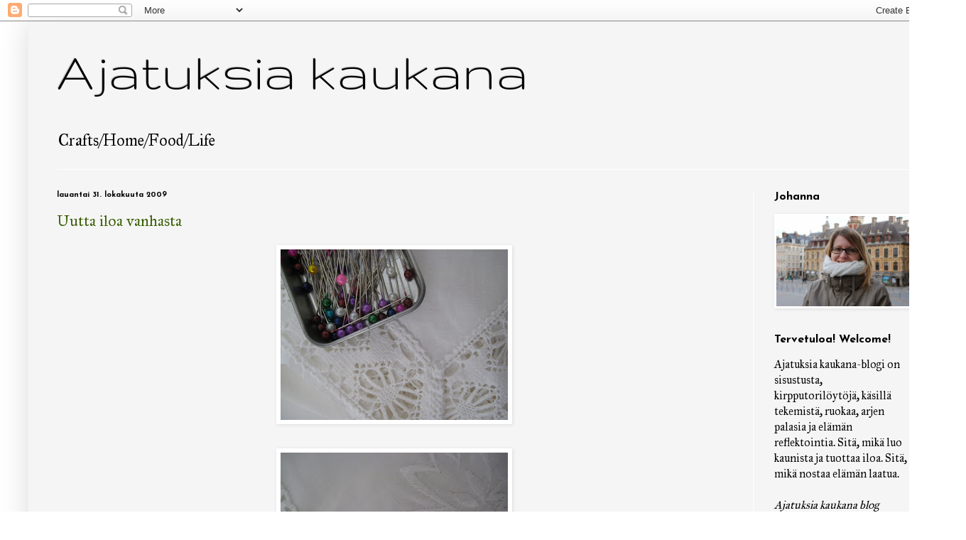

--- FILE ---
content_type: text/html; charset=UTF-8
request_url: https://ajatuksiakaukana.blogspot.com/2009/10/
body_size: 49764
content:
<!DOCTYPE html>
<html class='v2' dir='ltr' lang='fi'>
<head>
<link href='https://www.blogger.com/static/v1/widgets/335934321-css_bundle_v2.css' rel='stylesheet' type='text/css'/>
<meta content='width=1100' name='viewport'/>
<meta content='text/html; charset=UTF-8' http-equiv='Content-Type'/>
<meta content='blogger' name='generator'/>
<link href='https://ajatuksiakaukana.blogspot.com/favicon.ico' rel='icon' type='image/x-icon'/>
<link href='http://ajatuksiakaukana.blogspot.com/2009/10/' rel='canonical'/>
<link rel="alternate" type="application/atom+xml" title="Ajatuksia kaukana - Atom" href="https://ajatuksiakaukana.blogspot.com/feeds/posts/default" />
<link rel="alternate" type="application/rss+xml" title="Ajatuksia kaukana - RSS" href="https://ajatuksiakaukana.blogspot.com/feeds/posts/default?alt=rss" />
<link rel="service.post" type="application/atom+xml" title="Ajatuksia kaukana - Atom" href="https://www.blogger.com/feeds/1382052924810877776/posts/default" />
<!--Can't find substitution for tag [blog.ieCssRetrofitLinks]-->
<meta content='http://ajatuksiakaukana.blogspot.com/2009/10/' property='og:url'/>
<meta content='Ajatuksia kaukana' property='og:title'/>
<meta content='Crafts/Home/Food/Life' property='og:description'/>
<title>Ajatuksia kaukana: lokakuuta 2009</title>
<style type='text/css'>@font-face{font-family:'Gruppo';font-style:normal;font-weight:400;font-display:swap;src:url(//fonts.gstatic.com/s/gruppo/v23/WwkfxPmzE06v_ZW1UHrBGoIAUOo5.woff2)format('woff2');unicode-range:U+0100-02BA,U+02BD-02C5,U+02C7-02CC,U+02CE-02D7,U+02DD-02FF,U+0304,U+0308,U+0329,U+1D00-1DBF,U+1E00-1E9F,U+1EF2-1EFF,U+2020,U+20A0-20AB,U+20AD-20C0,U+2113,U+2C60-2C7F,U+A720-A7FF;}@font-face{font-family:'Gruppo';font-style:normal;font-weight:400;font-display:swap;src:url(//fonts.gstatic.com/s/gruppo/v23/WwkfxPmzE06v_ZW1XnrBGoIAUA.woff2)format('woff2');unicode-range:U+0000-00FF,U+0131,U+0152-0153,U+02BB-02BC,U+02C6,U+02DA,U+02DC,U+0304,U+0308,U+0329,U+2000-206F,U+20AC,U+2122,U+2191,U+2193,U+2212,U+2215,U+FEFF,U+FFFD;}@font-face{font-family:'IM Fell Great Primer';font-style:normal;font-weight:400;font-display:swap;src:url(//fonts.gstatic.com/s/imfellgreatprimer/v21/bx6aNwSJtayYxOkbYFsT6hMsLzX7u85rJrrQtjsVShY0.woff2)format('woff2');unicode-range:U+0000-00FF,U+0131,U+0152-0153,U+02BB-02BC,U+02C6,U+02DA,U+02DC,U+0304,U+0308,U+0329,U+2000-206F,U+20AC,U+2122,U+2191,U+2193,U+2212,U+2215,U+FEFF,U+FFFD;}@font-face{font-family:'Josefin Sans';font-style:normal;font-weight:400;font-display:swap;src:url(//fonts.gstatic.com/s/josefinsans/v34/Qw3aZQNVED7rKGKxtqIqX5EUAnx4Vn8siqM7.woff2)format('woff2');unicode-range:U+0102-0103,U+0110-0111,U+0128-0129,U+0168-0169,U+01A0-01A1,U+01AF-01B0,U+0300-0301,U+0303-0304,U+0308-0309,U+0323,U+0329,U+1EA0-1EF9,U+20AB;}@font-face{font-family:'Josefin Sans';font-style:normal;font-weight:400;font-display:swap;src:url(//fonts.gstatic.com/s/josefinsans/v34/Qw3aZQNVED7rKGKxtqIqX5EUA3x4Vn8siqM7.woff2)format('woff2');unicode-range:U+0100-02BA,U+02BD-02C5,U+02C7-02CC,U+02CE-02D7,U+02DD-02FF,U+0304,U+0308,U+0329,U+1D00-1DBF,U+1E00-1E9F,U+1EF2-1EFF,U+2020,U+20A0-20AB,U+20AD-20C0,U+2113,U+2C60-2C7F,U+A720-A7FF;}@font-face{font-family:'Josefin Sans';font-style:normal;font-weight:400;font-display:swap;src:url(//fonts.gstatic.com/s/josefinsans/v34/Qw3aZQNVED7rKGKxtqIqX5EUDXx4Vn8sig.woff2)format('woff2');unicode-range:U+0000-00FF,U+0131,U+0152-0153,U+02BB-02BC,U+02C6,U+02DA,U+02DC,U+0304,U+0308,U+0329,U+2000-206F,U+20AC,U+2122,U+2191,U+2193,U+2212,U+2215,U+FEFF,U+FFFD;}@font-face{font-family:'Josefin Sans';font-style:normal;font-weight:700;font-display:swap;src:url(//fonts.gstatic.com/s/josefinsans/v34/Qw3aZQNVED7rKGKxtqIqX5EUAnx4Vn8siqM7.woff2)format('woff2');unicode-range:U+0102-0103,U+0110-0111,U+0128-0129,U+0168-0169,U+01A0-01A1,U+01AF-01B0,U+0300-0301,U+0303-0304,U+0308-0309,U+0323,U+0329,U+1EA0-1EF9,U+20AB;}@font-face{font-family:'Josefin Sans';font-style:normal;font-weight:700;font-display:swap;src:url(//fonts.gstatic.com/s/josefinsans/v34/Qw3aZQNVED7rKGKxtqIqX5EUA3x4Vn8siqM7.woff2)format('woff2');unicode-range:U+0100-02BA,U+02BD-02C5,U+02C7-02CC,U+02CE-02D7,U+02DD-02FF,U+0304,U+0308,U+0329,U+1D00-1DBF,U+1E00-1E9F,U+1EF2-1EFF,U+2020,U+20A0-20AB,U+20AD-20C0,U+2113,U+2C60-2C7F,U+A720-A7FF;}@font-face{font-family:'Josefin Sans';font-style:normal;font-weight:700;font-display:swap;src:url(//fonts.gstatic.com/s/josefinsans/v34/Qw3aZQNVED7rKGKxtqIqX5EUDXx4Vn8sig.woff2)format('woff2');unicode-range:U+0000-00FF,U+0131,U+0152-0153,U+02BB-02BC,U+02C6,U+02DA,U+02DC,U+0304,U+0308,U+0329,U+2000-206F,U+20AC,U+2122,U+2191,U+2193,U+2212,U+2215,U+FEFF,U+FFFD;}</style>
<style id='page-skin-1' type='text/css'><!--
/*
-----------------------------------------------
Blogger Template Style
Name:     Simple
Designer: Blogger
URL:      www.blogger.com
----------------------------------------------- */
/* Content
----------------------------------------------- */
body {
font: normal normal 16px IM Fell Great Primer;
color: #000000;
background: #ffffff none repeat scroll top left;
padding: 0 40px 40px 40px;
}
html body .region-inner {
min-width: 0;
max-width: 100%;
width: auto;
}
h2 {
font-size: 22px;
}
a:link {
text-decoration:none;
color: #375d00;
}
a:visited {
text-decoration:none;
color: #375d00;
}
a:hover {
text-decoration:underline;
color: #660000;
}
.body-fauxcolumn-outer .fauxcolumn-inner {
background: transparent url(https://resources.blogblog.com/blogblog/data/1kt/simple/body_gradient_tile_light.png) repeat scroll top left;
_background-image: none;
}
.body-fauxcolumn-outer .cap-top {
position: absolute;
z-index: 1;
height: 400px;
width: 100%;
}
.body-fauxcolumn-outer .cap-top .cap-left {
width: 100%;
background: transparent url(https://resources.blogblog.com/blogblog/data/1kt/simple/gradients_light.png) repeat-x scroll top left;
_background-image: none;
}
.content-outer {
-moz-box-shadow: 0 0 40px rgba(0, 0, 0, .15);
-webkit-box-shadow: 0 0 5px rgba(0, 0, 0, .15);
-goog-ms-box-shadow: 0 0 10px #333333;
box-shadow: 0 0 40px rgba(0, 0, 0, .15);
margin-bottom: 1px;
}
.content-inner {
padding: 10px 10px;
}
.content-inner {
background-color: #f5f5f5;
}
/* Header
----------------------------------------------- */
.header-outer {
background: transparent none repeat-x scroll 0 -400px;
_background-image: none;
}
.Header h1 {
font: normal normal 80px Gruppo;
color: #000000;
text-shadow: -1px -1px 1px rgba(0, 0, 0, .2);
}
.Header h1 a {
color: #000000;
}
.Header .description {
font-size: 140%;
color: #000000;
}
.header-inner .Header .titlewrapper {
padding: 22px 30px;
}
.header-inner .Header .descriptionwrapper {
padding: 0 30px;
}
/* Tabs
----------------------------------------------- */
.tabs-inner .section:first-child {
border-top: 1px solid #ffffff;
}
.tabs-inner .section:first-child ul {
margin-top: -1px;
border-top: 1px solid #ffffff;
border-left: 0 solid #ffffff;
border-right: 0 solid #ffffff;
}
.tabs-inner .widget ul {
background: #f5f5f5 url(https://resources.blogblog.com/blogblog/data/1kt/simple/gradients_light.png) repeat-x scroll 0 -800px;
_background-image: none;
border-bottom: 1px solid #ffffff;
margin-top: 0;
margin-left: -30px;
margin-right: -30px;
}
.tabs-inner .widget li a {
display: inline-block;
padding: .6em 1em;
font: normal normal 14px Josefin Sans;
color: #999999;
border-left: 1px solid #f5f5f5;
border-right: 1px solid #ffffff;
}
.tabs-inner .widget li:first-child a {
border-left: none;
}
.tabs-inner .widget li.selected a, .tabs-inner .widget li a:hover {
color: #000000;
background-color: #eeeeee;
text-decoration: none;
}
/* Columns
----------------------------------------------- */
.main-outer {
border-top: 0 solid #ffffff;
}
.fauxcolumn-left-outer .fauxcolumn-inner {
border-right: 1px solid #ffffff;
}
.fauxcolumn-right-outer .fauxcolumn-inner {
border-left: 1px solid #ffffff;
}
/* Headings
----------------------------------------------- */
div.widget > h2,
div.widget h2.title {
margin: 0 0 1em 0;
font: normal bold 16px Josefin Sans;
color: #000000;
}
/* Widgets
----------------------------------------------- */
.widget .zippy {
color: #999999;
text-shadow: 2px 2px 1px rgba(0, 0, 0, .1);
}
.widget .popular-posts ul {
list-style: none;
}
/* Posts
----------------------------------------------- */
h2.date-header {
font: normal bold 11px Josefin Sans;
}
.date-header span {
background-color: transparent;
color: #000000;
padding: inherit;
letter-spacing: inherit;
margin: inherit;
}
.main-inner {
padding-top: 30px;
padding-bottom: 30px;
}
.main-inner .column-center-inner {
padding: 0 15px;
}
.main-inner .column-center-inner .section {
margin: 0 15px;
}
.post {
margin: 0 0 25px 0;
}
h3.post-title, .comments h4 {
font: normal normal 22px IM Fell Great Primer;
margin: .75em 0 0;
}
.post-body {
font-size: 110%;
line-height: 1.4;
position: relative;
}
.post-body img, .post-body .tr-caption-container, .Profile img, .Image img,
.BlogList .item-thumbnail img {
padding: 2px;
background: #ffffff;
border: 1px solid transparent;
-moz-box-shadow: 1px 1px 5px rgba(0, 0, 0, .1);
-webkit-box-shadow: 1px 1px 5px rgba(0, 0, 0, .1);
box-shadow: 1px 1px 5px rgba(0, 0, 0, .1);
}
.post-body img, .post-body .tr-caption-container {
padding: 5px;
}
.post-body .tr-caption-container {
color: #000000;
}
.post-body .tr-caption-container img {
padding: 0;
background: transparent;
border: none;
-moz-box-shadow: 0 0 0 rgba(0, 0, 0, .1);
-webkit-box-shadow: 0 0 0 rgba(0, 0, 0, .1);
box-shadow: 0 0 0 rgba(0, 0, 0, .1);
}
.post-header {
margin: 0 0 1.5em;
line-height: 1.6;
font-size: 90%;
}
.post-footer {
margin: 20px -2px 0;
padding: 5px 10px;
color: #666666;
background-color: #f9f9f9;
border-bottom: 1px solid #eeeeee;
line-height: 1.6;
font-size: 90%;
}
#comments .comment-author {
padding-top: 1.5em;
border-top: 1px solid #ffffff;
background-position: 0 1.5em;
}
#comments .comment-author:first-child {
padding-top: 0;
border-top: none;
}
.avatar-image-container {
margin: .2em 0 0;
}
#comments .avatar-image-container img {
border: 1px solid transparent;
}
/* Comments
----------------------------------------------- */
.comments .comments-content .icon.blog-author {
background-repeat: no-repeat;
background-image: url([data-uri]);
}
.comments .comments-content .loadmore a {
border-top: 1px solid #999999;
border-bottom: 1px solid #999999;
}
.comments .comment-thread.inline-thread {
background-color: #f9f9f9;
}
.comments .continue {
border-top: 2px solid #999999;
}
/* Accents
---------------------------------------------- */
.section-columns td.columns-cell {
border-left: 1px solid #ffffff;
}
.blog-pager {
background: transparent none no-repeat scroll top center;
}
.blog-pager-older-link, .home-link,
.blog-pager-newer-link {
background-color: #f5f5f5;
padding: 5px;
}
.footer-outer {
border-top: 0 dashed #bbbbbb;
}
/* Mobile
----------------------------------------------- */
body.mobile  {
background-size: auto;
}
.mobile .body-fauxcolumn-outer {
background: transparent none repeat scroll top left;
}
.mobile .body-fauxcolumn-outer .cap-top {
background-size: 100% auto;
}
.mobile .content-outer {
-webkit-box-shadow: 0 0 3px rgba(0, 0, 0, .15);
box-shadow: 0 0 3px rgba(0, 0, 0, .15);
}
.mobile .tabs-inner .widget ul {
margin-left: 0;
margin-right: 0;
}
.mobile .post {
margin: 0;
}
.mobile .main-inner .column-center-inner .section {
margin: 0;
}
.mobile .date-header span {
padding: 0.1em 10px;
margin: 0 -10px;
}
.mobile h3.post-title {
margin: 0;
}
.mobile .blog-pager {
background: transparent none no-repeat scroll top center;
}
.mobile .footer-outer {
border-top: none;
}
.mobile .main-inner, .mobile .footer-inner {
background-color: #f5f5f5;
}
.mobile-index-contents {
color: #000000;
}
.mobile-link-button {
background-color: #375d00;
}
.mobile-link-button a:link, .mobile-link-button a:visited {
color: #ffffff;
}
.mobile .tabs-inner .section:first-child {
border-top: none;
}
.mobile .tabs-inner .PageList .widget-content {
background-color: #eeeeee;
color: #000000;
border-top: 1px solid #ffffff;
border-bottom: 1px solid #ffffff;
}
.mobile .tabs-inner .PageList .widget-content .pagelist-arrow {
border-left: 1px solid #ffffff;
}

--></style>
<style id='template-skin-1' type='text/css'><!--
body {
min-width: 1280px;
}
.content-outer, .content-fauxcolumn-outer, .region-inner {
min-width: 1280px;
max-width: 1280px;
_width: 1280px;
}
.main-inner .columns {
padding-left: 0px;
padding-right: 250px;
}
.main-inner .fauxcolumn-center-outer {
left: 0px;
right: 250px;
/* IE6 does not respect left and right together */
_width: expression(this.parentNode.offsetWidth -
parseInt("0px") -
parseInt("250px") + 'px');
}
.main-inner .fauxcolumn-left-outer {
width: 0px;
}
.main-inner .fauxcolumn-right-outer {
width: 250px;
}
.main-inner .column-left-outer {
width: 0px;
right: 100%;
margin-left: -0px;
}
.main-inner .column-right-outer {
width: 250px;
margin-right: -250px;
}
#layout {
min-width: 0;
}
#layout .content-outer {
min-width: 0;
width: 800px;
}
#layout .region-inner {
min-width: 0;
width: auto;
}
body#layout div.add_widget {
padding: 8px;
}
body#layout div.add_widget a {
margin-left: 32px;
}
--></style>
<link href='https://www.blogger.com/dyn-css/authorization.css?targetBlogID=1382052924810877776&amp;zx=7a2bee65-c25b-408c-9ad3-160aac73c7cd' media='none' onload='if(media!=&#39;all&#39;)media=&#39;all&#39;' rel='stylesheet'/><noscript><link href='https://www.blogger.com/dyn-css/authorization.css?targetBlogID=1382052924810877776&amp;zx=7a2bee65-c25b-408c-9ad3-160aac73c7cd' rel='stylesheet'/></noscript>
<meta name='google-adsense-platform-account' content='ca-host-pub-1556223355139109'/>
<meta name='google-adsense-platform-domain' content='blogspot.com'/>

</head>
<body class='loading variant-pale'>
<div class='navbar section' id='navbar' name='Navigointipalkki'><div class='widget Navbar' data-version='1' id='Navbar1'><script type="text/javascript">
    function setAttributeOnload(object, attribute, val) {
      if(window.addEventListener) {
        window.addEventListener('load',
          function(){ object[attribute] = val; }, false);
      } else {
        window.attachEvent('onload', function(){ object[attribute] = val; });
      }
    }
  </script>
<div id="navbar-iframe-container"></div>
<script type="text/javascript" src="https://apis.google.com/js/platform.js"></script>
<script type="text/javascript">
      gapi.load("gapi.iframes:gapi.iframes.style.bubble", function() {
        if (gapi.iframes && gapi.iframes.getContext) {
          gapi.iframes.getContext().openChild({
              url: 'https://www.blogger.com/navbar/1382052924810877776?origin\x3dhttps://ajatuksiakaukana.blogspot.com',
              where: document.getElementById("navbar-iframe-container"),
              id: "navbar-iframe"
          });
        }
      });
    </script><script type="text/javascript">
(function() {
var script = document.createElement('script');
script.type = 'text/javascript';
script.src = '//pagead2.googlesyndication.com/pagead/js/google_top_exp.js';
var head = document.getElementsByTagName('head')[0];
if (head) {
head.appendChild(script);
}})();
</script>
</div></div>
<div class='body-fauxcolumns'>
<div class='fauxcolumn-outer body-fauxcolumn-outer'>
<div class='cap-top'>
<div class='cap-left'></div>
<div class='cap-right'></div>
</div>
<div class='fauxborder-left'>
<div class='fauxborder-right'></div>
<div class='fauxcolumn-inner'>
</div>
</div>
<div class='cap-bottom'>
<div class='cap-left'></div>
<div class='cap-right'></div>
</div>
</div>
</div>
<div class='content'>
<div class='content-fauxcolumns'>
<div class='fauxcolumn-outer content-fauxcolumn-outer'>
<div class='cap-top'>
<div class='cap-left'></div>
<div class='cap-right'></div>
</div>
<div class='fauxborder-left'>
<div class='fauxborder-right'></div>
<div class='fauxcolumn-inner'>
</div>
</div>
<div class='cap-bottom'>
<div class='cap-left'></div>
<div class='cap-right'></div>
</div>
</div>
</div>
<div class='content-outer'>
<div class='content-cap-top cap-top'>
<div class='cap-left'></div>
<div class='cap-right'></div>
</div>
<div class='fauxborder-left content-fauxborder-left'>
<div class='fauxborder-right content-fauxborder-right'></div>
<div class='content-inner'>
<header>
<div class='header-outer'>
<div class='header-cap-top cap-top'>
<div class='cap-left'></div>
<div class='cap-right'></div>
</div>
<div class='fauxborder-left header-fauxborder-left'>
<div class='fauxborder-right header-fauxborder-right'></div>
<div class='region-inner header-inner'>
<div class='header section' id='header' name='Otsikko'><div class='widget Header' data-version='1' id='Header1'>
<div id='header-inner'>
<div class='titlewrapper'>
<h1 class='title'>
<a href='https://ajatuksiakaukana.blogspot.com/'>
Ajatuksia kaukana
</a>
</h1>
</div>
<div class='descriptionwrapper'>
<p class='description'><span>Crafts/Home/Food/Life</span></p>
</div>
</div>
</div></div>
</div>
</div>
<div class='header-cap-bottom cap-bottom'>
<div class='cap-left'></div>
<div class='cap-right'></div>
</div>
</div>
</header>
<div class='tabs-outer'>
<div class='tabs-cap-top cap-top'>
<div class='cap-left'></div>
<div class='cap-right'></div>
</div>
<div class='fauxborder-left tabs-fauxborder-left'>
<div class='fauxborder-right tabs-fauxborder-right'></div>
<div class='region-inner tabs-inner'>
<div class='tabs no-items section' id='crosscol' name='Kaikki sarakkeet'></div>
<div class='tabs no-items section' id='crosscol-overflow' name='Cross-Column 2'></div>
</div>
</div>
<div class='tabs-cap-bottom cap-bottom'>
<div class='cap-left'></div>
<div class='cap-right'></div>
</div>
</div>
<div class='main-outer'>
<div class='main-cap-top cap-top'>
<div class='cap-left'></div>
<div class='cap-right'></div>
</div>
<div class='fauxborder-left main-fauxborder-left'>
<div class='fauxborder-right main-fauxborder-right'></div>
<div class='region-inner main-inner'>
<div class='columns fauxcolumns'>
<div class='fauxcolumn-outer fauxcolumn-center-outer'>
<div class='cap-top'>
<div class='cap-left'></div>
<div class='cap-right'></div>
</div>
<div class='fauxborder-left'>
<div class='fauxborder-right'></div>
<div class='fauxcolumn-inner'>
</div>
</div>
<div class='cap-bottom'>
<div class='cap-left'></div>
<div class='cap-right'></div>
</div>
</div>
<div class='fauxcolumn-outer fauxcolumn-left-outer'>
<div class='cap-top'>
<div class='cap-left'></div>
<div class='cap-right'></div>
</div>
<div class='fauxborder-left'>
<div class='fauxborder-right'></div>
<div class='fauxcolumn-inner'>
</div>
</div>
<div class='cap-bottom'>
<div class='cap-left'></div>
<div class='cap-right'></div>
</div>
</div>
<div class='fauxcolumn-outer fauxcolumn-right-outer'>
<div class='cap-top'>
<div class='cap-left'></div>
<div class='cap-right'></div>
</div>
<div class='fauxborder-left'>
<div class='fauxborder-right'></div>
<div class='fauxcolumn-inner'>
</div>
</div>
<div class='cap-bottom'>
<div class='cap-left'></div>
<div class='cap-right'></div>
</div>
</div>
<!-- corrects IE6 width calculation -->
<div class='columns-inner'>
<div class='column-center-outer'>
<div class='column-center-inner'>
<div class='main section' id='main' name='Ensisijainen'><div class='widget Blog' data-version='1' id='Blog1'>
<div class='blog-posts hfeed'>

          <div class="date-outer">
        
<h2 class='date-header'><span>lauantai 31. lokakuuta 2009</span></h2>

          <div class="date-posts">
        
<div class='post-outer'>
<div class='post hentry uncustomized-post-template' itemprop='blogPost' itemscope='itemscope' itemtype='http://schema.org/BlogPosting'>
<meta content='https://blogger.googleusercontent.com/img/b/R29vZ2xl/AVvXsEgypBEXkshIpOEe5_kdguCGn6AtEmUgHlH8QrjcO2uSzWP5Ntt4EwPASNfg2rRQPluBEUp49128yXnANW8wlHCMpEBv6HaaRwSZ1_3KcxXWeR4TU_VH45RKZp3n9NggMHN4LZg8sA04lKB5/s320/october+deco+005.JPG' itemprop='image_url'/>
<meta content='1382052924810877776' itemprop='blogId'/>
<meta content='4677054072340138044' itemprop='postId'/>
<a name='4677054072340138044'></a>
<h3 class='post-title entry-title' itemprop='name'>
<a href='https://ajatuksiakaukana.blogspot.com/2009/10/uutta-iloa-vanhasta.html'>Uutta iloa vanhasta</a>
</h3>
<div class='post-header'>
<div class='post-header-line-1'></div>
</div>
<div class='post-body entry-content' id='post-body-4677054072340138044' itemprop='description articleBody'>
<a href="https://blogger.googleusercontent.com/img/b/R29vZ2xl/AVvXsEgypBEXkshIpOEe5_kdguCGn6AtEmUgHlH8QrjcO2uSzWP5Ntt4EwPASNfg2rRQPluBEUp49128yXnANW8wlHCMpEBv6HaaRwSZ1_3KcxXWeR4TU_VH45RKZp3n9NggMHN4LZg8sA04lKB5/s1600-h/october+deco+005.JPG" onblur="try {parent.deselectBloggerImageGracefully();} catch(e) {}"><img alt="" border="0" id="BLOGGER_PHOTO_ID_5398697820556977666" src="https://blogger.googleusercontent.com/img/b/R29vZ2xl/AVvXsEgypBEXkshIpOEe5_kdguCGn6AtEmUgHlH8QrjcO2uSzWP5Ntt4EwPASNfg2rRQPluBEUp49128yXnANW8wlHCMpEBv6HaaRwSZ1_3KcxXWeR4TU_VH45RKZp3n9NggMHN4LZg8sA04lKB5/s320/october+deco+005.JPG" style="margin: 0px auto 10px; display: block; text-align: center; cursor: pointer; width: 320px; height: 240px;" /></a><br /><a href="https://blogger.googleusercontent.com/img/b/R29vZ2xl/AVvXsEjRRmcjaSpll-5H5xbAS7YWspAG-67IlF1N6jgFVkMLoly1EnPMFUwekirC0ib17QCLkxxShy8l4G6Ns4409p8OlSGQy6f_Y7O5MVM113VpMoUPDYNRyaC7429V5OSkYKScOuBQBGhlxrW4/s1600-h/october+deco+003.JPG" onblur="try {parent.deselectBloggerImageGracefully();} catch(e) {}"><img alt="" border="0" id="BLOGGER_PHOTO_ID_5398697814369779858" src="https://blogger.googleusercontent.com/img/b/R29vZ2xl/AVvXsEjRRmcjaSpll-5H5xbAS7YWspAG-67IlF1N6jgFVkMLoly1EnPMFUwekirC0ib17QCLkxxShy8l4G6Ns4409p8OlSGQy6f_Y7O5MVM113VpMoUPDYNRyaC7429V5OSkYKScOuBQBGhlxrW4/s320/october+deco+003.JPG" style="margin: 0px auto 10px; display: block; text-align: center; cursor: pointer; width: 320px; height: 240px;" /></a><br /><div style="text-align: justify;"><a href="https://blogger.googleusercontent.com/img/b/R29vZ2xl/AVvXsEgdbD2c5Xih4pPtf0oBFNnG7OBCqkC0DR1kT_wysa0WXtQa4D54TDGOeH_9DpcBu4iiIE1ZqB8CM4Z6OzYaSEEV7UHTf8IT-OiPcnVwq97fRt5F0Bag3X6eFgSFN1XB0hlw_7Yoq9P1-HH0/s1600-h/october+deco+002.JPG" onblur="try {parent.deselectBloggerImageGracefully();} catch(e) {}"><img alt="" border="0" id="BLOGGER_PHOTO_ID_5398697807892919730" src="https://blogger.googleusercontent.com/img/b/R29vZ2xl/AVvXsEgdbD2c5Xih4pPtf0oBFNnG7OBCqkC0DR1kT_wysa0WXtQa4D54TDGOeH_9DpcBu4iiIE1ZqB8CM4Z6OzYaSEEV7UHTf8IT-OiPcnVwq97fRt5F0Bag3X6eFgSFN1XB0hlw_7Yoq9P1-HH0/s320/october+deco+002.JPG" style="margin: 0px auto 10px; display: block; text-align: center; cursor: pointer; width: 320px; height: 240px;" /></a>Uusin projektini on kierrättää muutama rikkinäinen, vanha, pitsityynyliina ja pari tahraista pöytäliinaa. Yksi ilta kului leikatessa paloja erilleen, toinen ilta kirjoessa pientä tilkkua. Katsotaan, mitä tekeleestä tulee. Varmaa on ainoastaan se, ettei yksikään kaunis pala päädy roskikseen.<br /></div>
<div style='clear: both;'></div>
</div>
<div class='post-footer'>
<div class='post-footer-line post-footer-line-1'>
<span class='post-author vcard'>
</span>
<span class='post-timestamp'>
</span>
<span class='post-comment-link'>
<a class='comment-link' href='https://ajatuksiakaukana.blogspot.com/2009/10/uutta-iloa-vanhasta.html#comment-form' onclick=''>
Ei kommentteja:
  </a>
</span>
<span class='post-icons'>
<span class='item-control blog-admin pid-1701838273'>
<a href='https://www.blogger.com/post-edit.g?blogID=1382052924810877776&postID=4677054072340138044&from=pencil' title='Muokkaa tekstiä'>
<img alt='' class='icon-action' height='18' src='https://resources.blogblog.com/img/icon18_edit_allbkg.gif' width='18'/>
</a>
</span>
</span>
<div class='post-share-buttons goog-inline-block'>
<a class='goog-inline-block share-button sb-email' href='https://www.blogger.com/share-post.g?blogID=1382052924810877776&postID=4677054072340138044&target=email' target='_blank' title='Kohteen lähettäminen sähköpostitse'><span class='share-button-link-text'>Kohteen lähettäminen sähköpostitse</span></a><a class='goog-inline-block share-button sb-blog' href='https://www.blogger.com/share-post.g?blogID=1382052924810877776&postID=4677054072340138044&target=blog' onclick='window.open(this.href, "_blank", "height=270,width=475"); return false;' target='_blank' title='Bloggaa tästä!'><span class='share-button-link-text'>Bloggaa tästä!</span></a><a class='goog-inline-block share-button sb-twitter' href='https://www.blogger.com/share-post.g?blogID=1382052924810877776&postID=4677054072340138044&target=twitter' target='_blank' title='Jaa X:ssä'><span class='share-button-link-text'>Jaa X:ssä</span></a><a class='goog-inline-block share-button sb-facebook' href='https://www.blogger.com/share-post.g?blogID=1382052924810877776&postID=4677054072340138044&target=facebook' onclick='window.open(this.href, "_blank", "height=430,width=640"); return false;' target='_blank' title='Jaa Facebookiin'><span class='share-button-link-text'>Jaa Facebookiin</span></a><a class='goog-inline-block share-button sb-pinterest' href='https://www.blogger.com/share-post.g?blogID=1382052924810877776&postID=4677054072340138044&target=pinterest' target='_blank' title='Jaa Pinterestiin'><span class='share-button-link-text'>Jaa Pinterestiin</span></a>
</div>
</div>
<div class='post-footer-line post-footer-line-2'>
<span class='post-labels'>
tunnisteet
<a href='https://ajatuksiakaukana.blogspot.com/search/label/ompelu' rel='tag'>ompelu</a>
</span>
</div>
<div class='post-footer-line post-footer-line-3'>
<span class='post-location'>
</span>
</div>
</div>
</div>
</div>

          </div></div>
        

          <div class="date-outer">
        
<h2 class='date-header'><span>perjantai 30. lokakuuta 2009</span></h2>

          <div class="date-posts">
        
<div class='post-outer'>
<div class='post hentry uncustomized-post-template' itemprop='blogPost' itemscope='itemscope' itemtype='http://schema.org/BlogPosting'>
<meta content='https://blogger.googleusercontent.com/img/b/R29vZ2xl/AVvXsEh0AbVwHDs0k9-DRyRNhb6OZIZZ_C8FeNIGDspkswNBxKl2bOAMfcGU9vojdzP_wKQY7f6YTbTH0rjwkEHcrTbUgtgySvkCkw6RO95nVp78BZvMgWVAIQFUNnDUuT6sRK273IFopkSybGfd/s320/october+deco+001.JPG' itemprop='image_url'/>
<meta content='1382052924810877776' itemprop='blogId'/>
<meta content='7743549783127107000' itemprop='postId'/>
<a name='7743549783127107000'></a>
<h3 class='post-title entry-title' itemprop='name'>
<a href='https://ajatuksiakaukana.blogspot.com/2009/10/valkoistakin-valkoisempaa.html'>Valkoistakin valkoisempaa</a>
</h3>
<div class='post-header'>
<div class='post-header-line-1'></div>
</div>
<div class='post-body entry-content' id='post-body-7743549783127107000' itemprop='description articleBody'>
<a href="https://blogger.googleusercontent.com/img/b/R29vZ2xl/AVvXsEh0AbVwHDs0k9-DRyRNhb6OZIZZ_C8FeNIGDspkswNBxKl2bOAMfcGU9vojdzP_wKQY7f6YTbTH0rjwkEHcrTbUgtgySvkCkw6RO95nVp78BZvMgWVAIQFUNnDUuT6sRK273IFopkSybGfd/s1600-h/october+deco+001.JPG" onblur="try {parent.deselectBloggerImageGracefully();} catch(e) {}"><img alt="" border="0" id="BLOGGER_PHOTO_ID_5398369396520477554" src="https://blogger.googleusercontent.com/img/b/R29vZ2xl/AVvXsEh0AbVwHDs0k9-DRyRNhb6OZIZZ_C8FeNIGDspkswNBxKl2bOAMfcGU9vojdzP_wKQY7f6YTbTH0rjwkEHcrTbUgtgySvkCkw6RO95nVp78BZvMgWVAIQFUNnDUuT6sRK273IFopkSybGfd/s320/october+deco+001.JPG" style="margin: 0px auto 10px; display: block; text-align: center; cursor: pointer; width: 320px; height: 240px;" /></a><br /><div style="text-align: justify;"><a href="https://blogger.googleusercontent.com/img/b/R29vZ2xl/AVvXsEgPm2KjxxU6AWIlnkrWO4ca_yCyKOS4vxtv-FTjyHQQfaRsV1pKcdrlxjBi9ZkYl4Zew9F971e7bMD7e6QVgSmnFKs727jbLr6dgL2DUcA4vuWyraKJ9VTsvO3-BVnrAg8ydSuvY1PIj4TB/s1600-h/october+deco+006.JPG" onblur="try {parent.deselectBloggerImageGracefully();} catch(e) {}"><img alt="" border="0" id="BLOGGER_PHOTO_ID_5398369391531167170" src="https://blogger.googleusercontent.com/img/b/R29vZ2xl/AVvXsEgPm2KjxxU6AWIlnkrWO4ca_yCyKOS4vxtv-FTjyHQQfaRsV1pKcdrlxjBi9ZkYl4Zew9F971e7bMD7e6QVgSmnFKs727jbLr6dgL2DUcA4vuWyraKJ9VTsvO3-BVnrAg8ydSuvY1PIj4TB/s320/october+deco+006.JPG" style="margin: 0px auto 10px; display: block; text-align: center; cursor: pointer; width: 240px; height: 320px;" /></a>Taisin taas joutua markkinoinnin uhriksi.<br /><br />Eilen ärsytti valkoisen suihkuverhon ja valkoisten pyyhkeiden nuojaantunut sävy. Aikani katselin kaupassa kloriittipulloja. Sitten huomasin vieressä <span style="font-style: italic;">Vanish</span>-merkkistä (helpommalla) hyviä tuloksia lupaavaa "valkopyykinkirkastajaa." Kotona käyttöohjetta tarkemmin lukiessani huomasin, että sitä täytyy laittaa maksimiannos tavallisen valkopyykille tarkoitetun pesuaineen kanssa. Eli kaksinkertainen määrä kemiaa ja kaksinkertainen lovi kukkaroon, kun tässä maassa pesuaineet ovat muutenkin ihan kiskurihintaisia. Pesun jälkeen tuloksena oli paperiselta tuntuvat pyyhkeet.  Ehkä hiukan valkoisemmat kuin aiemmin. Huuhtelu ei kuitenkaan riittänyt viemään kaikkea pesuainetta mukanaan. Se hiukan innosti, että sain vietyä pyykit parvekkeelle kuivumaan. Aurinko paistaa lämpimästi. Saattaa olla syksyn viimeisiä ulkona kuivatettavia nuo <span style="font-style: italic;">Vanish</span>in mukaan "valkoistakin valkoisemmat" pyyhkeet.<br /><br />Seuraavaksi ostan kloriittipullon. En vertaillut eilen hintoja, mutta olen varma, että se ei maksa mitään <span style="font-style: italic;">Vanish</span>iin verrattuna.<br /><br />Miksi pitää keksiä jotakin uutta, jos vanhakin toimii?<br /></div>
<div style='clear: both;'></div>
</div>
<div class='post-footer'>
<div class='post-footer-line post-footer-line-1'>
<span class='post-author vcard'>
</span>
<span class='post-timestamp'>
</span>
<span class='post-comment-link'>
<a class='comment-link' href='https://ajatuksiakaukana.blogspot.com/2009/10/valkoistakin-valkoisempaa.html#comment-form' onclick=''>
Ei kommentteja:
  </a>
</span>
<span class='post-icons'>
<span class='item-control blog-admin pid-1701838273'>
<a href='https://www.blogger.com/post-edit.g?blogID=1382052924810877776&postID=7743549783127107000&from=pencil' title='Muokkaa tekstiä'>
<img alt='' class='icon-action' height='18' src='https://resources.blogblog.com/img/icon18_edit_allbkg.gif' width='18'/>
</a>
</span>
</span>
<div class='post-share-buttons goog-inline-block'>
<a class='goog-inline-block share-button sb-email' href='https://www.blogger.com/share-post.g?blogID=1382052924810877776&postID=7743549783127107000&target=email' target='_blank' title='Kohteen lähettäminen sähköpostitse'><span class='share-button-link-text'>Kohteen lähettäminen sähköpostitse</span></a><a class='goog-inline-block share-button sb-blog' href='https://www.blogger.com/share-post.g?blogID=1382052924810877776&postID=7743549783127107000&target=blog' onclick='window.open(this.href, "_blank", "height=270,width=475"); return false;' target='_blank' title='Bloggaa tästä!'><span class='share-button-link-text'>Bloggaa tästä!</span></a><a class='goog-inline-block share-button sb-twitter' href='https://www.blogger.com/share-post.g?blogID=1382052924810877776&postID=7743549783127107000&target=twitter' target='_blank' title='Jaa X:ssä'><span class='share-button-link-text'>Jaa X:ssä</span></a><a class='goog-inline-block share-button sb-facebook' href='https://www.blogger.com/share-post.g?blogID=1382052924810877776&postID=7743549783127107000&target=facebook' onclick='window.open(this.href, "_blank", "height=430,width=640"); return false;' target='_blank' title='Jaa Facebookiin'><span class='share-button-link-text'>Jaa Facebookiin</span></a><a class='goog-inline-block share-button sb-pinterest' href='https://www.blogger.com/share-post.g?blogID=1382052924810877776&postID=7743549783127107000&target=pinterest' target='_blank' title='Jaa Pinterestiin'><span class='share-button-link-text'>Jaa Pinterestiin</span></a>
</div>
</div>
<div class='post-footer-line post-footer-line-2'>
<span class='post-labels'>
tunnisteet
<a href='https://ajatuksiakaukana.blogspot.com/search/label/koti' rel='tag'>koti</a>
</span>
</div>
<div class='post-footer-line post-footer-line-3'>
<span class='post-location'>
</span>
</div>
</div>
</div>
</div>

          </div></div>
        

          <div class="date-outer">
        
<h2 class='date-header'><span>torstai 29. lokakuuta 2009</span></h2>

          <div class="date-posts">
        
<div class='post-outer'>
<div class='post hentry uncustomized-post-template' itemprop='blogPost' itemscope='itemscope' itemtype='http://schema.org/BlogPosting'>
<meta content='https://blogger.googleusercontent.com/img/b/R29vZ2xl/AVvXsEjwZZ71QTL1lIq390lpIB4G9l4pdAPQOYVUzVrAxBfEbb9c-2cnCgq_RSYOg9BJmLutMb5gRk7NZ1EHamp1tyK7_jI3oYTtgwox0pT2rziPjzt6659RkaOhNNrNmSBbn7BQ-RJ1weyneqdc/s320/october+deco+001.JPG' itemprop='image_url'/>
<meta content='1382052924810877776' itemprop='blogId'/>
<meta content='5853932103499532556' itemprop='postId'/>
<a name='5853932103499532556'></a>
<h3 class='post-title entry-title' itemprop='name'>
<a href='https://ajatuksiakaukana.blogspot.com/2009/10/lapioiva-enkeli.html'>Lapioiva enkeli</a>
</h3>
<div class='post-header'>
<div class='post-header-line-1'></div>
</div>
<div class='post-body entry-content' id='post-body-5853932103499532556' itemprop='description articleBody'>
<div style="text-align: justify;"><a href="https://blogger.googleusercontent.com/img/b/R29vZ2xl/AVvXsEjwZZ71QTL1lIq390lpIB4G9l4pdAPQOYVUzVrAxBfEbb9c-2cnCgq_RSYOg9BJmLutMb5gRk7NZ1EHamp1tyK7_jI3oYTtgwox0pT2rziPjzt6659RkaOhNNrNmSBbn7BQ-RJ1weyneqdc/s1600-h/october+deco+001.JPG" onblur="try {parent.deselectBloggerImageGracefully();} catch(e) {}"><img alt="" border="0" id="BLOGGER_PHOTO_ID_5398052881113883922" src="https://blogger.googleusercontent.com/img/b/R29vZ2xl/AVvXsEjwZZ71QTL1lIq390lpIB4G9l4pdAPQOYVUzVrAxBfEbb9c-2cnCgq_RSYOg9BJmLutMb5gRk7NZ1EHamp1tyK7_jI3oYTtgwox0pT2rziPjzt6659RkaOhNNrNmSBbn7BQ-RJ1weyneqdc/s320/october+deco+001.JPG" style="margin: 0px auto 10px; display: block; text-align: center; cursor: pointer; width: 240px; height: 320px;" /></a>Sain tämän enkelin pikkusiskolta joululahjaksi joitakin vuosia sitten. Mukana oli ihana kirjoitus - siskon oma tulkinta valitsemastaan hahmosta. Lapioiva enkeli liittyi silloin muutamiin tapahtumiin, joita ei tule huvikseen muisteltua. Pikkusisko kirjoitti kauniisti, kuinka suurien surujen jälkeen ne voi kaivaa maahan. Luin kirjoitusta sinä jouluaattona kyyneleet silmissä ja mietin mielessäni, että sellaista päivää tuskin koskaan tulee, ettenkö joutuisi palaamaan samaan pisteeseen uudestaan, ainakin ajatuksissani.<br /><br />Tänään tein syksyistä asetelmaa ja huomasin, että pikkusiskon enkeli on kuin tehty kynttilälyhdyn viereen. Pitkään enkeli muistutti minua siihen liittyvästä elämänjaksosta. Tänään ihmettelin asetellessani enkeliä uudelle paikalleen, että jotenkin se on, jossakin vaiheessa, ihan huomaamatta, alkanut kuvastaa sitä, mitä pikkusisko tarkoitti. Tuli niin kiitollinen olo, että sitä on vaikea kuvailla. Jumala pitää lupauksensa - Hän on voimallinen kääntämään kaiken meidän parhaaksemme. Silloinkin, kun joutuu kyynelsilmin käyttämään ruosteista lapiota. <br /></div>
<div style='clear: both;'></div>
</div>
<div class='post-footer'>
<div class='post-footer-line post-footer-line-1'>
<span class='post-author vcard'>
</span>
<span class='post-timestamp'>
</span>
<span class='post-comment-link'>
<a class='comment-link' href='https://ajatuksiakaukana.blogspot.com/2009/10/lapioiva-enkeli.html#comment-form' onclick=''>
Ei kommentteja:
  </a>
</span>
<span class='post-icons'>
<span class='item-control blog-admin pid-1701838273'>
<a href='https://www.blogger.com/post-edit.g?blogID=1382052924810877776&postID=5853932103499532556&from=pencil' title='Muokkaa tekstiä'>
<img alt='' class='icon-action' height='18' src='https://resources.blogblog.com/img/icon18_edit_allbkg.gif' width='18'/>
</a>
</span>
</span>
<div class='post-share-buttons goog-inline-block'>
<a class='goog-inline-block share-button sb-email' href='https://www.blogger.com/share-post.g?blogID=1382052924810877776&postID=5853932103499532556&target=email' target='_blank' title='Kohteen lähettäminen sähköpostitse'><span class='share-button-link-text'>Kohteen lähettäminen sähköpostitse</span></a><a class='goog-inline-block share-button sb-blog' href='https://www.blogger.com/share-post.g?blogID=1382052924810877776&postID=5853932103499532556&target=blog' onclick='window.open(this.href, "_blank", "height=270,width=475"); return false;' target='_blank' title='Bloggaa tästä!'><span class='share-button-link-text'>Bloggaa tästä!</span></a><a class='goog-inline-block share-button sb-twitter' href='https://www.blogger.com/share-post.g?blogID=1382052924810877776&postID=5853932103499532556&target=twitter' target='_blank' title='Jaa X:ssä'><span class='share-button-link-text'>Jaa X:ssä</span></a><a class='goog-inline-block share-button sb-facebook' href='https://www.blogger.com/share-post.g?blogID=1382052924810877776&postID=5853932103499532556&target=facebook' onclick='window.open(this.href, "_blank", "height=430,width=640"); return false;' target='_blank' title='Jaa Facebookiin'><span class='share-button-link-text'>Jaa Facebookiin</span></a><a class='goog-inline-block share-button sb-pinterest' href='https://www.blogger.com/share-post.g?blogID=1382052924810877776&postID=5853932103499532556&target=pinterest' target='_blank' title='Jaa Pinterestiin'><span class='share-button-link-text'>Jaa Pinterestiin</span></a>
</div>
</div>
<div class='post-footer-line post-footer-line-2'>
<span class='post-labels'>
tunnisteet
<a href='https://ajatuksiakaukana.blogspot.com/search/label/ajatus' rel='tag'>ajatus</a>
</span>
</div>
<div class='post-footer-line post-footer-line-3'>
<span class='post-location'>
</span>
</div>
</div>
</div>
</div>

          </div></div>
        

          <div class="date-outer">
        
<h2 class='date-header'><span>keskiviikko 28. lokakuuta 2009</span></h2>

          <div class="date-posts">
        
<div class='post-outer'>
<div class='post hentry uncustomized-post-template' itemprop='blogPost' itemscope='itemscope' itemtype='http://schema.org/BlogPosting'>
<meta content='1382052924810877776' itemprop='blogId'/>
<meta content='733088566068764350' itemprop='postId'/>
<a name='733088566068764350'></a>
<h3 class='post-title entry-title' itemprop='name'>
<a href='https://ajatuksiakaukana.blogspot.com/2009/10/laulu-opettajalle.html'>Laulu opettajalle</a>
</h3>
<div class='post-header'>
<div class='post-header-line-1'></div>
</div>
<div class='post-body entry-content' id='post-body-733088566068764350' itemprop='description articleBody'>
<div style="text-align: justify;">Tyttö heräsi aamulla tavallista aikaisemmin. Hän puuhaili huoneessaan itsekseen ja tuli sitten näyttämään isälleen laulua, jonka oli tehnyt opettajalle ihan itse. Ala-asteelaisen ihastus opettajaa kohtaan on aika koskettavaa. Luulen, että open päivä oli pelastettu, niin kauniisti se laulu oli kirjoitettu. Luokassa oli kuulema ollut niin kiire, joten laulaa sitä ei tyttö ollut ehtinyt. Onneksi oli kuitenkin sanat paperilla, joten idea tuli silti selville!<br /><br />Minä ehdin jo mennä tänä iltana nukkumaan. Ajattelin siinä  pää tyynyllä kaikenlaista, kunnes muistin, että olin unohtanut korjata yhden tehtävän, jonka oppilas lähetti sähköposteitse ja johon lupasin palautteen ennen huomista. Pakkohan sitä oli nousta ja käynnistää kone uudestaan. On turha vaatia oppilailta ryhdikkyyttä päivämääristä kiinni pitämiseen, jos itse unohtaa tehdä omat työnsä ajoissa. Eikä auta selittää, että "oli niin hurja kiire" tai "sähköposti takkuili." Molemmat olivat tänään 100% totta, mutta senkaltaisia selityksiä riittää oppilaillakin.<br /><br />Pari viikkoa sitten kuulin tähän mennessä parhaimman selityksen. Oppilas tuli pahoittelemaan klo 11:30, että myöhästyi klo 8:00 tunnilta, koska ei ehtinyt oikeaan bussiin aamulla. Muistutin tunnin olleen vasta klo 10:00. Siihen oppilas sanoi ihmeissään, ettei muistanut, muttei olisi kuitenkaan ehtinyt siihenkään, koska hän myöhästyi klo 8:00 ja ajatteli, ettei sitten olekaan mitään kiirettä... Silloin tuli väkisinkin mieleen, että voi tätä kulttuurien kirjoa.    <br /><br />Sain tänään eräältä toiselta oppilaalta viikonloppumatkalta tuliaisina salmiakkipussin. Ei ihan niin koskettavaa kuin omatekemä laulu, mutta hirmuisen kivasti ajateltu  sekin. Harmittaa, etten saanut sitä tytön laulua kirjoitettua aamulla ylös. Se olisi ollut kiva muisto isompana. Nyt illalla hän ei muistanut  siitä enää kovin montaa säettä.<br /></div>
<div style='clear: both;'></div>
</div>
<div class='post-footer'>
<div class='post-footer-line post-footer-line-1'>
<span class='post-author vcard'>
</span>
<span class='post-timestamp'>
</span>
<span class='post-comment-link'>
<a class='comment-link' href='https://ajatuksiakaukana.blogspot.com/2009/10/laulu-opettajalle.html#comment-form' onclick=''>
Ei kommentteja:
  </a>
</span>
<span class='post-icons'>
<span class='item-control blog-admin pid-1701838273'>
<a href='https://www.blogger.com/post-edit.g?blogID=1382052924810877776&postID=733088566068764350&from=pencil' title='Muokkaa tekstiä'>
<img alt='' class='icon-action' height='18' src='https://resources.blogblog.com/img/icon18_edit_allbkg.gif' width='18'/>
</a>
</span>
</span>
<div class='post-share-buttons goog-inline-block'>
<a class='goog-inline-block share-button sb-email' href='https://www.blogger.com/share-post.g?blogID=1382052924810877776&postID=733088566068764350&target=email' target='_blank' title='Kohteen lähettäminen sähköpostitse'><span class='share-button-link-text'>Kohteen lähettäminen sähköpostitse</span></a><a class='goog-inline-block share-button sb-blog' href='https://www.blogger.com/share-post.g?blogID=1382052924810877776&postID=733088566068764350&target=blog' onclick='window.open(this.href, "_blank", "height=270,width=475"); return false;' target='_blank' title='Bloggaa tästä!'><span class='share-button-link-text'>Bloggaa tästä!</span></a><a class='goog-inline-block share-button sb-twitter' href='https://www.blogger.com/share-post.g?blogID=1382052924810877776&postID=733088566068764350&target=twitter' target='_blank' title='Jaa X:ssä'><span class='share-button-link-text'>Jaa X:ssä</span></a><a class='goog-inline-block share-button sb-facebook' href='https://www.blogger.com/share-post.g?blogID=1382052924810877776&postID=733088566068764350&target=facebook' onclick='window.open(this.href, "_blank", "height=430,width=640"); return false;' target='_blank' title='Jaa Facebookiin'><span class='share-button-link-text'>Jaa Facebookiin</span></a><a class='goog-inline-block share-button sb-pinterest' href='https://www.blogger.com/share-post.g?blogID=1382052924810877776&postID=733088566068764350&target=pinterest' target='_blank' title='Jaa Pinterestiin'><span class='share-button-link-text'>Jaa Pinterestiin</span></a>
</div>
</div>
<div class='post-footer-line post-footer-line-2'>
<span class='post-labels'>
tunnisteet
<a href='https://ajatuksiakaukana.blogspot.com/search/label/perhe' rel='tag'>perhe</a>,
<a href='https://ajatuksiakaukana.blogspot.com/search/label/ty%C3%B6' rel='tag'>työ</a>
</span>
</div>
<div class='post-footer-line post-footer-line-3'>
<span class='post-location'>
</span>
</div>
</div>
</div>
</div>

          </div></div>
        

          <div class="date-outer">
        
<h2 class='date-header'><span>tiistai 27. lokakuuta 2009</span></h2>

          <div class="date-posts">
        
<div class='post-outer'>
<div class='post hentry uncustomized-post-template' itemprop='blogPost' itemscope='itemscope' itemtype='http://schema.org/BlogPosting'>
<meta content='https://blogger.googleusercontent.com/img/b/R29vZ2xl/AVvXsEipFo8zSPiUFjAG6j9FdC2Ht-co0GnPWMSKh4k_YadDqE4ECZwYjvRUiAolHLg-qFerXJ7dqEs76O6hgt6WF7gBGiUmCyblzcT9yERS6AbPfQikMtL7De9L8aV9mH0LEjTNQDmeMNl6GDgY/s320/october+deco+001.JPG' itemprop='image_url'/>
<meta content='1382052924810877776' itemprop='blogId'/>
<meta content='4449604548996412940' itemprop='postId'/>
<a name='4449604548996412940'></a>
<h3 class='post-title entry-title' itemprop='name'>
<a href='https://ajatuksiakaukana.blogspot.com/2009/10/seurustelua.html'>Seurustelua</a>
</h3>
<div class='post-header'>
<div class='post-header-line-1'></div>
</div>
<div class='post-body entry-content' id='post-body-4449604548996412940' itemprop='description articleBody'>
<div style="text-align: justify;"><a href="https://blogger.googleusercontent.com/img/b/R29vZ2xl/AVvXsEipFo8zSPiUFjAG6j9FdC2Ht-co0GnPWMSKh4k_YadDqE4ECZwYjvRUiAolHLg-qFerXJ7dqEs76O6hgt6WF7gBGiUmCyblzcT9yERS6AbPfQikMtL7De9L8aV9mH0LEjTNQDmeMNl6GDgY/s1600-h/october+deco+001.JPG" onblur="try {parent.deselectBloggerImageGracefully();} catch(e) {}"><img alt="" border="0" id="BLOGGER_PHOTO_ID_5397377337842987714" src="https://blogger.googleusercontent.com/img/b/R29vZ2xl/AVvXsEipFo8zSPiUFjAG6j9FdC2Ht-co0GnPWMSKh4k_YadDqE4ECZwYjvRUiAolHLg-qFerXJ7dqEs76O6hgt6WF7gBGiUmCyblzcT9yERS6AbPfQikMtL7De9L8aV9mH0LEjTNQDmeMNl6GDgY/s320/october+deco+001.JPG" style="margin: 0px auto 10px; display: block; text-align: center; cursor: pointer; width: 320px; height: 240px;" /></a>Eilen oli kulunut 14 vuotta siitä, kun aloimme seurustella. Sain kimpun valkoisia ruusuja - taas kerran yllätyksenä, koska minä en muista minkäänlaisia päivämääriä muutamien syntymäpäivien lisäksi. En muista, vaikka kuinka yrittäisin. Olen kuitenkin alkanut huomata, että mies on vain iloinen siitä, että voi yllättää minut useamman kerran vuodessa niin etten osaa sitä edes odottaa. Siitä taitaa tulla aika sankarillinen olo.<br /><br />Lukukausi alkoi silloin ennen syyskuun alussa. Nyt jos huomaa uusien oppilaiden alkavan seurustella ennen joulua, niin sitä hiukan melkein säikähtää. Ehkä ajan kulu on erilaista kaksi- kuin kolmekymppisenä. Silloin ne lukukauden alkuviikotkin tuntuivat kauhean pitkiltä. Tietysti siinä oli jo sellainen tunnelma, että jotakin mukavaa saattaisi olla tapahtumassa. Ehkä sekin "hidasti" ajan kulua.<br /><br />Ensimmäisen kerran, kun kävimme kahdestaan jossakin, suunnistimme jäätelökahvilaan. Muistamme vielä, missä pöydässä istuimmekin. En tosin muista enää, mitä tilasimme. Jotakin hyvää sen oli pakko olla, koska vieläkin on elämä niin viihtyisää!<br /></div>
<div style='clear: both;'></div>
</div>
<div class='post-footer'>
<div class='post-footer-line post-footer-line-1'>
<span class='post-author vcard'>
</span>
<span class='post-timestamp'>
</span>
<span class='post-comment-link'>
<a class='comment-link' href='https://ajatuksiakaukana.blogspot.com/2009/10/seurustelua.html#comment-form' onclick=''>
Ei kommentteja:
  </a>
</span>
<span class='post-icons'>
<span class='item-control blog-admin pid-1701838273'>
<a href='https://www.blogger.com/post-edit.g?blogID=1382052924810877776&postID=4449604548996412940&from=pencil' title='Muokkaa tekstiä'>
<img alt='' class='icon-action' height='18' src='https://resources.blogblog.com/img/icon18_edit_allbkg.gif' width='18'/>
</a>
</span>
</span>
<div class='post-share-buttons goog-inline-block'>
<a class='goog-inline-block share-button sb-email' href='https://www.blogger.com/share-post.g?blogID=1382052924810877776&postID=4449604548996412940&target=email' target='_blank' title='Kohteen lähettäminen sähköpostitse'><span class='share-button-link-text'>Kohteen lähettäminen sähköpostitse</span></a><a class='goog-inline-block share-button sb-blog' href='https://www.blogger.com/share-post.g?blogID=1382052924810877776&postID=4449604548996412940&target=blog' onclick='window.open(this.href, "_blank", "height=270,width=475"); return false;' target='_blank' title='Bloggaa tästä!'><span class='share-button-link-text'>Bloggaa tästä!</span></a><a class='goog-inline-block share-button sb-twitter' href='https://www.blogger.com/share-post.g?blogID=1382052924810877776&postID=4449604548996412940&target=twitter' target='_blank' title='Jaa X:ssä'><span class='share-button-link-text'>Jaa X:ssä</span></a><a class='goog-inline-block share-button sb-facebook' href='https://www.blogger.com/share-post.g?blogID=1382052924810877776&postID=4449604548996412940&target=facebook' onclick='window.open(this.href, "_blank", "height=430,width=640"); return false;' target='_blank' title='Jaa Facebookiin'><span class='share-button-link-text'>Jaa Facebookiin</span></a><a class='goog-inline-block share-button sb-pinterest' href='https://www.blogger.com/share-post.g?blogID=1382052924810877776&postID=4449604548996412940&target=pinterest' target='_blank' title='Jaa Pinterestiin'><span class='share-button-link-text'>Jaa Pinterestiin</span></a>
</div>
</div>
<div class='post-footer-line post-footer-line-2'>
<span class='post-labels'>
tunnisteet
<a href='https://ajatuksiakaukana.blogspot.com/search/label/perhe' rel='tag'>perhe</a>
</span>
</div>
<div class='post-footer-line post-footer-line-3'>
<span class='post-location'>
</span>
</div>
</div>
</div>
</div>

          </div></div>
        

          <div class="date-outer">
        
<h2 class='date-header'><span>maanantai 26. lokakuuta 2009</span></h2>

          <div class="date-posts">
        
<div class='post-outer'>
<div class='post hentry uncustomized-post-template' itemprop='blogPost' itemscope='itemscope' itemtype='http://schema.org/BlogPosting'>
<meta content='https://blogger.googleusercontent.com/img/b/R29vZ2xl/AVvXsEgU04b9CZeDnMBvMPTfTdJ5hwcaAM8ZqqOVaguKP4TLjvtiVLtVyOtaTD-1CG0-ZRF6E7dZ5rwn9eUY1_EwTjHmvVvY_2qcnWT7gfjandE_Eb3ZB9bASFf2spvanniDCd58U4jh4R5IuWzJ/s320/october+deco+001.JPG' itemprop='image_url'/>
<meta content='1382052924810877776' itemprop='blogId'/>
<meta content='5260021033548765959' itemprop='postId'/>
<a name='5260021033548765959'></a>
<h3 class='post-title entry-title' itemprop='name'>
<a href='https://ajatuksiakaukana.blogspot.com/2009/10/nojatuolimatkalla.html'>Nojatuolimatkalla</a>
</h3>
<div class='post-header'>
<div class='post-header-line-1'></div>
</div>
<div class='post-body entry-content' id='post-body-5260021033548765959' itemprop='description articleBody'>
<a href="https://blogger.googleusercontent.com/img/b/R29vZ2xl/AVvXsEgU04b9CZeDnMBvMPTfTdJ5hwcaAM8ZqqOVaguKP4TLjvtiVLtVyOtaTD-1CG0-ZRF6E7dZ5rwn9eUY1_EwTjHmvVvY_2qcnWT7gfjandE_Eb3ZB9bASFf2spvanniDCd58U4jh4R5IuWzJ/s1600-h/october+deco+001.JPG" onblur="try {parent.deselectBloggerImageGracefully();} catch(e) {}"><img alt="" border="0" id="BLOGGER_PHOTO_ID_5396883857038874018" src="https://blogger.googleusercontent.com/img/b/R29vZ2xl/AVvXsEgU04b9CZeDnMBvMPTfTdJ5hwcaAM8ZqqOVaguKP4TLjvtiVLtVyOtaTD-1CG0-ZRF6E7dZ5rwn9eUY1_EwTjHmvVvY_2qcnWT7gfjandE_Eb3ZB9bASFf2spvanniDCd58U4jh4R5IuWzJ/s320/october+deco+001.JPG" style="margin: 0px auto 10px; display: block; text-align: center; cursor: pointer; width: 320px; height: 240px;" /></a><br /><div style="text-align: justify;"><a href="https://blogger.googleusercontent.com/img/b/R29vZ2xl/AVvXsEgYKVI_0HDEvuD-OSiiareElAltEcBtFW_VVUD05DebnRu3_7DVxRCHWvIks_qamozp4WNt0EwlPZrjAksmwMlSy-nI9a8Y3OEI8FVQG58SlRQQVuk_s8IdguLf9S_qmRDbypuIST08khP0/s1600-h/october+deco+003.JPG" onblur="try {parent.deselectBloggerImageGracefully();} catch(e) {}"><img alt="" border="0" id="BLOGGER_PHOTO_ID_5396883856067419922" src="https://blogger.googleusercontent.com/img/b/R29vZ2xl/AVvXsEgYKVI_0HDEvuD-OSiiareElAltEcBtFW_VVUD05DebnRu3_7DVxRCHWvIks_qamozp4WNt0EwlPZrjAksmwMlSy-nI9a8Y3OEI8FVQG58SlRQQVuk_s8IdguLf9S_qmRDbypuIST08khP0/s320/october+deco+003.JPG" style="margin: 0px auto 10px; display: block; text-align: center; cursor: pointer; width: 240px; height: 320px;" /></a>Ostin kotimatkalla saksalaisen <span style="font-style: italic;">Living &amp; More</span> -sisustuslehden. Artikkelit olivat lyhyitä. Lehdessä oli enimmäkseen vain kauniita kuvia ja ennakkoluulottomia sisustusideoita. Muutama hyvältä kuulostava reseptikin löytyi. Niitä saatan joskus kokeilla. <span style="font-style: italic;">Living &amp; More</span> on juuri sopiva lehti teen juontiin lämpimän viltin kanssa sohvalle kääriytyessä. Parasta antia oli kuvasarja Lontoosta. Jos voisin lähteä ihan noin vain, pakkaisin heti matkalaukun uudestaan. Nyt on kuitenkin tyydyttävä pelkkään nojatuolimatkailuun ja vain harmiteltava hiljaa mielessään, mitä kaikkea menee sivu suun siinä istuessa.<br /></div>
<div style='clear: both;'></div>
</div>
<div class='post-footer'>
<div class='post-footer-line post-footer-line-1'>
<span class='post-author vcard'>
</span>
<span class='post-timestamp'>
</span>
<span class='post-comment-link'>
<a class='comment-link' href='https://ajatuksiakaukana.blogspot.com/2009/10/nojatuolimatkalla.html#comment-form' onclick=''>
Ei kommentteja:
  </a>
</span>
<span class='post-icons'>
<span class='item-control blog-admin pid-1701838273'>
<a href='https://www.blogger.com/post-edit.g?blogID=1382052924810877776&postID=5260021033548765959&from=pencil' title='Muokkaa tekstiä'>
<img alt='' class='icon-action' height='18' src='https://resources.blogblog.com/img/icon18_edit_allbkg.gif' width='18'/>
</a>
</span>
</span>
<div class='post-share-buttons goog-inline-block'>
<a class='goog-inline-block share-button sb-email' href='https://www.blogger.com/share-post.g?blogID=1382052924810877776&postID=5260021033548765959&target=email' target='_blank' title='Kohteen lähettäminen sähköpostitse'><span class='share-button-link-text'>Kohteen lähettäminen sähköpostitse</span></a><a class='goog-inline-block share-button sb-blog' href='https://www.blogger.com/share-post.g?blogID=1382052924810877776&postID=5260021033548765959&target=blog' onclick='window.open(this.href, "_blank", "height=270,width=475"); return false;' target='_blank' title='Bloggaa tästä!'><span class='share-button-link-text'>Bloggaa tästä!</span></a><a class='goog-inline-block share-button sb-twitter' href='https://www.blogger.com/share-post.g?blogID=1382052924810877776&postID=5260021033548765959&target=twitter' target='_blank' title='Jaa X:ssä'><span class='share-button-link-text'>Jaa X:ssä</span></a><a class='goog-inline-block share-button sb-facebook' href='https://www.blogger.com/share-post.g?blogID=1382052924810877776&postID=5260021033548765959&target=facebook' onclick='window.open(this.href, "_blank", "height=430,width=640"); return false;' target='_blank' title='Jaa Facebookiin'><span class='share-button-link-text'>Jaa Facebookiin</span></a><a class='goog-inline-block share-button sb-pinterest' href='https://www.blogger.com/share-post.g?blogID=1382052924810877776&postID=5260021033548765959&target=pinterest' target='_blank' title='Jaa Pinterestiin'><span class='share-button-link-text'>Jaa Pinterestiin</span></a>
</div>
</div>
<div class='post-footer-line post-footer-line-2'>
<span class='post-labels'>
tunnisteet
<a href='https://ajatuksiakaukana.blogspot.com/search/label/kirppari' rel='tag'>kirppari</a>
</span>
</div>
<div class='post-footer-line post-footer-line-3'>
<span class='post-location'>
</span>
</div>
</div>
</div>
</div>
<div class='post-outer'>
<div class='post hentry uncustomized-post-template' itemprop='blogPost' itemscope='itemscope' itemtype='http://schema.org/BlogPosting'>
<meta content='https://blogger.googleusercontent.com/img/b/R29vZ2xl/AVvXsEgVHPGEarjoosQU5vjFBnKFvBacSzBEYvzSQgJ0W0aC1eWVLefy-C-ELDDJoMr67_-fbQCQdRCYWTTF0DOtVZqulEq2PdYyHdUc-NVf1JiJfDRO1UOtQwF_WRatbPAxRl69Pz0ZmEMm8S98/s320/october+FIDA+079.JPG' itemprop='image_url'/>
<meta content='1382052924810877776' itemprop='blogId'/>
<meta content='7030358914743141713' itemprop='postId'/>
<a name='7030358914743141713'></a>
<h3 class='post-title entry-title' itemprop='name'>
<a href='https://ajatuksiakaukana.blogspot.com/2009/10/lastenohjelma.html'>Lastenohjelma</a>
</h3>
<div class='post-header'>
<div class='post-header-line-1'></div>
</div>
<div class='post-body entry-content' id='post-body-7030358914743141713' itemprop='description articleBody'>
<div style="text-align: justify;"><a href="https://blogger.googleusercontent.com/img/b/R29vZ2xl/AVvXsEgVHPGEarjoosQU5vjFBnKFvBacSzBEYvzSQgJ0W0aC1eWVLefy-C-ELDDJoMr67_-fbQCQdRCYWTTF0DOtVZqulEq2PdYyHdUc-NVf1JiJfDRO1UOtQwF_WRatbPAxRl69Pz0ZmEMm8S98/s1600-h/october+FIDA+079.JPG" onblur="try {parent.deselectBloggerImageGracefully();} catch(e) {}"><img alt="" border="0" id="BLOGGER_PHOTO_ID_5396818645939522978" src="https://blogger.googleusercontent.com/img/b/R29vZ2xl/AVvXsEgVHPGEarjoosQU5vjFBnKFvBacSzBEYvzSQgJ0W0aC1eWVLefy-C-ELDDJoMr67_-fbQCQdRCYWTTF0DOtVZqulEq2PdYyHdUc-NVf1JiJfDRO1UOtQwF_WRatbPAxRl69Pz0ZmEMm8S98/s320/october+FIDA+079.JPG" style="margin: 0px auto 10px; display: block; text-align: center; cursor: pointer; width: 320px; height: 240px;" /></a>Viikonloppu kului rentouttavassa seurassa. Työn merkeissä oli EU-alueen tapaaminen, joten kokoonnuimme reilusti paikassa, jonne jokaisella oli jonkin verran matkaa. :-) Aikuiset pitivät omaa ohjelmaansa, kun Samppa ja minä pidimme lapset vauhdissa. Mukavasti meni. Samppa huolehti opetuspuolesta, minä askartelusta ja huvitukset hoidettiin yhdessä. Hotellin lähellä oli sisäleikkipuisto, joka osoittautui oikeaksi vetonaulaksi. Kaikki meni kivasti ja jokaisella näytti olevan hauskaa. Hienoa, että lapset tutustuvat toisiinsa. Uskon, että näillä ystävyyssuhteilla on merkitystä varsinkin sitten myöhemmin murrosiän koittaessa, kun tarvitaan "kohtalotovereita," joihin samaistua.<br /><br />Sunnuntai-iltana ajeltiin kotiin hyvillä mielin. Viikonloppu sisälsi mukavia uusia tuttavuuksia, paljon naurua ja keskustelua, villiä letkajenkkaa ja hyviä opetus- ja rukoushetkiä. Nyt on aika taas aloittaa uusi viikko.<br /></div>
<div style='clear: both;'></div>
</div>
<div class='post-footer'>
<div class='post-footer-line post-footer-line-1'>
<span class='post-author vcard'>
</span>
<span class='post-timestamp'>
</span>
<span class='post-comment-link'>
<a class='comment-link' href='https://ajatuksiakaukana.blogspot.com/2009/10/lastenohjelma.html#comment-form' onclick=''>
Ei kommentteja:
  </a>
</span>
<span class='post-icons'>
<span class='item-control blog-admin pid-1701838273'>
<a href='https://www.blogger.com/post-edit.g?blogID=1382052924810877776&postID=7030358914743141713&from=pencil' title='Muokkaa tekstiä'>
<img alt='' class='icon-action' height='18' src='https://resources.blogblog.com/img/icon18_edit_allbkg.gif' width='18'/>
</a>
</span>
</span>
<div class='post-share-buttons goog-inline-block'>
<a class='goog-inline-block share-button sb-email' href='https://www.blogger.com/share-post.g?blogID=1382052924810877776&postID=7030358914743141713&target=email' target='_blank' title='Kohteen lähettäminen sähköpostitse'><span class='share-button-link-text'>Kohteen lähettäminen sähköpostitse</span></a><a class='goog-inline-block share-button sb-blog' href='https://www.blogger.com/share-post.g?blogID=1382052924810877776&postID=7030358914743141713&target=blog' onclick='window.open(this.href, "_blank", "height=270,width=475"); return false;' target='_blank' title='Bloggaa tästä!'><span class='share-button-link-text'>Bloggaa tästä!</span></a><a class='goog-inline-block share-button sb-twitter' href='https://www.blogger.com/share-post.g?blogID=1382052924810877776&postID=7030358914743141713&target=twitter' target='_blank' title='Jaa X:ssä'><span class='share-button-link-text'>Jaa X:ssä</span></a><a class='goog-inline-block share-button sb-facebook' href='https://www.blogger.com/share-post.g?blogID=1382052924810877776&postID=7030358914743141713&target=facebook' onclick='window.open(this.href, "_blank", "height=430,width=640"); return false;' target='_blank' title='Jaa Facebookiin'><span class='share-button-link-text'>Jaa Facebookiin</span></a><a class='goog-inline-block share-button sb-pinterest' href='https://www.blogger.com/share-post.g?blogID=1382052924810877776&postID=7030358914743141713&target=pinterest' target='_blank' title='Jaa Pinterestiin'><span class='share-button-link-text'>Jaa Pinterestiin</span></a>
</div>
</div>
<div class='post-footer-line post-footer-line-2'>
<span class='post-labels'>
tunnisteet
<a href='https://ajatuksiakaukana.blogspot.com/search/label/ty%C3%B6' rel='tag'>työ</a>
</span>
</div>
<div class='post-footer-line post-footer-line-3'>
<span class='post-location'>
</span>
</div>
</div>
</div>
</div>

          </div></div>
        

          <div class="date-outer">
        
<h2 class='date-header'><span>torstai 22. lokakuuta 2009</span></h2>

          <div class="date-posts">
        
<div class='post-outer'>
<div class='post hentry uncustomized-post-template' itemprop='blogPost' itemscope='itemscope' itemtype='http://schema.org/BlogPosting'>
<meta content='https://blogger.googleusercontent.com/img/b/R29vZ2xl/AVvXsEgrLnFq_88KMeL6q7nnW-rw3kN2CQUP66PlFyY6BrjfD3ZzPPjqxj12bsEZS_bznp1AbRx2-URUM-m7E8mQYLZxkdj2vO-d-WUryYs8lZAuol0boS_tqqu9Tm3wq9hCrkhNzXePtwQ8M5N8/s320/octoberB+001.JPG' itemprop='image_url'/>
<meta content='1382052924810877776' itemprop='blogId'/>
<meta content='7287250142820249751' itemprop='postId'/>
<a name='7287250142820249751'></a>
<h3 class='post-title entry-title' itemprop='name'>
<a href='https://ajatuksiakaukana.blogspot.com/2009/10/huhuu.html'>Huhuu!</a>
</h3>
<div class='post-header'>
<div class='post-header-line-1'></div>
</div>
<div class='post-body entry-content' id='post-body-7287250142820249751' itemprop='description articleBody'>
<div style="text-align: justify;"><a href="https://blogger.googleusercontent.com/img/b/R29vZ2xl/AVvXsEgrLnFq_88KMeL6q7nnW-rw3kN2CQUP66PlFyY6BrjfD3ZzPPjqxj12bsEZS_bznp1AbRx2-URUM-m7E8mQYLZxkdj2vO-d-WUryYs8lZAuol0boS_tqqu9Tm3wq9hCrkhNzXePtwQ8M5N8/s1600-h/octoberB+001.JPG" onblur="try {parent.deselectBloggerImageGracefully();} catch(e) {}"><img alt="" border="0" id="BLOGGER_PHOTO_ID_5395515887216505954" src="https://blogger.googleusercontent.com/img/b/R29vZ2xl/AVvXsEgrLnFq_88KMeL6q7nnW-rw3kN2CQUP66PlFyY6BrjfD3ZzPPjqxj12bsEZS_bznp1AbRx2-URUM-m7E8mQYLZxkdj2vO-d-WUryYs8lZAuol0boS_tqqu9Tm3wq9hCrkhNzXePtwQ8M5N8/s320/octoberB+001.JPG" style="margin: 0px auto 10px; display: block; text-align: center; cursor: pointer; width: 320px; height: 240px;" /></a>Viikonloppuna on vuorossa lasten ohjelmaa lähettipäivien aikana. Tunti kului näperrellessä malleja. Tytön kanssa kahdestaan askarrellessa riittää, jos on idea mielessä aloittaessa. Yleensä vain alamme toteuttaa samaa ideaa kumpikin omalla tavallamme pikku hiljaa katsoen, mitä teoksistamme syntyy. Muiden lasten kanssa en tietenkään voi olla varma onnistuisiko sellainen extempore-askartelu, josta me eniten nautimme, koska en voi tietää miten innokkaita taiteilijoita ryhmään sattuu. Muutamasta mallista on harvemminkin askartelevan helppo tehdä perässä.<br /><br />Palailen asiaan ensi viikolla.<br /></div>
<div style='clear: both;'></div>
</div>
<div class='post-footer'>
<div class='post-footer-line post-footer-line-1'>
<span class='post-author vcard'>
</span>
<span class='post-timestamp'>
</span>
<span class='post-comment-link'>
<a class='comment-link' href='https://ajatuksiakaukana.blogspot.com/2009/10/huhuu.html#comment-form' onclick=''>
Ei kommentteja:
  </a>
</span>
<span class='post-icons'>
<span class='item-control blog-admin pid-1701838273'>
<a href='https://www.blogger.com/post-edit.g?blogID=1382052924810877776&postID=7287250142820249751&from=pencil' title='Muokkaa tekstiä'>
<img alt='' class='icon-action' height='18' src='https://resources.blogblog.com/img/icon18_edit_allbkg.gif' width='18'/>
</a>
</span>
</span>
<div class='post-share-buttons goog-inline-block'>
<a class='goog-inline-block share-button sb-email' href='https://www.blogger.com/share-post.g?blogID=1382052924810877776&postID=7287250142820249751&target=email' target='_blank' title='Kohteen lähettäminen sähköpostitse'><span class='share-button-link-text'>Kohteen lähettäminen sähköpostitse</span></a><a class='goog-inline-block share-button sb-blog' href='https://www.blogger.com/share-post.g?blogID=1382052924810877776&postID=7287250142820249751&target=blog' onclick='window.open(this.href, "_blank", "height=270,width=475"); return false;' target='_blank' title='Bloggaa tästä!'><span class='share-button-link-text'>Bloggaa tästä!</span></a><a class='goog-inline-block share-button sb-twitter' href='https://www.blogger.com/share-post.g?blogID=1382052924810877776&postID=7287250142820249751&target=twitter' target='_blank' title='Jaa X:ssä'><span class='share-button-link-text'>Jaa X:ssä</span></a><a class='goog-inline-block share-button sb-facebook' href='https://www.blogger.com/share-post.g?blogID=1382052924810877776&postID=7287250142820249751&target=facebook' onclick='window.open(this.href, "_blank", "height=430,width=640"); return false;' target='_blank' title='Jaa Facebookiin'><span class='share-button-link-text'>Jaa Facebookiin</span></a><a class='goog-inline-block share-button sb-pinterest' href='https://www.blogger.com/share-post.g?blogID=1382052924810877776&postID=7287250142820249751&target=pinterest' target='_blank' title='Jaa Pinterestiin'><span class='share-button-link-text'>Jaa Pinterestiin</span></a>
</div>
</div>
<div class='post-footer-line post-footer-line-2'>
<span class='post-labels'>
tunnisteet
<a href='https://ajatuksiakaukana.blogspot.com/search/label/ty%C3%B6' rel='tag'>työ</a>
</span>
</div>
<div class='post-footer-line post-footer-line-3'>
<span class='post-location'>
</span>
</div>
</div>
</div>
</div>

          </div></div>
        

          <div class="date-outer">
        
<h2 class='date-header'><span>keskiviikko 21. lokakuuta 2009</span></h2>

          <div class="date-posts">
        
<div class='post-outer'>
<div class='post hentry uncustomized-post-template' itemprop='blogPost' itemscope='itemscope' itemtype='http://schema.org/BlogPosting'>
<meta content='https://blogger.googleusercontent.com/img/b/R29vZ2xl/AVvXsEhf1kQHmZtmWZfVHRMWYCrWcwVtkrgDdTO0sN9-XDwQlJva984EzPXT1xftYuL1c1ZLmEraVS8Crn55-S2UxriuJdq41i04mkiunRXsqAXlNrErLFk_-50K58NMuBGlzE_Gc-yClcW_PnQn/s320/octoberB+006.JPG' itemprop='image_url'/>
<meta content='1382052924810877776' itemprop='blogId'/>
<meta content='5501808092540129724' itemprop='postId'/>
<a name='5501808092540129724'></a>
<h3 class='post-title entry-title' itemprop='name'>
<a href='https://ajatuksiakaukana.blogspot.com/2009/10/illan-inspiraatio.html'>Illan inspiraatio</a>
</h3>
<div class='post-header'>
<div class='post-header-line-1'></div>
</div>
<div class='post-body entry-content' id='post-body-5501808092540129724' itemprop='description articleBody'>
<div style="text-align: justify;"><a href="https://blogger.googleusercontent.com/img/b/R29vZ2xl/AVvXsEhf1kQHmZtmWZfVHRMWYCrWcwVtkrgDdTO0sN9-XDwQlJva984EzPXT1xftYuL1c1ZLmEraVS8Crn55-S2UxriuJdq41i04mkiunRXsqAXlNrErLFk_-50K58NMuBGlzE_Gc-yClcW_PnQn/s1600-h/octoberB+006.JPG" onblur="try {parent.deselectBloggerImageGracefully();} catch(e) {}"><img alt="" border="0" id="BLOGGER_PHOTO_ID_5395138295182586914" src="https://blogger.googleusercontent.com/img/b/R29vZ2xl/AVvXsEhf1kQHmZtmWZfVHRMWYCrWcwVtkrgDdTO0sN9-XDwQlJva984EzPXT1xftYuL1c1ZLmEraVS8Crn55-S2UxriuJdq41i04mkiunRXsqAXlNrErLFk_-50K58NMuBGlzE_Gc-yClcW_PnQn/s320/octoberB+006.JPG" style="margin: 0px auto 10px; display: block; text-align: center; cursor: pointer; width: 240px; height: 320px;" /></a>Lehtikuva <span style="font-style: italic;">(Wohnen &amp; Garten, Oktober 2009)</span>, jota olen katsellut jo ties kuinka monta kertaa. Valkosipulirengas on aika hieno idea. Ihan yksinkertaiselta kuulosti ohjeetkin. Valkosipuleihin työnnetään pätkä vahvaa rautalankaa, niin että osa rautalangasta jää  pohjasta näkymään. Se työnnetään kuivakukka-asetelmassa käytettävään kranssirenkaaseen. Ohjeessa käskettiin täyttää välit <span style="font-style: italic;">clematis</span>-kasvin kuivilla kukinnoilla. Luulen, että ohut heinä ajaisi saman asian.<br /><br />Se oli illan inspiraatio. Energia meinaa olla vähissä, joten parasta siirtyä tänä iltana ajoissa vaakatasoon. Tarvitsin kuitenkin pienen luovan hetken. Nyt se oli askartelu pelkästään ajatuksissa. Viikonloppuna saan askarrella ihan oikeasti lasten kanssa sydämeni kyllyydestä, joskin hiukan vähemmän hienostuneita ideoita.<br /><br />---<br />PS. Työjutuista vielä sen verran, että sain tänä syksynä uuden tehtävän ohjata/tukea oppilasryhmää, jotka valmistelee lapsille esitettävää musikaalia kouluihin, seurakuntiin, sairaaloihin, jne. Olin tänä iltana mukana ensimmäisessä palaverissa. Huolena oli vapaaehtoisten vähyys, joten tunnelma oli hetkellisesti matalahko. Kesken palaverin sisään käveli eräs uusista oppilaista. Kuultuaan, mistä palaverissa oli kyse, hän lupautui saman tien projektiin mukaan. Olisitpa nähnyt innostuksen, mikä siitä seurasi! Nyt on suunnitelma uuteen mainostuskierrokseen ja koulutusviikonloppuun. Monta kutsuakin ryhmälle on jo odottamassa, mutta ennen kuin niihin voidaan tarttua, on saatava projekti rullaamaan. Muistathan ryhmää rukouksin?<br /></div>
<div style='clear: both;'></div>
</div>
<div class='post-footer'>
<div class='post-footer-line post-footer-line-1'>
<span class='post-author vcard'>
</span>
<span class='post-timestamp'>
</span>
<span class='post-comment-link'>
<a class='comment-link' href='https://ajatuksiakaukana.blogspot.com/2009/10/illan-inspiraatio.html#comment-form' onclick=''>
Ei kommentteja:
  </a>
</span>
<span class='post-icons'>
<span class='item-control blog-admin pid-1701838273'>
<a href='https://www.blogger.com/post-edit.g?blogID=1382052924810877776&postID=5501808092540129724&from=pencil' title='Muokkaa tekstiä'>
<img alt='' class='icon-action' height='18' src='https://resources.blogblog.com/img/icon18_edit_allbkg.gif' width='18'/>
</a>
</span>
</span>
<div class='post-share-buttons goog-inline-block'>
<a class='goog-inline-block share-button sb-email' href='https://www.blogger.com/share-post.g?blogID=1382052924810877776&postID=5501808092540129724&target=email' target='_blank' title='Kohteen lähettäminen sähköpostitse'><span class='share-button-link-text'>Kohteen lähettäminen sähköpostitse</span></a><a class='goog-inline-block share-button sb-blog' href='https://www.blogger.com/share-post.g?blogID=1382052924810877776&postID=5501808092540129724&target=blog' onclick='window.open(this.href, "_blank", "height=270,width=475"); return false;' target='_blank' title='Bloggaa tästä!'><span class='share-button-link-text'>Bloggaa tästä!</span></a><a class='goog-inline-block share-button sb-twitter' href='https://www.blogger.com/share-post.g?blogID=1382052924810877776&postID=5501808092540129724&target=twitter' target='_blank' title='Jaa X:ssä'><span class='share-button-link-text'>Jaa X:ssä</span></a><a class='goog-inline-block share-button sb-facebook' href='https://www.blogger.com/share-post.g?blogID=1382052924810877776&postID=5501808092540129724&target=facebook' onclick='window.open(this.href, "_blank", "height=430,width=640"); return false;' target='_blank' title='Jaa Facebookiin'><span class='share-button-link-text'>Jaa Facebookiin</span></a><a class='goog-inline-block share-button sb-pinterest' href='https://www.blogger.com/share-post.g?blogID=1382052924810877776&postID=5501808092540129724&target=pinterest' target='_blank' title='Jaa Pinterestiin'><span class='share-button-link-text'>Jaa Pinterestiin</span></a>
</div>
</div>
<div class='post-footer-line post-footer-line-2'>
<span class='post-labels'>
tunnisteet
<a href='https://ajatuksiakaukana.blogspot.com/search/label/kukkia' rel='tag'>kukkia</a>,
<a href='https://ajatuksiakaukana.blogspot.com/search/label/ty%C3%B6' rel='tag'>työ</a>
</span>
</div>
<div class='post-footer-line post-footer-line-3'>
<span class='post-location'>
</span>
</div>
</div>
</div>
</div>

          </div></div>
        

          <div class="date-outer">
        
<h2 class='date-header'><span>tiistai 20. lokakuuta 2009</span></h2>

          <div class="date-posts">
        
<div class='post-outer'>
<div class='post hentry uncustomized-post-template' itemprop='blogPost' itemscope='itemscope' itemtype='http://schema.org/BlogPosting'>
<meta content='https://blogger.googleusercontent.com/img/b/R29vZ2xl/AVvXsEiPPd31Qnln_c6M5LK4BONG_Dfn74PpK_ccYiXm9KvI3PC1ZD25YeBvESWKhTYf39kv9jEfhXjiId6kv3OWfaJF6lu5AHEZRsz6xDwLkbilVcnZpRIMZqEjF8PDk6Z1VNgtcSJGQQblWjiv/s320/octoberB+007.JPG' itemprop='image_url'/>
<meta content='1382052924810877776' itemprop='blogId'/>
<meta content='182471630546366337' itemprop='postId'/>
<a name='182471630546366337'></a>
<h3 class='post-title entry-title' itemprop='name'>
<a href='https://ajatuksiakaukana.blogspot.com/2009/10/suklaafondue-ja-paistetut-paarynat.html'>Suklaafondue ja paistetut päärynät</a>
</h3>
<div class='post-header'>
<div class='post-header-line-1'></div>
</div>
<div class='post-body entry-content' id='post-body-182471630546366337' itemprop='description articleBody'>
<a href="https://blogger.googleusercontent.com/img/b/R29vZ2xl/AVvXsEiPPd31Qnln_c6M5LK4BONG_Dfn74PpK_ccYiXm9KvI3PC1ZD25YeBvESWKhTYf39kv9jEfhXjiId6kv3OWfaJF6lu5AHEZRsz6xDwLkbilVcnZpRIMZqEjF8PDk6Z1VNgtcSJGQQblWjiv/s1600-h/octoberB+007.JPG" onblur="try {parent.deselectBloggerImageGracefully();} catch(e) {}"><img alt="" border="0" id="BLOGGER_PHOTO_ID_5394697805830338882" src="https://blogger.googleusercontent.com/img/b/R29vZ2xl/AVvXsEiPPd31Qnln_c6M5LK4BONG_Dfn74PpK_ccYiXm9KvI3PC1ZD25YeBvESWKhTYf39kv9jEfhXjiId6kv3OWfaJF6lu5AHEZRsz6xDwLkbilVcnZpRIMZqEjF8PDk6Z1VNgtcSJGQQblWjiv/s320/octoberB+007.JPG" style="margin: 0px auto 10px; display: block; text-align: center; cursor: pointer; width: 320px; height: 240px;" /></a><br /><a href="https://blogger.googleusercontent.com/img/b/R29vZ2xl/AVvXsEgXq5NcBjk-qdi913DIqUQ4xYKX9yXihavP6KeHoQRWvtUgYwPKxivtGQa12Fi45x7hyphenhyphen0OeXnld22ax7DyuYD-pQVc0Vt2_AoHR6EbKueMQ6De_rxewLeaMGcctrOlf2VcsCsvQvxyoU1ys/s1600-h/octoberB+006.JPG" onblur="try {parent.deselectBloggerImageGracefully();} catch(e) {}"><img alt="" border="0" id="BLOGGER_PHOTO_ID_5394697797115326098" src="https://blogger.googleusercontent.com/img/b/R29vZ2xl/AVvXsEgXq5NcBjk-qdi913DIqUQ4xYKX9yXihavP6KeHoQRWvtUgYwPKxivtGQa12Fi45x7hyphenhyphen0OeXnld22ax7DyuYD-pQVc0Vt2_AoHR6EbKueMQ6De_rxewLeaMGcctrOlf2VcsCsvQvxyoU1ys/s320/octoberB+006.JPG" style="margin: 0px auto 10px; display: block; text-align: center; cursor: pointer; width: 320px; height: 240px;" /></a><br /><div style="text-align: justify;"><a href="https://blogger.googleusercontent.com/img/b/R29vZ2xl/AVvXsEjKLVtW5tkuLcnQhhCN-pckAO1jsH9wD5JwoeRO9PQKT111vF1Nhoq6IqQcpYS2jjLth9CZMPwVSPUAHfTqqDCf6uzaAATqigH5ssktmWZdhvhZqf2RkMgsrHsFhffMxsIr-azlnNAfdoHO/s1600-h/octoberB+008.JPG" onblur="try {parent.deselectBloggerImageGracefully();} catch(e) {}"><img alt="" border="0" id="BLOGGER_PHOTO_ID_5394697791293197762" src="https://blogger.googleusercontent.com/img/b/R29vZ2xl/AVvXsEjKLVtW5tkuLcnQhhCN-pckAO1jsH9wD5JwoeRO9PQKT111vF1Nhoq6IqQcpYS2jjLth9CZMPwVSPUAHfTqqDCf6uzaAATqigH5ssktmWZdhvhZqf2RkMgsrHsFhffMxsIr-azlnNAfdoHO/s320/octoberB+008.JPG" style="margin: 0px auto 10px; display: block; text-align: center; cursor: pointer; width: 320px; height: 240px;" /></a>Viime talvena ostin suklaafondue-astian. Se hautaui keittiön yläkaapin takaosaan. Tiedät varmasti sellaisen kaapin, minne tulee aina nostettua kaikki vähemmän käytetty pois tieltä ja jonne lopulta kasautuu niin paljon tavaraa, että saa pelätä putoaako sieltä jotakin, kun seuraavan kerran avaa kaapin oven. Lopultakin saimme astian käyttöön, kun tyttö keksi illalla, että hedelmistä pitäisi tehdä jotakin. Hedelmäjutuista oli nimittäin tänään koulussa joku koekin, kun ne olivat olleet teemana useamman viikon ajan. Fondue oli oikein herkullista ja melkeinpä terveellistäkin, jos sitä sulaa suklaata ei lasketa mukaan. ;-)<br /><br />Hedelmäkokeeseen kerratessa opin itsekin, että täkäläisittäin sananparsi <span style="font-style: italic;">"myydä sitruuna omenana"</span> (een citroen voor een appel verkopen) tarkoittaa huijaamista ja <span style="font-style: italic;">"puraista happamaan omenaan"</span> (in een zure appel bijten) tarkoittaa joutua tekemään jotakin epämieluisaa. <span style="font-style: italic;">"Istua paistetuissa päärynöissä"</span> (in de gebakken peren zitten) taas tarkoittaa, että on ongelmallisessa tilanteessa. Tyttö totesikin kuivasti aamulla kokeeseen viitaten, että nyt  sitten on sellainen päivä, että hän joutuu istumaan paistetuissa päärynöissä. Merkitykseltään hiukan mukavampikin sanaparsi muistui mieleen, koska tyttö sanoi lähtiessään iloisesti: <span style="font-style: italic;">"Marie is mijn oog<span style="font-weight: bold;">appel</span>!"</span> "Marie on minun silmäteräni," eli "ihminen, jota näkee mielellään."<br /><br />On se vaan kiva, että on hyviä ystäviä päärynäpäivänäkin.<br /></div>
<div style='clear: both;'></div>
</div>
<div class='post-footer'>
<div class='post-footer-line post-footer-line-1'>
<span class='post-author vcard'>
</span>
<span class='post-timestamp'>
</span>
<span class='post-comment-link'>
<a class='comment-link' href='https://ajatuksiakaukana.blogspot.com/2009/10/suklaafondue-ja-paistetut-paarynat.html#comment-form' onclick=''>
Ei kommentteja:
  </a>
</span>
<span class='post-icons'>
<span class='item-control blog-admin pid-1701838273'>
<a href='https://www.blogger.com/post-edit.g?blogID=1382052924810877776&postID=182471630546366337&from=pencil' title='Muokkaa tekstiä'>
<img alt='' class='icon-action' height='18' src='https://resources.blogblog.com/img/icon18_edit_allbkg.gif' width='18'/>
</a>
</span>
</span>
<div class='post-share-buttons goog-inline-block'>
<a class='goog-inline-block share-button sb-email' href='https://www.blogger.com/share-post.g?blogID=1382052924810877776&postID=182471630546366337&target=email' target='_blank' title='Kohteen lähettäminen sähköpostitse'><span class='share-button-link-text'>Kohteen lähettäminen sähköpostitse</span></a><a class='goog-inline-block share-button sb-blog' href='https://www.blogger.com/share-post.g?blogID=1382052924810877776&postID=182471630546366337&target=blog' onclick='window.open(this.href, "_blank", "height=270,width=475"); return false;' target='_blank' title='Bloggaa tästä!'><span class='share-button-link-text'>Bloggaa tästä!</span></a><a class='goog-inline-block share-button sb-twitter' href='https://www.blogger.com/share-post.g?blogID=1382052924810877776&postID=182471630546366337&target=twitter' target='_blank' title='Jaa X:ssä'><span class='share-button-link-text'>Jaa X:ssä</span></a><a class='goog-inline-block share-button sb-facebook' href='https://www.blogger.com/share-post.g?blogID=1382052924810877776&postID=182471630546366337&target=facebook' onclick='window.open(this.href, "_blank", "height=430,width=640"); return false;' target='_blank' title='Jaa Facebookiin'><span class='share-button-link-text'>Jaa Facebookiin</span></a><a class='goog-inline-block share-button sb-pinterest' href='https://www.blogger.com/share-post.g?blogID=1382052924810877776&postID=182471630546366337&target=pinterest' target='_blank' title='Jaa Pinterestiin'><span class='share-button-link-text'>Jaa Pinterestiin</span></a>
</div>
</div>
<div class='post-footer-line post-footer-line-2'>
<span class='post-labels'>
tunnisteet
<a href='https://ajatuksiakaukana.blogspot.com/search/label/kulttuuri' rel='tag'>kulttuuri</a>
</span>
</div>
<div class='post-footer-line post-footer-line-3'>
<span class='post-location'>
</span>
</div>
</div>
</div>
</div>

          </div></div>
        

          <div class="date-outer">
        
<h2 class='date-header'><span>sunnuntai 18. lokakuuta 2009</span></h2>

          <div class="date-posts">
        
<div class='post-outer'>
<div class='post hentry uncustomized-post-template' itemprop='blogPost' itemscope='itemscope' itemtype='http://schema.org/BlogPosting'>
<meta content='https://blogger.googleusercontent.com/img/b/R29vZ2xl/AVvXsEjzGJZV4a8fzoaRGMZkvd9zY52F2UEWLkREAJziEKXXvqJ48w64X9Rld4F1PVOiNIBzy7dlgSaWq_zDKwHZLzjYO5bGkaGhQN08IoEPugiZJ0hMvhSwsINkbjXJaTdVdtu5Ncf7O8kXu56B/s320/octoberB+019.JPG' itemprop='image_url'/>
<meta content='1382052924810877776' itemprop='blogId'/>
<meta content='4422168470428613049' itemprop='postId'/>
<a name='4422168470428613049'></a>
<h3 class='post-title entry-title' itemprop='name'>
<a href='https://ajatuksiakaukana.blogspot.com/2009/10/kavelylla-metsassa.html'>Kävelyllä metsässä</a>
</h3>
<div class='post-header'>
<div class='post-header-line-1'></div>
</div>
<div class='post-body entry-content' id='post-body-4422168470428613049' itemprop='description articleBody'>
<a href="https://blogger.googleusercontent.com/img/b/R29vZ2xl/AVvXsEjzGJZV4a8fzoaRGMZkvd9zY52F2UEWLkREAJziEKXXvqJ48w64X9Rld4F1PVOiNIBzy7dlgSaWq_zDKwHZLzjYO5bGkaGhQN08IoEPugiZJ0hMvhSwsINkbjXJaTdVdtu5Ncf7O8kXu56B/s1600-h/octoberB+019.JPG" onblur="try {parent.deselectBloggerImageGracefully();} catch(e) {}"><img alt="" border="0" id="BLOGGER_PHOTO_ID_5394014961856828994" src="https://blogger.googleusercontent.com/img/b/R29vZ2xl/AVvXsEjzGJZV4a8fzoaRGMZkvd9zY52F2UEWLkREAJziEKXXvqJ48w64X9Rld4F1PVOiNIBzy7dlgSaWq_zDKwHZLzjYO5bGkaGhQN08IoEPugiZJ0hMvhSwsINkbjXJaTdVdtu5Ncf7O8kXu56B/s320/octoberB+019.JPG" style="margin: 0px auto 10px; display: block; text-align: center; cursor: pointer; width: 320px; height: 240px;" /></a><br /><a href="https://blogger.googleusercontent.com/img/b/R29vZ2xl/AVvXsEg4KwFqCtkxmpgPexksjwDohCE7-o-XGnybNTIeRxviCB_Ghpgk21jy01t-y_YlpWSz0owIiH8Q76pW3rL9V6dvBYkFPwAcRdJKTboLw_Wczza3zKcb31I-4A7ekGYFtdYMenHerPFRDa2D/s1600-h/octoberB+014.JPG" onblur="try {parent.deselectBloggerImageGracefully();} catch(e) {}"><img alt="" border="0" id="BLOGGER_PHOTO_ID_5394014954267231842" src="https://blogger.googleusercontent.com/img/b/R29vZ2xl/AVvXsEg4KwFqCtkxmpgPexksjwDohCE7-o-XGnybNTIeRxviCB_Ghpgk21jy01t-y_YlpWSz0owIiH8Q76pW3rL9V6dvBYkFPwAcRdJKTboLw_Wczza3zKcb31I-4A7ekGYFtdYMenHerPFRDa2D/s320/octoberB+014.JPG" style="margin: 0px auto 10px; display: block; text-align: center; cursor: pointer; width: 320px; height: 240px;" /></a><br /><a href="https://blogger.googleusercontent.com/img/b/R29vZ2xl/AVvXsEhJVn_KT68LBlswJrfMHopJGU5Nn8tA5KIAlJUWhE6QHEJJT3C1tlPfnnwwTokEibyPKS1am0D02GQibNe1wKW2yLY7FezTOrZsA60Ws2PfhEMwmwZjfceZ_PwEmA47-9gJef1FQtxu7ItE/s1600-h/octoberB+026.JPG" onblur="try {parent.deselectBloggerImageGracefully();} catch(e) {}"><img alt="" border="0" id="BLOGGER_PHOTO_ID_5394014947977585842" src="https://blogger.googleusercontent.com/img/b/R29vZ2xl/AVvXsEhJVn_KT68LBlswJrfMHopJGU5Nn8tA5KIAlJUWhE6QHEJJT3C1tlPfnnwwTokEibyPKS1am0D02GQibNe1wKW2yLY7FezTOrZsA60Ws2PfhEMwmwZjfceZ_PwEmA47-9gJef1FQtxu7ItE/s320/octoberB+026.JPG" style="margin: 0px auto 10px; display: block; text-align: center; cursor: pointer; width: 240px; height: 320px;" /></a><br /><a href="https://blogger.googleusercontent.com/img/b/R29vZ2xl/AVvXsEhanwXPUTr5V4FOwSjocH4izI75Gm1uHBN7X9dZbpdFb63XHhUQtZbOU_GY8cAKdjCX4NXElsBzZ3Dw1T1B7MxzaGJ-emtQtadWIP5o0j3LOwhBH2bE2VtPU24V_fh6HEyiakYw5zhXQ97n/s1600-h/octoberB+038.JPG" onblur="try {parent.deselectBloggerImageGracefully();} catch(e) {}"><img alt="" border="0" id="BLOGGER_PHOTO_ID_5394014942234584978" src="https://blogger.googleusercontent.com/img/b/R29vZ2xl/AVvXsEhanwXPUTr5V4FOwSjocH4izI75Gm1uHBN7X9dZbpdFb63XHhUQtZbOU_GY8cAKdjCX4NXElsBzZ3Dw1T1B7MxzaGJ-emtQtadWIP5o0j3LOwhBH2bE2VtPU24V_fh6HEyiakYw5zhXQ97n/s320/octoberB+038.JPG" style="margin: 0px auto 10px; display: block; text-align: center; cursor: pointer; width: 320px; height: 240px;" /></a><br /><div style="text-align: justify;"><a href="https://blogger.googleusercontent.com/img/b/R29vZ2xl/AVvXsEiCMYfcWS831B_ozYSykHBWLYR4QLjuYTrzNQEk3X8pi0puj9nmLeF2zXmz06lJmh_oRF3brdDGjMwjnFj6i3BMIZ4nNF7tv4SK15k6f1NxavHKsLyzYzGOH3Iw8QQGNXUHvMefcblybQ3V/s1600-h/octoberB+041.JPG" onblur="try {parent.deselectBloggerImageGracefully();} catch(e) {}"><img alt="" border="0" id="BLOGGER_PHOTO_ID_5394014930439589442" src="https://blogger.googleusercontent.com/img/b/R29vZ2xl/AVvXsEiCMYfcWS831B_ozYSykHBWLYR4QLjuYTrzNQEk3X8pi0puj9nmLeF2zXmz06lJmh_oRF3brdDGjMwjnFj6i3BMIZ4nNF7tv4SK15k6f1NxavHKsLyzYzGOH3Iw8QQGNXUHvMefcblybQ3V/s320/octoberB+041.JPG" style="margin: 0px auto 10px; display: block; text-align: center; cursor: pointer; width: 240px; height: 320px;" /></a>Kiersimme reilun viiden kilometrin metsälenkin. Aurinko ei paljon paistanut, mutta muuten oli syksyisen kirkas ja kuiva sää. Seikkailuakin oli riittämiin - kaikenlaista sillanrakentamisesta harjulla kulkemiseen. Liikettä oli sen verran, että kuvien otto oli tavallista hankalampaa. Kamerakin taisi hidastella hämärässä. Lopulta eksyimme ja jouduimme hiukan etsimään oikeaa polkua. Metsä on naapurikaupungin virallista ulkoilualuetta, joten polkuja kulkee ristiin rastiin. Reitit eivät kuitenkaan olleet kovin selvästi merkitty... Tai sitten me vain valitsimme liian monessa risteyksessä sen polun, mikä sattui näyttämään mielenkiintoisimmalta.<br /><br />Kotiin päästyämme joimme kuumaa kaakaota ja söimme <span style="font-style: italic;">scones</span>-sämpylöitä ja pipareita. Tulipahan kävelemällä menetetyt kalorit takaisin. Ei siis jääty mitenkään miinukselle energian suhteen, vaikka lenkki hiukan venähtikin.<br /></div>
<div style='clear: both;'></div>
</div>
<div class='post-footer'>
<div class='post-footer-line post-footer-line-1'>
<span class='post-author vcard'>
</span>
<span class='post-timestamp'>
</span>
<span class='post-comment-link'>
<a class='comment-link' href='https://ajatuksiakaukana.blogspot.com/2009/10/kavelylla-metsassa.html#comment-form' onclick=''>
1 kommentti:
  </a>
</span>
<span class='post-icons'>
<span class='item-control blog-admin pid-1701838273'>
<a href='https://www.blogger.com/post-edit.g?blogID=1382052924810877776&postID=4422168470428613049&from=pencil' title='Muokkaa tekstiä'>
<img alt='' class='icon-action' height='18' src='https://resources.blogblog.com/img/icon18_edit_allbkg.gif' width='18'/>
</a>
</span>
</span>
<div class='post-share-buttons goog-inline-block'>
<a class='goog-inline-block share-button sb-email' href='https://www.blogger.com/share-post.g?blogID=1382052924810877776&postID=4422168470428613049&target=email' target='_blank' title='Kohteen lähettäminen sähköpostitse'><span class='share-button-link-text'>Kohteen lähettäminen sähköpostitse</span></a><a class='goog-inline-block share-button sb-blog' href='https://www.blogger.com/share-post.g?blogID=1382052924810877776&postID=4422168470428613049&target=blog' onclick='window.open(this.href, "_blank", "height=270,width=475"); return false;' target='_blank' title='Bloggaa tästä!'><span class='share-button-link-text'>Bloggaa tästä!</span></a><a class='goog-inline-block share-button sb-twitter' href='https://www.blogger.com/share-post.g?blogID=1382052924810877776&postID=4422168470428613049&target=twitter' target='_blank' title='Jaa X:ssä'><span class='share-button-link-text'>Jaa X:ssä</span></a><a class='goog-inline-block share-button sb-facebook' href='https://www.blogger.com/share-post.g?blogID=1382052924810877776&postID=4422168470428613049&target=facebook' onclick='window.open(this.href, "_blank", "height=430,width=640"); return false;' target='_blank' title='Jaa Facebookiin'><span class='share-button-link-text'>Jaa Facebookiin</span></a><a class='goog-inline-block share-button sb-pinterest' href='https://www.blogger.com/share-post.g?blogID=1382052924810877776&postID=4422168470428613049&target=pinterest' target='_blank' title='Jaa Pinterestiin'><span class='share-button-link-text'>Jaa Pinterestiin</span></a>
</div>
</div>
<div class='post-footer-line post-footer-line-2'>
<span class='post-labels'>
tunnisteet
<a href='https://ajatuksiakaukana.blogspot.com/search/label/ulkona' rel='tag'>ulkona</a>
</span>
</div>
<div class='post-footer-line post-footer-line-3'>
<span class='post-location'>
</span>
</div>
</div>
</div>
</div>
<div class='post-outer'>
<div class='post hentry uncustomized-post-template' itemprop='blogPost' itemscope='itemscope' itemtype='http://schema.org/BlogPosting'>
<meta content='1382052924810877776' itemprop='blogId'/>
<meta content='8175640892105920581' itemprop='postId'/>
<a name='8175640892105920581'></a>
<h3 class='post-title entry-title' itemprop='name'>
<a href='https://ajatuksiakaukana.blogspot.com/2009/10/elokuvissa.html'>Elokuvissa</a>
</h3>
<div class='post-header'>
<div class='post-header-line-1'></div>
</div>
<div class='post-body entry-content' id='post-body-8175640892105920581' itemprop='description articleBody'>
<div style="text-align: justify;">Kävin eilen työkavereiden kanssa elokuvissa. Katsoimme filmin <a href="http://www.sonypictures.net/movies/julieandjulia/">Julie and Julia</a>. (Klikkaamalla linkkiä voit katsoa trailerin.) Näyttelijät olivat hyvät ja kertomuksessa oli ideaa.  En nyt paljasta kuitenkaan enempää. Alusta loppuun tarina pyörii hyvän ruoan ympärillä, joten nälkäisenä ei kannata mennä sitä katsomaan.<br /><br />Heti kotiin tullessa tarkistin kenen kirjoittama minun <span style="font-style: italic;">"Ranskalaisen keittiön salaisuudet"</span>- keittokirjani on. Kuten arvelin kirjoittaja on kuin onkin Julia Child. Kaikki, mitä siitä kirjasta olen ikinä kokeillut, on onnistunut oikein hyvin. Tuon filmin jälkeen se ei kyllä ihmetytä ollenkaan.<br /><br />Julie and Julia kannattaa ehdottomasti käydä katsomassa.<br /></div>
<div style='clear: both;'></div>
</div>
<div class='post-footer'>
<div class='post-footer-line post-footer-line-1'>
<span class='post-author vcard'>
</span>
<span class='post-timestamp'>
</span>
<span class='post-comment-link'>
<a class='comment-link' href='https://ajatuksiakaukana.blogspot.com/2009/10/elokuvissa.html#comment-form' onclick=''>
1 kommentti:
  </a>
</span>
<span class='post-icons'>
<span class='item-control blog-admin pid-1701838273'>
<a href='https://www.blogger.com/post-edit.g?blogID=1382052924810877776&postID=8175640892105920581&from=pencil' title='Muokkaa tekstiä'>
<img alt='' class='icon-action' height='18' src='https://resources.blogblog.com/img/icon18_edit_allbkg.gif' width='18'/>
</a>
</span>
</span>
<div class='post-share-buttons goog-inline-block'>
<a class='goog-inline-block share-button sb-email' href='https://www.blogger.com/share-post.g?blogID=1382052924810877776&postID=8175640892105920581&target=email' target='_blank' title='Kohteen lähettäminen sähköpostitse'><span class='share-button-link-text'>Kohteen lähettäminen sähköpostitse</span></a><a class='goog-inline-block share-button sb-blog' href='https://www.blogger.com/share-post.g?blogID=1382052924810877776&postID=8175640892105920581&target=blog' onclick='window.open(this.href, "_blank", "height=270,width=475"); return false;' target='_blank' title='Bloggaa tästä!'><span class='share-button-link-text'>Bloggaa tästä!</span></a><a class='goog-inline-block share-button sb-twitter' href='https://www.blogger.com/share-post.g?blogID=1382052924810877776&postID=8175640892105920581&target=twitter' target='_blank' title='Jaa X:ssä'><span class='share-button-link-text'>Jaa X:ssä</span></a><a class='goog-inline-block share-button sb-facebook' href='https://www.blogger.com/share-post.g?blogID=1382052924810877776&postID=8175640892105920581&target=facebook' onclick='window.open(this.href, "_blank", "height=430,width=640"); return false;' target='_blank' title='Jaa Facebookiin'><span class='share-button-link-text'>Jaa Facebookiin</span></a><a class='goog-inline-block share-button sb-pinterest' href='https://www.blogger.com/share-post.g?blogID=1382052924810877776&postID=8175640892105920581&target=pinterest' target='_blank' title='Jaa Pinterestiin'><span class='share-button-link-text'>Jaa Pinterestiin</span></a>
</div>
</div>
<div class='post-footer-line post-footer-line-2'>
<span class='post-labels'>
tunnisteet
<a href='https://ajatuksiakaukana.blogspot.com/search/label/kulttuuri' rel='tag'>kulttuuri</a>
</span>
</div>
<div class='post-footer-line post-footer-line-3'>
<span class='post-location'>
</span>
</div>
</div>
</div>
</div>

          </div></div>
        

          <div class="date-outer">
        
<h2 class='date-header'><span>lauantai 17. lokakuuta 2009</span></h2>

          <div class="date-posts">
        
<div class='post-outer'>
<div class='post hentry uncustomized-post-template' itemprop='blogPost' itemscope='itemscope' itemtype='http://schema.org/BlogPosting'>
<meta content='https://blogger.googleusercontent.com/img/b/R29vZ2xl/AVvXsEj-FcX75nv7W1KjeIgHinJ353JFb_qNBqIFkr6rMhFNinpWXSJtZ3UGyhs-L-lByub5vBa7cIMfJIJAl7Suba5Hh-NFay1dY7lj6OooR-_iDQKwFP_v9fqMJUOZxqnj4pYkbCU7cwR5ZLEl/s320/octoberB+020.JPG' itemprop='image_url'/>
<meta content='1382052924810877776' itemprop='blogId'/>
<meta content='7574873858612801084' itemprop='postId'/>
<a name='7574873858612801084'></a>
<h3 class='post-title entry-title' itemprop='name'>
<a href='https://ajatuksiakaukana.blogspot.com/2009/10/linnassa.html'>Linnassa</a>
</h3>
<div class='post-header'>
<div class='post-header-line-1'></div>
</div>
<div class='post-body entry-content' id='post-body-7574873858612801084' itemprop='description articleBody'>
<div style="text-align: justify;"><a href="https://blogger.googleusercontent.com/img/b/R29vZ2xl/AVvXsEj-FcX75nv7W1KjeIgHinJ353JFb_qNBqIFkr6rMhFNinpWXSJtZ3UGyhs-L-lByub5vBa7cIMfJIJAl7Suba5Hh-NFay1dY7lj6OooR-_iDQKwFP_v9fqMJUOZxqnj4pYkbCU7cwR5ZLEl/s1600-h/octoberB+020.JPG" onblur="try {parent.deselectBloggerImageGracefully();} catch(e) {}"><img alt="" border="0" id="BLOGGER_PHOTO_ID_5393537470039167762" src="https://blogger.googleusercontent.com/img/b/R29vZ2xl/AVvXsEj-FcX75nv7W1KjeIgHinJ353JFb_qNBqIFkr6rMhFNinpWXSJtZ3UGyhs-L-lByub5vBa7cIMfJIJAl7Suba5Hh-NFay1dY7lj6OooR-_iDQKwFP_v9fqMJUOZxqnj4pYkbCU7cwR5ZLEl/s320/octoberB+020.JPG" style="margin: 0px auto 10px; display: block; text-align: center; cursor: pointer; width: 240px; height: 320px;" /></a>Kävelylenkkini  varressa erään metalliportin takaa näkyy pieni linna. Se näyttää vanhalta, mutta hienosti kunnostetulta. Tontti on suuri ja puistomainen. Joka ikisen kerran minua kiinnostaa ihan mahdottomasti kävellä portista sisään. En tietenkään ole ikinä uskaltanut, eikä se oikein hyviin tapoihin kuuluisikaan kävellä sisälle kutsumatta.<br /><br />Kukaan ei voi kuitenkaan estää minua ajattelemasta, minkälaista siellä linnassa voisi olla sisällä. Huolitellun puutarhan ja siistin ulkoseinän takaa voi löytyä vaikka minkälainen sisustus.<br /></div><div style="text-align: justify;"><a href="https://blogger.googleusercontent.com/img/b/R29vZ2xl/AVvXsEg8_czVtocmxwiz8iEj4tV2mvuuBdr6lg-PAKOx2DJzIMIPh8OfickG8K1XeuLH2Qen44TWfTHO8bGi09f96DoDf0UFWfJuwBpbo6Nk2BdlWttmVkHAcilbArmkF1JZqD4xzXZY-0u_cZtF/s1600-h/octoberB+003.JPG" onblur="try {parent.deselectBloggerImageGracefully();} catch(e) {}"><img alt="" border="0" id="BLOGGER_PHOTO_ID_5393537462522159218" src="https://blogger.googleusercontent.com/img/b/R29vZ2xl/AVvXsEg8_czVtocmxwiz8iEj4tV2mvuuBdr6lg-PAKOx2DJzIMIPh8OfickG8K1XeuLH2Qen44TWfTHO8bGi09f96DoDf0UFWfJuwBpbo6Nk2BdlWttmVkHAcilbArmkF1JZqD4xzXZY-0u_cZtF/s320/octoberB+003.JPG" style="margin: 0px auto 10px; display: block; text-align: center; cursor: pointer; width: 240px; height: 320px;" /></a>Ehkä keittiö voisi olla tälläinen. Sopivasti perinteinen, mutta silti moderni. Alakerran lattioiden on ainakin oltava kiveä, siitä olen melkein varma.  <br /></div><div style="text-align: justify;"><a href="https://blogger.googleusercontent.com/img/b/R29vZ2xl/AVvXsEhjY1JsRXqLt9Bm1PpDecZRPu5H916lYMiIpL8Z8Uds8dCd6B3spt2sZB7wQE2Kk_BE_1Ccj9yvMsZ04SQLPNbzSpJvbw0dm6F76dSqP2pSdPXzsYvS4JXu7iacO31wDpkChd2KZqSsWMK_/s1600-h/octoberB+008.JPG" onblur="try {parent.deselectBloggerImageGracefully();} catch(e) {}"><img alt="" border="0" id="BLOGGER_PHOTO_ID_5393537450670057426" src="https://blogger.googleusercontent.com/img/b/R29vZ2xl/AVvXsEhjY1JsRXqLt9Bm1PpDecZRPu5H916lYMiIpL8Z8Uds8dCd6B3spt2sZB7wQE2Kk_BE_1Ccj9yvMsZ04SQLPNbzSpJvbw0dm6F76dSqP2pSdPXzsYvS4JXu7iacO31wDpkChd2KZqSsWMK_/s320/octoberB+008.JPG" style="margin: 0px auto 10px; display: block; text-align: center; cursor: pointer; width: 240px; height: 320px;" /></a>Siellä täällä saattaa olla ihania, muhkeita nojatuoleja, joihin tekisi mieli istahtaa. Puupalkkeja saattaisi olla näkyvissä. Ne tekevät modernistakin ilmeestä kotoisan. Olohuonekin saattaisi näyttää yhtä viihtyisältä kuin alimmassa kuvassa.<br /><br />Ehkä se siinä linnassa eniten kiehtookin, että en tule ikinä tietämään, mitä se pitää sisällään. Voin kuvitella sinne ihan minkälaisia sisustuksia vain. Voin kuvitella myös onnellisen perheen, hiljaisen lauantaiaamun, utuisen sumun puutarhaan, laventelin tuoksuiset lakanat ja vastapaistetun leivän tuoksun. Eläköön mielikuvituksen vapaus!<br /><br /><span style="font-size:85%;">(Lehtikuvat: Ariadne at Home.)</span><br /></div>
<div style='clear: both;'></div>
</div>
<div class='post-footer'>
<div class='post-footer-line post-footer-line-1'>
<span class='post-author vcard'>
</span>
<span class='post-timestamp'>
</span>
<span class='post-comment-link'>
<a class='comment-link' href='https://ajatuksiakaukana.blogspot.com/2009/10/linnassa.html#comment-form' onclick=''>
Ei kommentteja:
  </a>
</span>
<span class='post-icons'>
<span class='item-control blog-admin pid-1701838273'>
<a href='https://www.blogger.com/post-edit.g?blogID=1382052924810877776&postID=7574873858612801084&from=pencil' title='Muokkaa tekstiä'>
<img alt='' class='icon-action' height='18' src='https://resources.blogblog.com/img/icon18_edit_allbkg.gif' width='18'/>
</a>
</span>
</span>
<div class='post-share-buttons goog-inline-block'>
<a class='goog-inline-block share-button sb-email' href='https://www.blogger.com/share-post.g?blogID=1382052924810877776&postID=7574873858612801084&target=email' target='_blank' title='Kohteen lähettäminen sähköpostitse'><span class='share-button-link-text'>Kohteen lähettäminen sähköpostitse</span></a><a class='goog-inline-block share-button sb-blog' href='https://www.blogger.com/share-post.g?blogID=1382052924810877776&postID=7574873858612801084&target=blog' onclick='window.open(this.href, "_blank", "height=270,width=475"); return false;' target='_blank' title='Bloggaa tästä!'><span class='share-button-link-text'>Bloggaa tästä!</span></a><a class='goog-inline-block share-button sb-twitter' href='https://www.blogger.com/share-post.g?blogID=1382052924810877776&postID=7574873858612801084&target=twitter' target='_blank' title='Jaa X:ssä'><span class='share-button-link-text'>Jaa X:ssä</span></a><a class='goog-inline-block share-button sb-facebook' href='https://www.blogger.com/share-post.g?blogID=1382052924810877776&postID=7574873858612801084&target=facebook' onclick='window.open(this.href, "_blank", "height=430,width=640"); return false;' target='_blank' title='Jaa Facebookiin'><span class='share-button-link-text'>Jaa Facebookiin</span></a><a class='goog-inline-block share-button sb-pinterest' href='https://www.blogger.com/share-post.g?blogID=1382052924810877776&postID=7574873858612801084&target=pinterest' target='_blank' title='Jaa Pinterestiin'><span class='share-button-link-text'>Jaa Pinterestiin</span></a>
</div>
</div>
<div class='post-footer-line post-footer-line-2'>
<span class='post-labels'>
tunnisteet
<a href='https://ajatuksiakaukana.blogspot.com/search/label/ulkona' rel='tag'>ulkona</a>
</span>
</div>
<div class='post-footer-line post-footer-line-3'>
<span class='post-location'>
</span>
</div>
</div>
</div>
</div>

          </div></div>
        

          <div class="date-outer">
        
<h2 class='date-header'><span>perjantai 16. lokakuuta 2009</span></h2>

          <div class="date-posts">
        
<div class='post-outer'>
<div class='post hentry uncustomized-post-template' itemprop='blogPost' itemscope='itemscope' itemtype='http://schema.org/BlogPosting'>
<meta content='https://blogger.googleusercontent.com/img/b/R29vZ2xl/AVvXsEj2jFg2voElgeyHMwHByM4Ah_QQ9sckCtWGcQyhltfwycIYBqy7Y4L1gJNnfl6GiafeOHthvZSfa1jRv1h1PFxg6kLWivn1zj5mjbGSO094TpcbaDT3DAgFi81hrVpTWF2QZsGbFazJCLA1/s320/octoberB+001.JPG' itemprop='image_url'/>
<meta content='1382052924810877776' itemprop='blogId'/>
<meta content='3074092139033483305' itemprop='postId'/>
<a name='3074092139033483305'></a>
<h3 class='post-title entry-title' itemprop='name'>
<a href='https://ajatuksiakaukana.blogspot.com/2009/10/aikaisemmin-tassa-maailmassa.html'>Aikaisemmin tässä maailmassa</a>
</h3>
<div class='post-header'>
<div class='post-header-line-1'></div>
</div>
<div class='post-body entry-content' id='post-body-3074092139033483305' itemprop='description articleBody'>
<div style="text-align: justify;"><a href="https://blogger.googleusercontent.com/img/b/R29vZ2xl/AVvXsEj2jFg2voElgeyHMwHByM4Ah_QQ9sckCtWGcQyhltfwycIYBqy7Y4L1gJNnfl6GiafeOHthvZSfa1jRv1h1PFxg6kLWivn1zj5mjbGSO094TpcbaDT3DAgFi81hrVpTWF2QZsGbFazJCLA1/s1600-h/octoberB+001.JPG" onblur="try {parent.deselectBloggerImageGracefully();} catch(e) {}"><img alt="" border="0" id="BLOGGER_PHOTO_ID_5393210957054090146" src="https://blogger.googleusercontent.com/img/b/R29vZ2xl/AVvXsEj2jFg2voElgeyHMwHByM4Ah_QQ9sckCtWGcQyhltfwycIYBqy7Y4L1gJNnfl6GiafeOHthvZSfa1jRv1h1PFxg6kLWivn1zj5mjbGSO094TpcbaDT3DAgFi81hrVpTWF2QZsGbFazJCLA1/s320/octoberB+001.JPG" style="margin: 0px auto 10px; display: block; text-align: center; cursor: pointer; width: 240px; height: 320px;" /></a>Ystävällinen naapuri olisi eilen lahjoittanut minulle ison muovipussillisen kameroita. Tyttö valitsi niistä yhden ja olisi kovasti halunnut kuvata sillä. Kuultuaan, ettei polaroid-pahveja tai miksi niitä nyt sitten sanotaankin, varmaan enää ole edes myynnissä, tyttö sanoi kulmat kurtussa synkällä äänellä: "Voi harmi! Jos mä olisin elänyt aikaisemmin tässä maailmassa, niin mäkin olisin voinut ottaa sellaisia kuvia..."  <br /><br />Kaikenlaisia harmeja sitä elämään mahtuukin.<br /></div>
<div style='clear: both;'></div>
</div>
<div class='post-footer'>
<div class='post-footer-line post-footer-line-1'>
<span class='post-author vcard'>
</span>
<span class='post-timestamp'>
</span>
<span class='post-comment-link'>
<a class='comment-link' href='https://ajatuksiakaukana.blogspot.com/2009/10/aikaisemmin-tassa-maailmassa.html#comment-form' onclick=''>
Ei kommentteja:
  </a>
</span>
<span class='post-icons'>
<span class='item-control blog-admin pid-1701838273'>
<a href='https://www.blogger.com/post-edit.g?blogID=1382052924810877776&postID=3074092139033483305&from=pencil' title='Muokkaa tekstiä'>
<img alt='' class='icon-action' height='18' src='https://resources.blogblog.com/img/icon18_edit_allbkg.gif' width='18'/>
</a>
</span>
</span>
<div class='post-share-buttons goog-inline-block'>
<a class='goog-inline-block share-button sb-email' href='https://www.blogger.com/share-post.g?blogID=1382052924810877776&postID=3074092139033483305&target=email' target='_blank' title='Kohteen lähettäminen sähköpostitse'><span class='share-button-link-text'>Kohteen lähettäminen sähköpostitse</span></a><a class='goog-inline-block share-button sb-blog' href='https://www.blogger.com/share-post.g?blogID=1382052924810877776&postID=3074092139033483305&target=blog' onclick='window.open(this.href, "_blank", "height=270,width=475"); return false;' target='_blank' title='Bloggaa tästä!'><span class='share-button-link-text'>Bloggaa tästä!</span></a><a class='goog-inline-block share-button sb-twitter' href='https://www.blogger.com/share-post.g?blogID=1382052924810877776&postID=3074092139033483305&target=twitter' target='_blank' title='Jaa X:ssä'><span class='share-button-link-text'>Jaa X:ssä</span></a><a class='goog-inline-block share-button sb-facebook' href='https://www.blogger.com/share-post.g?blogID=1382052924810877776&postID=3074092139033483305&target=facebook' onclick='window.open(this.href, "_blank", "height=430,width=640"); return false;' target='_blank' title='Jaa Facebookiin'><span class='share-button-link-text'>Jaa Facebookiin</span></a><a class='goog-inline-block share-button sb-pinterest' href='https://www.blogger.com/share-post.g?blogID=1382052924810877776&postID=3074092139033483305&target=pinterest' target='_blank' title='Jaa Pinterestiin'><span class='share-button-link-text'>Jaa Pinterestiin</span></a>
</div>
</div>
<div class='post-footer-line post-footer-line-2'>
<span class='post-labels'>
tunnisteet
<a href='https://ajatuksiakaukana.blogspot.com/search/label/perhe' rel='tag'>perhe</a>
</span>
</div>
<div class='post-footer-line post-footer-line-3'>
<span class='post-location'>
</span>
</div>
</div>
</div>
</div>

          </div></div>
        

          <div class="date-outer">
        
<h2 class='date-header'><span>torstai 15. lokakuuta 2009</span></h2>

          <div class="date-posts">
        
<div class='post-outer'>
<div class='post hentry uncustomized-post-template' itemprop='blogPost' itemscope='itemscope' itemtype='http://schema.org/BlogPosting'>
<meta content='https://blogger.googleusercontent.com/img/b/R29vZ2xl/AVvXsEjuXighBrBrODDj_dP73GRbKEmoG5QUWcuxKaO9H9nariayAH2psgZ66sQfjaSYugOHhwdR4uBGlPDnp57IrY5Ku6beQXsWhwxQmUpitx311IsP8qRXS_AR6mat3rHBFz-onvBk2z5ks0Xu/s320/octoberB+021.JPG' itemprop='image_url'/>
<meta content='1382052924810877776' itemprop='blogId'/>
<meta content='528894950454133036' itemprop='postId'/>
<a name='528894950454133036'></a>
<h3 class='post-title entry-title' itemprop='name'>
<a href='https://ajatuksiakaukana.blogspot.com/2009/10/ihmeellisia-ihmisia-ja-kylmia-oita.html'>Ihmeellisiä ihmisiä ja kylmiä öitä</a>
</h3>
<div class='post-header'>
<div class='post-header-line-1'></div>
</div>
<div class='post-body entry-content' id='post-body-528894950454133036' itemprop='description articleBody'>
<a href="https://blogger.googleusercontent.com/img/b/R29vZ2xl/AVvXsEjuXighBrBrODDj_dP73GRbKEmoG5QUWcuxKaO9H9nariayAH2psgZ66sQfjaSYugOHhwdR4uBGlPDnp57IrY5Ku6beQXsWhwxQmUpitx311IsP8qRXS_AR6mat3rHBFz-onvBk2z5ks0Xu/s1600-h/octoberB+021.JPG" onblur="try {parent.deselectBloggerImageGracefully();} catch(e) {}"><img alt="" border="0" id="BLOGGER_PHOTO_ID_5392794563972119106" src="https://blogger.googleusercontent.com/img/b/R29vZ2xl/AVvXsEjuXighBrBrODDj_dP73GRbKEmoG5QUWcuxKaO9H9nariayAH2psgZ66sQfjaSYugOHhwdR4uBGlPDnp57IrY5Ku6beQXsWhwxQmUpitx311IsP8qRXS_AR6mat3rHBFz-onvBk2z5ks0Xu/s320/octoberB+021.JPG" style="margin: 0px auto 10px; display: block; text-align: center; cursor: pointer; width: 320px; height: 240px;" /></a><br /><div style="text-align: justify;"><a href="https://blogger.googleusercontent.com/img/b/R29vZ2xl/AVvXsEi1VCPikzPOmI9KiVi4tzQo9o6SYzM0K6-z5K0Fw8J6zj93PoPbVcQ64nsoPw6dkhOpQIctFm6xXgC_IiH96FQyfBvWFwLE9R6azIY1nd-522jM2FqrvsAamBnztMDQFXqI2puv2cNQdAbR/s1600-h/octoberB+022.JPG" onblur="try {parent.deselectBloggerImageGracefully();} catch(e) {}"><img alt="" border="0" id="BLOGGER_PHOTO_ID_5392794561106419106" src="https://blogger.googleusercontent.com/img/b/R29vZ2xl/AVvXsEi1VCPikzPOmI9KiVi4tzQo9o6SYzM0K6-z5K0Fw8J6zj93PoPbVcQ64nsoPw6dkhOpQIctFm6xXgC_IiH96FQyfBvWFwLE9R6azIY1nd-522jM2FqrvsAamBnztMDQFXqI2puv2cNQdAbR/s320/octoberB+022.JPG" style="margin: 0px auto 10px; display: block; text-align: center; cursor: pointer; width: 240px; height: 320px;" /></a>Jotkut ihmiset ovat ihan ihmeellisiä. Niinkuin nyt nämäkin näissä kuvissa. Heillä on kyky tuoda tullessaan sellainen kupliva riemun tunne, ja jättää se vielä jälkeensä lähtiessäänkin. Sitä paitsi heillä niin rohkaiseva vaikutus, että lopuksi tuntuu kuin olisi syönyt kerralla kourallisen Super-Hessun pähkinöitä. Ovat he siinäkin mielessä ihan ihmeellisiä, että tekevät mitä vain kukakin keksii pyytää, ja siltikin heitä vain naurattaa. Ja parasta on, että tietää heidän tulevan aina takaisin. Uusi retki on aina suunnitteilla jo ennen kuin edellinen ehtii edes päättyä.<br /><br />Kiitos, kun kävitte, ystävät!<br />Tulkaa pian uudelleen!<br /></div><a href="https://blogger.googleusercontent.com/img/b/R29vZ2xl/AVvXsEhNaDOiVTMMmbpncZWRrcbvwookjEjQTCRBZkSK7PLvKNBbx7-VoOFfSmusaw7wvDWazC5iYm6cMuyy5etvsZtlGg26H7ipvexBPntVDJCfdz9wcufZCy_pDHv7rP1t3bGsPOzFU8dpnMeu/s1600-h/octoberB+003.JPG" onblur="try {parent.deselectBloggerImageGracefully();} catch(e) {}"><img alt="" border="0" id="BLOGGER_PHOTO_ID_5392792117522855442" src="https://blogger.googleusercontent.com/img/b/R29vZ2xl/AVvXsEhNaDOiVTMMmbpncZWRrcbvwookjEjQTCRBZkSK7PLvKNBbx7-VoOFfSmusaw7wvDWazC5iYm6cMuyy5etvsZtlGg26H7ipvexBPntVDJCfdz9wcufZCy_pDHv7rP1t3bGsPOzFU8dpnMeu/s320/octoberB+003.JPG" style="margin: 0px auto 10px; display: block; text-align: center; cursor: pointer; width: 240px; height: 320px;" /></a><br /><div style="text-align: justify;"><a href="https://blogger.googleusercontent.com/img/b/R29vZ2xl/AVvXsEhnhLSLTQav403hzqKuF3GIhtuvsYvIuqsHsdRnW9xkEMWedcru8E9BBaY3g2ogcgizQlCj69fV7bNV3XnK1i-koDy_RNpYGKxDarBUSmiUctaIwraLnp59FouTzwMLwDxd6-IjHq981-oT/s1600-h/octoberB+010.JPG" onblur="try {parent.deselectBloggerImageGracefully();} catch(e) {}"><img alt="" border="0" id="BLOGGER_PHOTO_ID_5392792107412787186" src="https://blogger.googleusercontent.com/img/b/R29vZ2xl/AVvXsEhnhLSLTQav403hzqKuF3GIhtuvsYvIuqsHsdRnW9xkEMWedcru8E9BBaY3g2ogcgizQlCj69fV7bNV3XnK1i-koDy_RNpYGKxDarBUSmiUctaIwraLnp59FouTzwMLwDxd6-IjHq981-oT/s320/octoberB+010.JPG" style="margin: 0px auto 10px; display: block; text-align: center; cursor: pointer; width: 240px; height: 320px;" /></a>Kaksi viimestä yötä on olleet kamalan kylmiä! Edellisen yön jäljiltä oli kuuraa maassa. Viime yönä oli pakastanut, joten pääsimme aamulla rapsuttamaan autonikkunoita puhtaaksi... Oudon aikainen talvi! Paleltaa ulkona ja hiukan sisälläkin. Annoimme vastahakoisesti periksi ja käänsimme lämmityksen päälle. Tunnelma ei ollut kovin korkealla, koska tuoreessa muistissa on vielä viime syksyn lämmityslaskun tasaus. Se oli sitä luokkaa, että ajattelimme vastaisuudessa istuvamme kotona vaikka jääpuikot leuasta roikkuen, jos normaali huonelämpötila maksaa niin paljon...<br /></div>
<div style='clear: both;'></div>
</div>
<div class='post-footer'>
<div class='post-footer-line post-footer-line-1'>
<span class='post-author vcard'>
</span>
<span class='post-timestamp'>
</span>
<span class='post-comment-link'>
<a class='comment-link' href='https://ajatuksiakaukana.blogspot.com/2009/10/ihmeellisia-ihmisia-ja-kylmia-oita.html#comment-form' onclick=''>
Ei kommentteja:
  </a>
</span>
<span class='post-icons'>
<span class='item-control blog-admin pid-1701838273'>
<a href='https://www.blogger.com/post-edit.g?blogID=1382052924810877776&postID=528894950454133036&from=pencil' title='Muokkaa tekstiä'>
<img alt='' class='icon-action' height='18' src='https://resources.blogblog.com/img/icon18_edit_allbkg.gif' width='18'/>
</a>
</span>
</span>
<div class='post-share-buttons goog-inline-block'>
<a class='goog-inline-block share-button sb-email' href='https://www.blogger.com/share-post.g?blogID=1382052924810877776&postID=528894950454133036&target=email' target='_blank' title='Kohteen lähettäminen sähköpostitse'><span class='share-button-link-text'>Kohteen lähettäminen sähköpostitse</span></a><a class='goog-inline-block share-button sb-blog' href='https://www.blogger.com/share-post.g?blogID=1382052924810877776&postID=528894950454133036&target=blog' onclick='window.open(this.href, "_blank", "height=270,width=475"); return false;' target='_blank' title='Bloggaa tästä!'><span class='share-button-link-text'>Bloggaa tästä!</span></a><a class='goog-inline-block share-button sb-twitter' href='https://www.blogger.com/share-post.g?blogID=1382052924810877776&postID=528894950454133036&target=twitter' target='_blank' title='Jaa X:ssä'><span class='share-button-link-text'>Jaa X:ssä</span></a><a class='goog-inline-block share-button sb-facebook' href='https://www.blogger.com/share-post.g?blogID=1382052924810877776&postID=528894950454133036&target=facebook' onclick='window.open(this.href, "_blank", "height=430,width=640"); return false;' target='_blank' title='Jaa Facebookiin'><span class='share-button-link-text'>Jaa Facebookiin</span></a><a class='goog-inline-block share-button sb-pinterest' href='https://www.blogger.com/share-post.g?blogID=1382052924810877776&postID=528894950454133036&target=pinterest' target='_blank' title='Jaa Pinterestiin'><span class='share-button-link-text'>Jaa Pinterestiin</span></a>
</div>
</div>
<div class='post-footer-line post-footer-line-2'>
<span class='post-labels'>
tunnisteet
<a href='https://ajatuksiakaukana.blogspot.com/search/label/el%C3%A4m%C3%A4%C3%A4' rel='tag'>elämää</a>
</span>
</div>
<div class='post-footer-line post-footer-line-3'>
<span class='post-location'>
</span>
</div>
</div>
</div>
</div>

          </div></div>
        

          <div class="date-outer">
        
<h2 class='date-header'><span>tiistai 13. lokakuuta 2009</span></h2>

          <div class="date-posts">
        
<div class='post-outer'>
<div class='post hentry uncustomized-post-template' itemprop='blogPost' itemscope='itemscope' itemtype='http://schema.org/BlogPosting'>
<meta content='https://blogger.googleusercontent.com/img/b/R29vZ2xl/AVvXsEjvTOxMYvu4YmRsyNgUXqASNtXi-Yltn5fZBxURsV8T2IdxiJYvhvD4FXALmh0eUJaNNiX8A9uJKmEXpP0idhyphenhyphenXGgZeubIQk6dnIsv7vf9SOsRioUUWQ6ZlGEGTd5y9AS2nfRlLlmbBJ_UV/s320/octoberB+002.JPG' itemprop='image_url'/>
<meta content='1382052924810877776' itemprop='blogId'/>
<meta content='8184803899613923945' itemprop='postId'/>
<a name='8184803899613923945'></a>
<h3 class='post-title entry-title' itemprop='name'>
<a href='https://ajatuksiakaukana.blogspot.com/2009/10/kaappi.html'>Kaappi</a>
</h3>
<div class='post-header'>
<div class='post-header-line-1'></div>
</div>
<div class='post-body entry-content' id='post-body-8184803899613923945' itemprop='description articleBody'>
<div style="text-align: justify;"><a href="https://blogger.googleusercontent.com/img/b/R29vZ2xl/AVvXsEjvTOxMYvu4YmRsyNgUXqASNtXi-Yltn5fZBxURsV8T2IdxiJYvhvD4FXALmh0eUJaNNiX8A9uJKmEXpP0idhyphenhyphenXGgZeubIQk6dnIsv7vf9SOsRioUUWQ6ZlGEGTd5y9AS2nfRlLlmbBJ_UV/s1600-h/octoberB+002.JPG" onblur="try {parent.deselectBloggerImageGracefully();} catch(e) {}"><img alt="" border="0" id="BLOGGER_PHOTO_ID_5392083342696877970" src="https://blogger.googleusercontent.com/img/b/R29vZ2xl/AVvXsEjvTOxMYvu4YmRsyNgUXqASNtXi-Yltn5fZBxURsV8T2IdxiJYvhvD4FXALmh0eUJaNNiX8A9uJKmEXpP0idhyphenhyphenXGgZeubIQk6dnIsv7vf9SOsRioUUWQ6ZlGEGTd5y9AS2nfRlLlmbBJ_UV/s320/octoberB+002.JPG" style="margin: 0px auto 10px; display: block; text-align: center; cursor: pointer; width: 240px; height: 320px;" /></a>Äiti kyseli eilen naapurin kaapeista, joten tänään hipsuttelin hiljaa autotalliin valokuvaamaan pienempää kaappia. Naapuri lupasi myydä minulle pienemmän ja suuremman, koska oli huomannut meidän pitävän vanhoista huonekaluista ja he olivat suunnitelleet hankkivansa jotakin uutta niiden tilalle. Suurempi kaappi on samanlainen (sisällä heidän asunnossaan), mutta kaikki ovet ovat leveämmät. Lupasin, että käymme jossakin vaiheessa mittaamassa suuremman kaapin, jotta näemme sopiiko meille ne molemmat vaiko vain pienempi. Asiassa voi mennä muutama kuukausi, koska kaapin tyhjennys kuulostikin liittyvän jonkin uuden asukkaan tuloon, mitä varten autotallia pitäisi tyhjentää ja silloin kaapista olisi päästävä eroon. Hyvää voi kuitenkin odottaa. Ehdin sitä paitsi sillä aikaa kierrellä kirpputoreja useamman kerran ja etsiä astioille vitriinikaappia, joka sopisi kuvan kaapin seuraan. En tiedä tulenko löytämään, mutta ainakin ajatus on yhtä hykerryttävän innostava kuin itse asia...   <br /></div>
<div style='clear: both;'></div>
</div>
<div class='post-footer'>
<div class='post-footer-line post-footer-line-1'>
<span class='post-author vcard'>
</span>
<span class='post-timestamp'>
</span>
<span class='post-comment-link'>
<a class='comment-link' href='https://ajatuksiakaukana.blogspot.com/2009/10/kaappi.html#comment-form' onclick=''>
Ei kommentteja:
  </a>
</span>
<span class='post-icons'>
<span class='item-control blog-admin pid-1701838273'>
<a href='https://www.blogger.com/post-edit.g?blogID=1382052924810877776&postID=8184803899613923945&from=pencil' title='Muokkaa tekstiä'>
<img alt='' class='icon-action' height='18' src='https://resources.blogblog.com/img/icon18_edit_allbkg.gif' width='18'/>
</a>
</span>
</span>
<div class='post-share-buttons goog-inline-block'>
<a class='goog-inline-block share-button sb-email' href='https://www.blogger.com/share-post.g?blogID=1382052924810877776&postID=8184803899613923945&target=email' target='_blank' title='Kohteen lähettäminen sähköpostitse'><span class='share-button-link-text'>Kohteen lähettäminen sähköpostitse</span></a><a class='goog-inline-block share-button sb-blog' href='https://www.blogger.com/share-post.g?blogID=1382052924810877776&postID=8184803899613923945&target=blog' onclick='window.open(this.href, "_blank", "height=270,width=475"); return false;' target='_blank' title='Bloggaa tästä!'><span class='share-button-link-text'>Bloggaa tästä!</span></a><a class='goog-inline-block share-button sb-twitter' href='https://www.blogger.com/share-post.g?blogID=1382052924810877776&postID=8184803899613923945&target=twitter' target='_blank' title='Jaa X:ssä'><span class='share-button-link-text'>Jaa X:ssä</span></a><a class='goog-inline-block share-button sb-facebook' href='https://www.blogger.com/share-post.g?blogID=1382052924810877776&postID=8184803899613923945&target=facebook' onclick='window.open(this.href, "_blank", "height=430,width=640"); return false;' target='_blank' title='Jaa Facebookiin'><span class='share-button-link-text'>Jaa Facebookiin</span></a><a class='goog-inline-block share-button sb-pinterest' href='https://www.blogger.com/share-post.g?blogID=1382052924810877776&postID=8184803899613923945&target=pinterest' target='_blank' title='Jaa Pinterestiin'><span class='share-button-link-text'>Jaa Pinterestiin</span></a>
</div>
</div>
<div class='post-footer-line post-footer-line-2'>
<span class='post-labels'>
tunnisteet
<a href='https://ajatuksiakaukana.blogspot.com/search/label/kirppari' rel='tag'>kirppari</a>
</span>
</div>
<div class='post-footer-line post-footer-line-3'>
<span class='post-location'>
</span>
</div>
</div>
</div>
</div>

          </div></div>
        

          <div class="date-outer">
        
<h2 class='date-header'><span>maanantai 12. lokakuuta 2009</span></h2>

          <div class="date-posts">
        
<div class='post-outer'>
<div class='post hentry uncustomized-post-template' itemprop='blogPost' itemscope='itemscope' itemtype='http://schema.org/BlogPosting'>
<meta content='https://blogger.googleusercontent.com/img/b/R29vZ2xl/AVvXsEhpxvEac-dvg91eKCT4BLXQGMpYQwLcWhptRk2m3YeVQLn-ZWrLhbYo2Dvk4IEuafU61tRJAOZsLQYYK4kJH-y6Vr5tV5DERVBU04UL5eqdGmje67o0Gb8q8P93M08b4TI5kwx7Uf8Danf8/s320/octoberB+001.JPG' itemprop='image_url'/>
<meta content='1382052924810877776' itemprop='blogId'/>
<meta content='8307780409737556963' itemprop='postId'/>
<a name='8307780409737556963'></a>
<h3 class='post-title entry-title' itemprop='name'>
<a href='https://ajatuksiakaukana.blogspot.com/2009/10/tekologista.html'>tEkologista</a>
</h3>
<div class='post-header'>
<div class='post-header-line-1'></div>
</div>
<div class='post-body entry-content' id='post-body-8307780409737556963' itemprop='description articleBody'>
<div style="text-align: justify;"><a href="https://blogger.googleusercontent.com/img/b/R29vZ2xl/AVvXsEhpxvEac-dvg91eKCT4BLXQGMpYQwLcWhptRk2m3YeVQLn-ZWrLhbYo2Dvk4IEuafU61tRJAOZsLQYYK4kJH-y6Vr5tV5DERVBU04UL5eqdGmje67o0Gb8q8P93M08b4TI5kwx7Uf8Danf8/s1600-h/octoberB+001.JPG" onblur="try {parent.deselectBloggerImageGracefully();} catch(e) {}"><img alt="" border="0" id="BLOGGER_PHOTO_ID_5391806392586478242" src="https://blogger.googleusercontent.com/img/b/R29vZ2xl/AVvXsEhpxvEac-dvg91eKCT4BLXQGMpYQwLcWhptRk2m3YeVQLn-ZWrLhbYo2Dvk4IEuafU61tRJAOZsLQYYK4kJH-y6Vr5tV5DERVBU04UL5eqdGmje67o0Gb8q8P93M08b4TI5kwx7Uf8Danf8/s320/octoberB+001.JPG" style="margin: 0px auto 10px; display: block; text-align: center; cursor: pointer; width: 320px; height: 240px;" /></a>Kävin viime viikolla yksin ruokakaupassa. Vertailin müslipaketteja ja bongasin kierrätyspaperista tehdyn paketin. Tässä tietysti voi vain ihmetellä, mitä minulle on tapahtumassa. Päädyin ostamaan sen, koska se näytti niin terveelliseltä ja aidolta (vaikka olikin itse Kelloggsia). Se oli sellaista "paistettua krokanttimüsliä," mutta ei niin rasvaista eikä niin makeaa, kuin muut vastaavat vaihtoehdot. Eihän ne krokanttimüslit ikinä ole niin terveellisiä kuin normaalit müslit, mutta siinä oli aito maku ja hurjan paljon pähkinöitä. Pikkusiskoa nyt varmasti kiinnostaa ostinko jo reilun kaupan teetäkin. Katselin niitä kyllä, mutta tunnustan, että valitsin muuta, koska valikoima oli niin surkea.<br /></div><div style="text-align: justify;"><a href="https://blogger.googleusercontent.com/img/b/R29vZ2xl/AVvXsEgWiToc3Al7B0Syou8xV1WjcyOiwvtWytSdoj8dZRDhUgBgXsFrqbggRvZCqDNgFCuu5s9qlyRM6BoZZs7XjfRIqys_QNYcm4vNP754iFWxNQtyl3PRGt6EuN-JPYvsoxvaLXGc6lZx-dRX/s1600-h/octoberB+017.JPG" onblur="try {parent.deselectBloggerImageGracefully();} catch(e) {}"><img alt="" border="0" id="BLOGGER_PHOTO_ID_5391806388045542770" src="https://blogger.googleusercontent.com/img/b/R29vZ2xl/AVvXsEgWiToc3Al7B0Syou8xV1WjcyOiwvtWytSdoj8dZRDhUgBgXsFrqbggRvZCqDNgFCuu5s9qlyRM6BoZZs7XjfRIqys_QNYcm4vNP754iFWxNQtyl3PRGt6EuN-JPYvsoxvaLXGc6lZx-dRX/s320/octoberB+017.JPG" style="margin: 0px auto 10px; display: block; text-align: center; cursor: pointer; width: 320px; height: 240px;" /></a>Pikkusiskoni on meidän perheen luonnonsuojelija. Hän on asiaan sydämestään sitoutunut. Minäkin olen viime aikoina tehnyt hieman parannusta. Kaikki alkoi wc-pesuaineesta. Ostin ecover-merkkiä ihan kokeilumielessä. Kas kummaa, se toimi yhtä tehokkaasti kuin kemiallisemmat kolleegansa! Seuraavaksi tarvittiin tiskiainetta. Innostuneena ostin taas ecoveriä. Sekin pesee yhtä hyvin kuin ylikansalliset tiskiaineet. Olen vallan hämmästynyt tästä ihmeestä, että jokin ekologinen oikeasti toimiikin yhtä hyvin kuin täysin "tuhokemiallinen." Tunnustan rehellisenä ihmisenä kuitenkin myös vähemmän jalon näkökulman. Ecover-tuotteiden suuri plussa on niiden pelkistetty ulkomuoto. Niissä ei mikään hyppää silmille, kun taas muut muovipullot ovat jos minkäkin värisiä.<br /><br />Luulen, että olen silti enemmän tekologinen kuin ekologinen. Ei näillä muutamilla poikkeuksilla voi kruunua kiillottaa. Yritän kuitenkin pikkuhiljaa muuttua luontoystävällisemmäksi edes jossakin määrin. Sen verran ovat pikkusiskon jutut varmasti jääneet itämään. On se hyvä, että edes hän on niin sitoutunut luontoasiaan, että jaksaa meitä muita muistuttaa.<br /></div>
<div style='clear: both;'></div>
</div>
<div class='post-footer'>
<div class='post-footer-line post-footer-line-1'>
<span class='post-author vcard'>
</span>
<span class='post-timestamp'>
</span>
<span class='post-comment-link'>
<a class='comment-link' href='https://ajatuksiakaukana.blogspot.com/2009/10/tekologista.html#comment-form' onclick=''>
Ei kommentteja:
  </a>
</span>
<span class='post-icons'>
<span class='item-control blog-admin pid-1701838273'>
<a href='https://www.blogger.com/post-edit.g?blogID=1382052924810877776&postID=8307780409737556963&from=pencil' title='Muokkaa tekstiä'>
<img alt='' class='icon-action' height='18' src='https://resources.blogblog.com/img/icon18_edit_allbkg.gif' width='18'/>
</a>
</span>
</span>
<div class='post-share-buttons goog-inline-block'>
<a class='goog-inline-block share-button sb-email' href='https://www.blogger.com/share-post.g?blogID=1382052924810877776&postID=8307780409737556963&target=email' target='_blank' title='Kohteen lähettäminen sähköpostitse'><span class='share-button-link-text'>Kohteen lähettäminen sähköpostitse</span></a><a class='goog-inline-block share-button sb-blog' href='https://www.blogger.com/share-post.g?blogID=1382052924810877776&postID=8307780409737556963&target=blog' onclick='window.open(this.href, "_blank", "height=270,width=475"); return false;' target='_blank' title='Bloggaa tästä!'><span class='share-button-link-text'>Bloggaa tästä!</span></a><a class='goog-inline-block share-button sb-twitter' href='https://www.blogger.com/share-post.g?blogID=1382052924810877776&postID=8307780409737556963&target=twitter' target='_blank' title='Jaa X:ssä'><span class='share-button-link-text'>Jaa X:ssä</span></a><a class='goog-inline-block share-button sb-facebook' href='https://www.blogger.com/share-post.g?blogID=1382052924810877776&postID=8307780409737556963&target=facebook' onclick='window.open(this.href, "_blank", "height=430,width=640"); return false;' target='_blank' title='Jaa Facebookiin'><span class='share-button-link-text'>Jaa Facebookiin</span></a><a class='goog-inline-block share-button sb-pinterest' href='https://www.blogger.com/share-post.g?blogID=1382052924810877776&postID=8307780409737556963&target=pinterest' target='_blank' title='Jaa Pinterestiin'><span class='share-button-link-text'>Jaa Pinterestiin</span></a>
</div>
</div>
<div class='post-footer-line post-footer-line-2'>
<span class='post-labels'>
tunnisteet
<a href='https://ajatuksiakaukana.blogspot.com/search/label/koti' rel='tag'>koti</a>
</span>
</div>
<div class='post-footer-line post-footer-line-3'>
<span class='post-location'>
</span>
</div>
</div>
</div>
</div>

          </div></div>
        

          <div class="date-outer">
        
<h2 class='date-header'><span>sunnuntai 11. lokakuuta 2009</span></h2>

          <div class="date-posts">
        
<div class='post-outer'>
<div class='post hentry uncustomized-post-template' itemprop='blogPost' itemscope='itemscope' itemtype='http://schema.org/BlogPosting'>
<meta content='https://blogger.googleusercontent.com/img/b/R29vZ2xl/AVvXsEgbLoF4sAwEcTUt-hJrXmCCyi-BBxwH7VGVPEINu6yOrYkJg2btgtXNGYu448wCcpd3pFptFH71PESo02BBEsUg7Uahx5ulbwIv89HORmNCoKEZ3lnyNoNzPRWOAKqxeUsFhJ783yLLXtKt/s320/octoberB+005.JPG' itemprop='image_url'/>
<meta content='1382052924810877776' itemprop='blogId'/>
<meta content='2961361585579766042' itemprop='postId'/>
<a name='2961361585579766042'></a>
<h3 class='post-title entry-title' itemprop='name'>
<a href='https://ajatuksiakaukana.blogspot.com/2009/10/isoisoaidin-nimikirjaimet.html'>Isoisoäidin nimikirjaimet</a>
</h3>
<div class='post-header'>
<div class='post-header-line-1'></div>
</div>
<div class='post-body entry-content' id='post-body-2961361585579766042' itemprop='description articleBody'>
<div style="text-align: justify;"><a href="https://blogger.googleusercontent.com/img/b/R29vZ2xl/AVvXsEgbLoF4sAwEcTUt-hJrXmCCyi-BBxwH7VGVPEINu6yOrYkJg2btgtXNGYu448wCcpd3pFptFH71PESo02BBEsUg7Uahx5ulbwIv89HORmNCoKEZ3lnyNoNzPRWOAKqxeUsFhJ783yLLXtKt/s1600-h/octoberB+005.JPG" onblur="try {parent.deselectBloggerImageGracefully();} catch(e) {}"><img alt="" border="0" id="BLOGGER_PHOTO_ID_5391340506746582082" src="https://blogger.googleusercontent.com/img/b/R29vZ2xl/AVvXsEgbLoF4sAwEcTUt-hJrXmCCyi-BBxwH7VGVPEINu6yOrYkJg2btgtXNGYu448wCcpd3pFptFH71PESo02BBEsUg7Uahx5ulbwIv89HORmNCoKEZ3lnyNoNzPRWOAKqxeUsFhJ783yLLXtKt/s320/octoberB+005.JPG" style="margin: 0px auto 10px; display: block; text-align: center; cursor: pointer; width: 240px; height: 320px;" /></a>Yön aikana olivat ötökät hävinneet, joten pikkukranssi voidaan virallisesti tunnustaa salonkikelpoiseksi.<br /></div><div style="text-align: justify;"><a href="https://blogger.googleusercontent.com/img/b/R29vZ2xl/AVvXsEiV0gJmA6u8e4nfnm9j3KQQP9WfHDsazos5gZC_0P8wqRZJDc4dLXh_qfhugmf_0Qrjiden7DkFAgoJm0JjiZuyreguJBxno-QAztE_sP-JpqAqq0RV8y_zOQ0oK52xN9tvTHOyQ19cNXna/s1600-h/octoberB+006.JPG" onblur="try {parent.deselectBloggerImageGracefully();} catch(e) {}"><img alt="" border="0" id="BLOGGER_PHOTO_ID_5391340499506287170" src="https://blogger.googleusercontent.com/img/b/R29vZ2xl/AVvXsEiV0gJmA6u8e4nfnm9j3KQQP9WfHDsazos5gZC_0P8wqRZJDc4dLXh_qfhugmf_0Qrjiden7DkFAgoJm0JjiZuyreguJBxno-QAztE_sP-JpqAqq0RV8y_zOQ0oK52xN9tvTHOyQ19cNXna/s320/octoberB+006.JPG" style="margin: 0px auto 10px; display: block; text-align: center; cursor: pointer; width: 240px; height: 320px;" /></a>Silitin miehen mummon vanhoja tyynyliinoja ja huomasin nimikirjaimet, jotka eivät sopineet mummolle. Mies mietti hetken aikaa ja totesi tyynyliinan kuuluneen hänen isoisoäidilleen, eli mummon anopille. Ajatella, jos entisaikaan ei olisi nimikoitu petivaatteita, niin ei olisi ikinä voitu tietää, että tämä yksi tyynyliina on niinkin vanha. Tuli ihan ihmeellinen olo koko löydöstä. Tuskin isoisoäiti arvasi, että joskus hänen kirjomaansa tyynyliinaa ihastellaan ihan toisessa maassa...<br /></div>
<div style='clear: both;'></div>
</div>
<div class='post-footer'>
<div class='post-footer-line post-footer-line-1'>
<span class='post-author vcard'>
</span>
<span class='post-timestamp'>
</span>
<span class='post-comment-link'>
<a class='comment-link' href='https://ajatuksiakaukana.blogspot.com/2009/10/isoisoaidin-nimikirjaimet.html#comment-form' onclick=''>
1 kommentti:
  </a>
</span>
<span class='post-icons'>
<span class='item-control blog-admin pid-1701838273'>
<a href='https://www.blogger.com/post-edit.g?blogID=1382052924810877776&postID=2961361585579766042&from=pencil' title='Muokkaa tekstiä'>
<img alt='' class='icon-action' height='18' src='https://resources.blogblog.com/img/icon18_edit_allbkg.gif' width='18'/>
</a>
</span>
</span>
<div class='post-share-buttons goog-inline-block'>
<a class='goog-inline-block share-button sb-email' href='https://www.blogger.com/share-post.g?blogID=1382052924810877776&postID=2961361585579766042&target=email' target='_blank' title='Kohteen lähettäminen sähköpostitse'><span class='share-button-link-text'>Kohteen lähettäminen sähköpostitse</span></a><a class='goog-inline-block share-button sb-blog' href='https://www.blogger.com/share-post.g?blogID=1382052924810877776&postID=2961361585579766042&target=blog' onclick='window.open(this.href, "_blank", "height=270,width=475"); return false;' target='_blank' title='Bloggaa tästä!'><span class='share-button-link-text'>Bloggaa tästä!</span></a><a class='goog-inline-block share-button sb-twitter' href='https://www.blogger.com/share-post.g?blogID=1382052924810877776&postID=2961361585579766042&target=twitter' target='_blank' title='Jaa X:ssä'><span class='share-button-link-text'>Jaa X:ssä</span></a><a class='goog-inline-block share-button sb-facebook' href='https://www.blogger.com/share-post.g?blogID=1382052924810877776&postID=2961361585579766042&target=facebook' onclick='window.open(this.href, "_blank", "height=430,width=640"); return false;' target='_blank' title='Jaa Facebookiin'><span class='share-button-link-text'>Jaa Facebookiin</span></a><a class='goog-inline-block share-button sb-pinterest' href='https://www.blogger.com/share-post.g?blogID=1382052924810877776&postID=2961361585579766042&target=pinterest' target='_blank' title='Jaa Pinterestiin'><span class='share-button-link-text'>Jaa Pinterestiin</span></a>
</div>
</div>
<div class='post-footer-line post-footer-line-2'>
<span class='post-labels'>
tunnisteet
<a href='https://ajatuksiakaukana.blogspot.com/search/label/koti' rel='tag'>koti</a>
</span>
</div>
<div class='post-footer-line post-footer-line-3'>
<span class='post-location'>
</span>
</div>
</div>
</div>
</div>
<div class='post-outer'>
<div class='post hentry uncustomized-post-template' itemprop='blogPost' itemscope='itemscope' itemtype='http://schema.org/BlogPosting'>
<meta content='1382052924810877776' itemprop='blogId'/>
<meta content='7313482407043189918' itemprop='postId'/>
<a name='7313482407043189918'></a>
<h3 class='post-title entry-title' itemprop='name'>
<a href='https://ajatuksiakaukana.blogspot.com/2009/10/keittiossa.html'>Keittiössä</a>
</h3>
<div class='post-header'>
<div class='post-header-line-1'></div>
</div>
<div class='post-body entry-content' id='post-body-7313482407043189918' itemprop='description articleBody'>
<div style="text-align: justify;">Tänään oli lukuvuoden hikoilusunnuntai.<br /><br />Olimme ruoanlaittovuorossa. Selvisimme, vaikka itsestä tuntui, ettei mikään maistunut ihan siltä, miltä oli tarkoitus. Syötävää tuli kuitenkin. Eikä kukaan muutenkaan tiennyt, miltä sen oikeasti olisi kuulunut maistua. Muutama vastoinkäyminen sattui siinä tohinassa. Iso osa paistetuista herkkusienistä kaatui lattialle (>roskiin), tytön uudet talvisaappaat saivat aimoannoksen kuumaa paistinrasvaa siinä samalla (>suuret tahrat), jälkiruokaa tehdessä puuttui mittakippo, joten piti määrät arvioida näppituntumalla (>liikaa sokeria), ruokakermat oli hävinneet jääkaapista parempiin suihin jo edellisenä päivänä (>ylimääräinen kauppareissu kiireessä)... Kyllä me vastatuulestakin huolimatta silti ollaan kolmestaan aika tiimi! Pokkana otettiin kohteliaat kehutkin vastaan. <span style="font-size:78%;">(Vaikka teki kieltämättä mieli sanoa, että älkääs nyt päin naamaa valehdelko!)  ;-) </span><br /><br />Vastoinkäymisistä huolimatta meillä oli kiva aamu. Joskin oli kiva lähteä tarjoilun jälkeen kotiin ja ajatella, että seuraava vuoro on vasta 6kk päästä. Keksin sitten jotakin parempaa. Toivottavasti. Muistan ainakin, että kaikkea mikä onnistuu kotona, ei kannata yrittää tehdä muualla. Ei ainakaan sellaisille määrille, eikä varsinkaan eri aineksista kuin mitä kotona käyttää.<br /><br />Toivon vain, että saan ne talvisaappaat puhtaaksi. Ehkä ensi kerralla komennan pukemaan kumisaappaat ja varmuuden vuoksi vielä kurahousutkin. Koskaan ei näköjään voi etukäteen tietää, mikä lentää minnekin...<br /></div>
<div style='clear: both;'></div>
</div>
<div class='post-footer'>
<div class='post-footer-line post-footer-line-1'>
<span class='post-author vcard'>
</span>
<span class='post-timestamp'>
</span>
<span class='post-comment-link'>
<a class='comment-link' href='https://ajatuksiakaukana.blogspot.com/2009/10/keittiossa.html#comment-form' onclick=''>
Ei kommentteja:
  </a>
</span>
<span class='post-icons'>
<span class='item-control blog-admin pid-1701838273'>
<a href='https://www.blogger.com/post-edit.g?blogID=1382052924810877776&postID=7313482407043189918&from=pencil' title='Muokkaa tekstiä'>
<img alt='' class='icon-action' height='18' src='https://resources.blogblog.com/img/icon18_edit_allbkg.gif' width='18'/>
</a>
</span>
</span>
<div class='post-share-buttons goog-inline-block'>
<a class='goog-inline-block share-button sb-email' href='https://www.blogger.com/share-post.g?blogID=1382052924810877776&postID=7313482407043189918&target=email' target='_blank' title='Kohteen lähettäminen sähköpostitse'><span class='share-button-link-text'>Kohteen lähettäminen sähköpostitse</span></a><a class='goog-inline-block share-button sb-blog' href='https://www.blogger.com/share-post.g?blogID=1382052924810877776&postID=7313482407043189918&target=blog' onclick='window.open(this.href, "_blank", "height=270,width=475"); return false;' target='_blank' title='Bloggaa tästä!'><span class='share-button-link-text'>Bloggaa tästä!</span></a><a class='goog-inline-block share-button sb-twitter' href='https://www.blogger.com/share-post.g?blogID=1382052924810877776&postID=7313482407043189918&target=twitter' target='_blank' title='Jaa X:ssä'><span class='share-button-link-text'>Jaa X:ssä</span></a><a class='goog-inline-block share-button sb-facebook' href='https://www.blogger.com/share-post.g?blogID=1382052924810877776&postID=7313482407043189918&target=facebook' onclick='window.open(this.href, "_blank", "height=430,width=640"); return false;' target='_blank' title='Jaa Facebookiin'><span class='share-button-link-text'>Jaa Facebookiin</span></a><a class='goog-inline-block share-button sb-pinterest' href='https://www.blogger.com/share-post.g?blogID=1382052924810877776&postID=7313482407043189918&target=pinterest' target='_blank' title='Jaa Pinterestiin'><span class='share-button-link-text'>Jaa Pinterestiin</span></a>
</div>
</div>
<div class='post-footer-line post-footer-line-2'>
<span class='post-labels'>
tunnisteet
<a href='https://ajatuksiakaukana.blogspot.com/search/label/ty%C3%B6' rel='tag'>työ</a>
</span>
</div>
<div class='post-footer-line post-footer-line-3'>
<span class='post-location'>
</span>
</div>
</div>
</div>
</div>

          </div></div>
        

          <div class="date-outer">
        
<h2 class='date-header'><span>lauantai 10. lokakuuta 2009</span></h2>

          <div class="date-posts">
        
<div class='post-outer'>
<div class='post hentry uncustomized-post-template' itemprop='blogPost' itemscope='itemscope' itemtype='http://schema.org/BlogPosting'>
<meta content='https://blogger.googleusercontent.com/img/b/R29vZ2xl/AVvXsEj87p-PfQClZYNH5eSMXu0wMa4wGtr8-ZF9c20B0hzp-dlufDJb6IaQLd_qpVPksU4ZZEZ3HncdK5zZUJwixYfmZQMqsI_s3s89H2EtnA8ojQGCY58rX9sXkxYJsQljvsSzsgAN4vUhhpav/s320/octoberB+010.JPG' itemprop='image_url'/>
<meta content='1382052924810877776' itemprop='blogId'/>
<meta content='2175338869360856056' itemprop='postId'/>
<a name='2175338869360856056'></a>
<h3 class='post-title entry-title' itemprop='name'>
<a href='https://ajatuksiakaukana.blogspot.com/2009/10/kransseja-otokoita-pipareita.html'>Kransseja & ÖTÖKÖITÄ & pipareita</a>
</h3>
<div class='post-header'>
<div class='post-header-line-1'></div>
</div>
<div class='post-body entry-content' id='post-body-2175338869360856056' itemprop='description articleBody'>
<div style="text-align: justify;"><a href="https://blogger.googleusercontent.com/img/b/R29vZ2xl/AVvXsEj87p-PfQClZYNH5eSMXu0wMa4wGtr8-ZF9c20B0hzp-dlufDJb6IaQLd_qpVPksU4ZZEZ3HncdK5zZUJwixYfmZQMqsI_s3s89H2EtnA8ojQGCY58rX9sXkxYJsQljvsSzsgAN4vUhhpav/s1600-h/octoberB+010.JPG" onblur="try {parent.deselectBloggerImageGracefully();} catch(e) {}"><img alt="" border="0" id="BLOGGER_PHOTO_ID_5391042588915235570" src="https://blogger.googleusercontent.com/img/b/R29vZ2xl/AVvXsEj87p-PfQClZYNH5eSMXu0wMa4wGtr8-ZF9c20B0hzp-dlufDJb6IaQLd_qpVPksU4ZZEZ3HncdK5zZUJwixYfmZQMqsI_s3s89H2EtnA8ojQGCY58rX9sXkxYJsQljvsSzsgAN4vUhhpav/s320/octoberB+010.JPG" style="margin: 0px auto 10px; display: block; text-align: center; cursor: pointer; width: 240px; height: 320px;" /></a>Sidoin syyskranssin. Tarkoituksena oli ottaa se sisälle, mutta hortensiat, joita pihalta leikkasin sisälsivät liikaa asukkaita. Ripustin sen ulko-oveen. Vieläkin tuntuu, että iholla kulkee hämähäkkejä ja muita tulokkaita. Tein vielä toisen, pienemmän kranssin, valmiiseen olkirenkaaseen. Muuten hyvä, mutta sama vika kuin edellisessä. Asukkaita ihan liikaa. Muutama etanakin. Laitoin parvekkeelle odottamaan huomista.<br /></div><div style="text-align: justify;"><a href="https://blogger.googleusercontent.com/img/b/R29vZ2xl/AVvXsEjO_jBXw_QyY2j7uoKG2OrJHBna_0hVfqoWXm-YHaemLqzQadZz3-vH_DCDe7NUviM7IZEm4E_-0l5hqPFPHc4TFGS2amqTKTk0Bnwh3yh84OKvQ-C1DWjnsbcIHlla_L6aDOmFj8kIK9_7/s1600-h/octoberB+001.JPG" onblur="try {parent.deselectBloggerImageGracefully();} catch(e) {}"><img alt="" border="0" id="BLOGGER_PHOTO_ID_5391042570461409138" src="https://blogger.googleusercontent.com/img/b/R29vZ2xl/AVvXsEjO_jBXw_QyY2j7uoKG2OrJHBna_0hVfqoWXm-YHaemLqzQadZz3-vH_DCDe7NUviM7IZEm4E_-0l5hqPFPHc4TFGS2amqTKTk0Bnwh3yh84OKvQ-C1DWjnsbcIHlla_L6aDOmFj8kIK9_7/s320/octoberB+001.JPG" style="margin: 0px auto 10px; display: block; text-align: center; cursor: pointer; width: 320px; height: 240px;" /></a>Teimme torstaina syksyn ensimmäisen piparitaikinan. Tänä aamuna jo ennen aamupalaa tyttö leipoi kaiken kerralla. Itsellä ei olisi vielä ollut intoa joulupipareihin, mutta niin se leipuri ne vain kuorruttikin.<br /></div><br />Niin kului lauantai.
<div style='clear: both;'></div>
</div>
<div class='post-footer'>
<div class='post-footer-line post-footer-line-1'>
<span class='post-author vcard'>
</span>
<span class='post-timestamp'>
</span>
<span class='post-comment-link'>
<a class='comment-link' href='https://ajatuksiakaukana.blogspot.com/2009/10/kransseja-otokoita-pipareita.html#comment-form' onclick=''>
Ei kommentteja:
  </a>
</span>
<span class='post-icons'>
<span class='item-control blog-admin pid-1701838273'>
<a href='https://www.blogger.com/post-edit.g?blogID=1382052924810877776&postID=2175338869360856056&from=pencil' title='Muokkaa tekstiä'>
<img alt='' class='icon-action' height='18' src='https://resources.blogblog.com/img/icon18_edit_allbkg.gif' width='18'/>
</a>
</span>
</span>
<div class='post-share-buttons goog-inline-block'>
<a class='goog-inline-block share-button sb-email' href='https://www.blogger.com/share-post.g?blogID=1382052924810877776&postID=2175338869360856056&target=email' target='_blank' title='Kohteen lähettäminen sähköpostitse'><span class='share-button-link-text'>Kohteen lähettäminen sähköpostitse</span></a><a class='goog-inline-block share-button sb-blog' href='https://www.blogger.com/share-post.g?blogID=1382052924810877776&postID=2175338869360856056&target=blog' onclick='window.open(this.href, "_blank", "height=270,width=475"); return false;' target='_blank' title='Bloggaa tästä!'><span class='share-button-link-text'>Bloggaa tästä!</span></a><a class='goog-inline-block share-button sb-twitter' href='https://www.blogger.com/share-post.g?blogID=1382052924810877776&postID=2175338869360856056&target=twitter' target='_blank' title='Jaa X:ssä'><span class='share-button-link-text'>Jaa X:ssä</span></a><a class='goog-inline-block share-button sb-facebook' href='https://www.blogger.com/share-post.g?blogID=1382052924810877776&postID=2175338869360856056&target=facebook' onclick='window.open(this.href, "_blank", "height=430,width=640"); return false;' target='_blank' title='Jaa Facebookiin'><span class='share-button-link-text'>Jaa Facebookiin</span></a><a class='goog-inline-block share-button sb-pinterest' href='https://www.blogger.com/share-post.g?blogID=1382052924810877776&postID=2175338869360856056&target=pinterest' target='_blank' title='Jaa Pinterestiin'><span class='share-button-link-text'>Jaa Pinterestiin</span></a>
</div>
</div>
<div class='post-footer-line post-footer-line-2'>
<span class='post-labels'>
tunnisteet
<a href='https://ajatuksiakaukana.blogspot.com/search/label/koti' rel='tag'>koti</a>,
<a href='https://ajatuksiakaukana.blogspot.com/search/label/kukkia' rel='tag'>kukkia</a>
</span>
</div>
<div class='post-footer-line post-footer-line-3'>
<span class='post-location'>
</span>
</div>
</div>
</div>
</div>

          </div></div>
        

          <div class="date-outer">
        
<h2 class='date-header'><span>perjantai 9. lokakuuta 2009</span></h2>

          <div class="date-posts">
        
<div class='post-outer'>
<div class='post hentry uncustomized-post-template' itemprop='blogPost' itemscope='itemscope' itemtype='http://schema.org/BlogPosting'>
<meta content='https://blogger.googleusercontent.com/img/b/R29vZ2xl/AVvXsEi40YZt3Co8rw3-xYrusNtkG0D5W57P_vVi7mrdB507W7DAKDhiXNLHEtTjnM3ljXcYUmz0K6GPV-A39zI4iFmappSBWK1EmqI-b14FvdIq6UcpTLc94V44xXtjJilt5PSSjZloT0TDYXKU/s320/octoberB+003.JPG' itemprop='image_url'/>
<meta content='1382052924810877776' itemprop='blogId'/>
<meta content='3019201673002738549' itemprop='postId'/>
<a name='3019201673002738549'></a>
<h3 class='post-title entry-title' itemprop='name'>
<a href='https://ajatuksiakaukana.blogspot.com/2009/10/syksyn-ensimmaiset-vitamiinit.html'>Syksyn ensimmäiset vitamiinit</a>
</h3>
<div class='post-header'>
<div class='post-header-line-1'></div>
</div>
<div class='post-body entry-content' id='post-body-3019201673002738549' itemprop='description articleBody'>
<div style="text-align: justify;"><a href="https://blogger.googleusercontent.com/img/b/R29vZ2xl/AVvXsEi40YZt3Co8rw3-xYrusNtkG0D5W57P_vVi7mrdB507W7DAKDhiXNLHEtTjnM3ljXcYUmz0K6GPV-A39zI4iFmappSBWK1EmqI-b14FvdIq6UcpTLc94V44xXtjJilt5PSSjZloT0TDYXKU/s1600-h/octoberB+003.JPG" onblur="try {parent.deselectBloggerImageGracefully();} catch(e) {}"><img alt="" border="0" id="BLOGGER_PHOTO_ID_5390671551406655170" src="https://blogger.googleusercontent.com/img/b/R29vZ2xl/AVvXsEi40YZt3Co8rw3-xYrusNtkG0D5W57P_vVi7mrdB507W7DAKDhiXNLHEtTjnM3ljXcYUmz0K6GPV-A39zI4iFmappSBWK1EmqI-b14FvdIq6UcpTLc94V44xXtjJilt5PSSjZloT0TDYXKU/s320/octoberB+003.JPG" style="margin: 0px auto 10px; display: block; text-align: center; cursor: pointer; width: 240px; height: 320px;" /></a>Ruokakauppaan oli tuotu uusia mandariineja. Kahden kilon paketin päällä oli tarra "<span style="font-style: italic;">extra sweet."</span> Ostin ja söin heti kotiin tultuani yhden maistiaisiksi. Hetken kuluttua kuorin muutaman lisää. Onkohan se joku sisäänrakennettu vitamiinin puuteilmiö, että aina syksyn tullen alkaa tehdä mieli sitrushedelmiä? Vai onko se vaan tapa, koska syksyisin niiden maku ja mehevyys on parempi kuin muina vuodenaikoina? Sama se, hyvältä maistuvat ja vitamiineja riittää!<br /></div>
<div style='clear: both;'></div>
</div>
<div class='post-footer'>
<div class='post-footer-line post-footer-line-1'>
<span class='post-author vcard'>
</span>
<span class='post-timestamp'>
</span>
<span class='post-comment-link'>
<a class='comment-link' href='https://ajatuksiakaukana.blogspot.com/2009/10/syksyn-ensimmaiset-vitamiinit.html#comment-form' onclick=''>
Ei kommentteja:
  </a>
</span>
<span class='post-icons'>
<span class='item-control blog-admin pid-1701838273'>
<a href='https://www.blogger.com/post-edit.g?blogID=1382052924810877776&postID=3019201673002738549&from=pencil' title='Muokkaa tekstiä'>
<img alt='' class='icon-action' height='18' src='https://resources.blogblog.com/img/icon18_edit_allbkg.gif' width='18'/>
</a>
</span>
</span>
<div class='post-share-buttons goog-inline-block'>
<a class='goog-inline-block share-button sb-email' href='https://www.blogger.com/share-post.g?blogID=1382052924810877776&postID=3019201673002738549&target=email' target='_blank' title='Kohteen lähettäminen sähköpostitse'><span class='share-button-link-text'>Kohteen lähettäminen sähköpostitse</span></a><a class='goog-inline-block share-button sb-blog' href='https://www.blogger.com/share-post.g?blogID=1382052924810877776&postID=3019201673002738549&target=blog' onclick='window.open(this.href, "_blank", "height=270,width=475"); return false;' target='_blank' title='Bloggaa tästä!'><span class='share-button-link-text'>Bloggaa tästä!</span></a><a class='goog-inline-block share-button sb-twitter' href='https://www.blogger.com/share-post.g?blogID=1382052924810877776&postID=3019201673002738549&target=twitter' target='_blank' title='Jaa X:ssä'><span class='share-button-link-text'>Jaa X:ssä</span></a><a class='goog-inline-block share-button sb-facebook' href='https://www.blogger.com/share-post.g?blogID=1382052924810877776&postID=3019201673002738549&target=facebook' onclick='window.open(this.href, "_blank", "height=430,width=640"); return false;' target='_blank' title='Jaa Facebookiin'><span class='share-button-link-text'>Jaa Facebookiin</span></a><a class='goog-inline-block share-button sb-pinterest' href='https://www.blogger.com/share-post.g?blogID=1382052924810877776&postID=3019201673002738549&target=pinterest' target='_blank' title='Jaa Pinterestiin'><span class='share-button-link-text'>Jaa Pinterestiin</span></a>
</div>
</div>
<div class='post-footer-line post-footer-line-2'>
<span class='post-labels'>
tunnisteet
<a href='https://ajatuksiakaukana.blogspot.com/search/label/ruoka' rel='tag'>ruoka</a>
</span>
</div>
<div class='post-footer-line post-footer-line-3'>
<span class='post-location'>
</span>
</div>
</div>
</div>
</div>

          </div></div>
        

          <div class="date-outer">
        
<h2 class='date-header'><span>torstai 8. lokakuuta 2009</span></h2>

          <div class="date-posts">
        
<div class='post-outer'>
<div class='post hentry uncustomized-post-template' itemprop='blogPost' itemscope='itemscope' itemtype='http://schema.org/BlogPosting'>
<meta content='https://blogger.googleusercontent.com/img/b/R29vZ2xl/AVvXsEh_2ejI659njbv7mrozQHnDA7IUqEKGEWbLRZQqRw0jJggn6irN5WD3sqnmMSnQtQTiaC-t0mtW10fcNXJSmZHLN4sB-CB1DqoBbgtx7Hldk8gcGIYVNW7klXLisiT_WU_vlwaAgIWhavZf/s320/octoberB+024.JPG' itemprop='image_url'/>
<meta content='1382052924810877776' itemprop='blogId'/>
<meta content='4905666593955739875' itemprop='postId'/>
<a name='4905666593955739875'></a>
<h3 class='post-title entry-title' itemprop='name'>
<a href='https://ajatuksiakaukana.blogspot.com/2009/10/noyryytys.html'>Nöyryytys</a>
</h3>
<div class='post-header'>
<div class='post-header-line-1'></div>
</div>
<div class='post-body entry-content' id='post-body-4905666593955739875' itemprop='description articleBody'>
<div style="text-align: justify;"><a href="https://blogger.googleusercontent.com/img/b/R29vZ2xl/AVvXsEh_2ejI659njbv7mrozQHnDA7IUqEKGEWbLRZQqRw0jJggn6irN5WD3sqnmMSnQtQTiaC-t0mtW10fcNXJSmZHLN4sB-CB1DqoBbgtx7Hldk8gcGIYVNW7klXLisiT_WU_vlwaAgIWhavZf/s1600-h/octoberB+024.JPG" onblur="try {parent.deselectBloggerImageGracefully();} catch(e) {}"><img alt="" border="0" id="BLOGGER_PHOTO_ID_5390316483988117218" src="https://blogger.googleusercontent.com/img/b/R29vZ2xl/AVvXsEh_2ejI659njbv7mrozQHnDA7IUqEKGEWbLRZQqRw0jJggn6irN5WD3sqnmMSnQtQTiaC-t0mtW10fcNXJSmZHLN4sB-CB1DqoBbgtx7Hldk8gcGIYVNW7klXLisiT_WU_vlwaAgIWhavZf/s320/octoberB+024.JPG" style="margin: 0px auto 10px; display: block; text-align: center; cursor: pointer; width: 320px; height: 240px;" /></a>Ala-asteella on menossa lukukauden ensimmäinen "koekausi." Melkein joka päivä jotakin testejä. Matematiikasta ja lukemisesta ehti jo tulla täydet pisteet. Huomenna olisi pitkien vokaaliyhdistelmiä sisältävien sanojen sanelu. Tytön mielestä sanoja ei tarvinnut harjoitella, koska hän osasi ne jo muutenkin. Ajattelin ihan vain mielessäni, että noloahan se on, jos ei kertaakaan harjoitella kotona ja sattuisikin tulemaan paljon virheitä. Niinpä suostuttelun jälkeen sain harjoituksen aikaiseksi ja sovittiin, että valitsen viisi sanaa jokaisesta listasta. Kaikki sujui nopeasti ja ilman liikaa miettimistä. Tarkistin sanat, ja oli monta virhettä. Pyysin korjaamaan sanat listan kanssa. Tyttö kiukustui, koska verratessaan sanoja, hän väitti minun lukeneen sanat juuri niinkuin hän ne kirjoitti. Tunnustan, että siinä tosiaankin kävi niin useamman sanan kohdalla. Mutta mistäs minä voisin tarkasti tietää, miten vaikka <span style="font-style: italic;">ooievaar</span> sanotaan?<br /><br />Liekö oli mitään hyötyä harjoituksesta. Jos huomenna menee mönkään, niin luulen, että syyllinen löytyy helposti. Ainakin epäonnistumisen aiheuttaja "ulkoistuu," joten tytön ei tarvitse ainakaan kokea olevansa huono oppilas. Äiti kun on vielä huonompi. Ja pilasi sen, minkä hän jo osasi. Luulen tekeväni palveluksen, jos jätän harjoittelun oman onnensa nojaan ensi kerralla. Tulkoon sanelusta mitä hyvänsä.<br /><br />Joskus elämä vieraassa maassa on vähintäänkin koomista.<br /></div>
<div style='clear: both;'></div>
</div>
<div class='post-footer'>
<div class='post-footer-line post-footer-line-1'>
<span class='post-author vcard'>
</span>
<span class='post-timestamp'>
</span>
<span class='post-comment-link'>
<a class='comment-link' href='https://ajatuksiakaukana.blogspot.com/2009/10/noyryytys.html#comment-form' onclick=''>
Ei kommentteja:
  </a>
</span>
<span class='post-icons'>
<span class='item-control blog-admin pid-1701838273'>
<a href='https://www.blogger.com/post-edit.g?blogID=1382052924810877776&postID=4905666593955739875&from=pencil' title='Muokkaa tekstiä'>
<img alt='' class='icon-action' height='18' src='https://resources.blogblog.com/img/icon18_edit_allbkg.gif' width='18'/>
</a>
</span>
</span>
<div class='post-share-buttons goog-inline-block'>
<a class='goog-inline-block share-button sb-email' href='https://www.blogger.com/share-post.g?blogID=1382052924810877776&postID=4905666593955739875&target=email' target='_blank' title='Kohteen lähettäminen sähköpostitse'><span class='share-button-link-text'>Kohteen lähettäminen sähköpostitse</span></a><a class='goog-inline-block share-button sb-blog' href='https://www.blogger.com/share-post.g?blogID=1382052924810877776&postID=4905666593955739875&target=blog' onclick='window.open(this.href, "_blank", "height=270,width=475"); return false;' target='_blank' title='Bloggaa tästä!'><span class='share-button-link-text'>Bloggaa tästä!</span></a><a class='goog-inline-block share-button sb-twitter' href='https://www.blogger.com/share-post.g?blogID=1382052924810877776&postID=4905666593955739875&target=twitter' target='_blank' title='Jaa X:ssä'><span class='share-button-link-text'>Jaa X:ssä</span></a><a class='goog-inline-block share-button sb-facebook' href='https://www.blogger.com/share-post.g?blogID=1382052924810877776&postID=4905666593955739875&target=facebook' onclick='window.open(this.href, "_blank", "height=430,width=640"); return false;' target='_blank' title='Jaa Facebookiin'><span class='share-button-link-text'>Jaa Facebookiin</span></a><a class='goog-inline-block share-button sb-pinterest' href='https://www.blogger.com/share-post.g?blogID=1382052924810877776&postID=4905666593955739875&target=pinterest' target='_blank' title='Jaa Pinterestiin'><span class='share-button-link-text'>Jaa Pinterestiin</span></a>
</div>
</div>
<div class='post-footer-line post-footer-line-2'>
<span class='post-labels'>
tunnisteet
<a href='https://ajatuksiakaukana.blogspot.com/search/label/perhe' rel='tag'>perhe</a>
</span>
</div>
<div class='post-footer-line post-footer-line-3'>
<span class='post-location'>
</span>
</div>
</div>
</div>
</div>
<div class='post-outer'>
<div class='post hentry uncustomized-post-template' itemprop='blogPost' itemscope='itemscope' itemtype='http://schema.org/BlogPosting'>
<meta content='https://blogger.googleusercontent.com/img/b/R29vZ2xl/AVvXsEhNE8DJVKWJUqx6-H19QTqLMfYQX6SGLGn5yTzERLzip7IKm20tEjO2DCvc9atEOcanpvvWfOkTHpBGRrhgTtnCyDbLp-37lK90V9yKkWVGEQARRGanuDwmKizUHZTadgTcD6bG3hweMBMB/s320/octoberB+004.JPG' itemprop='image_url'/>
<meta content='1382052924810877776' itemprop='blogId'/>
<meta content='8950302870611844115' itemprop='postId'/>
<a name='8950302870611844115'></a>
<h3 class='post-title entry-title' itemprop='name'>
<a href='https://ajatuksiakaukana.blogspot.com/2009/10/kavelylenkki.html'>Kävelylenkki</a>
</h3>
<div class='post-header'>
<div class='post-header-line-1'></div>
</div>
<div class='post-body entry-content' id='post-body-8950302870611844115' itemprop='description articleBody'>
<a href="https://blogger.googleusercontent.com/img/b/R29vZ2xl/AVvXsEhNE8DJVKWJUqx6-H19QTqLMfYQX6SGLGn5yTzERLzip7IKm20tEjO2DCvc9atEOcanpvvWfOkTHpBGRrhgTtnCyDbLp-37lK90V9yKkWVGEQARRGanuDwmKizUHZTadgTcD6bG3hweMBMB/s1600-h/octoberB+004.JPG" onblur="try {parent.deselectBloggerImageGracefully();} catch(e) {}"><img alt="" border="0" id="BLOGGER_PHOTO_ID_5390290795464605026" src="https://blogger.googleusercontent.com/img/b/R29vZ2xl/AVvXsEhNE8DJVKWJUqx6-H19QTqLMfYQX6SGLGn5yTzERLzip7IKm20tEjO2DCvc9atEOcanpvvWfOkTHpBGRrhgTtnCyDbLp-37lK90V9yKkWVGEQARRGanuDwmKizUHZTadgTcD6bG3hweMBMB/s320/octoberB+004.JPG" style="margin: 0px auto 10px; display: block; text-align: center; cursor: pointer; width: 240px; height: 320px;" /></a><br /><a href="https://blogger.googleusercontent.com/img/b/R29vZ2xl/AVvXsEj0DYohUIgdq0RwTlOErlrjRtuUmNJfHbaF_f2U3_uRc1ZzySNbj3s8x0faL066A0MbWW1HnL2fOnH2czlSZ41EWDIRhx6U9AN7b7XUBfe5FZDptXfg9LWflcEk4WMAMwUMASKFpfxFPoln/s1600-h/octoberB+008.JPG" onblur="try {parent.deselectBloggerImageGracefully();} catch(e) {}"><img alt="" border="0" id="BLOGGER_PHOTO_ID_5390290789018503762" src="https://blogger.googleusercontent.com/img/b/R29vZ2xl/AVvXsEj0DYohUIgdq0RwTlOErlrjRtuUmNJfHbaF_f2U3_uRc1ZzySNbj3s8x0faL066A0MbWW1HnL2fOnH2czlSZ41EWDIRhx6U9AN7b7XUBfe5FZDptXfg9LWflcEk4WMAMwUMASKFpfxFPoln/s320/octoberB+008.JPG" style="margin: 0px auto 10px; display: block; text-align: center; cursor: pointer; width: 320px; height: 240px;" /></a><br /><a href="https://blogger.googleusercontent.com/img/b/R29vZ2xl/AVvXsEgniescvjXhjUDvaGO8rC8xn3u3bY2tTikhYErW7pu0528IeHexRA4ATG3hjr0_a9eHHltuAp-34G2ehK628sh8DgRskgewshsGC4fVo55k0ZlVQJJEm0V5p7wB52fiRkf8fZOeGCTAqbTi/s1600-h/octoberB+014.JPG" onblur="try {parent.deselectBloggerImageGracefully();} catch(e) {}"><img alt="" border="0" id="BLOGGER_PHOTO_ID_5390290777252097314" src="https://blogger.googleusercontent.com/img/b/R29vZ2xl/AVvXsEgniescvjXhjUDvaGO8rC8xn3u3bY2tTikhYErW7pu0528IeHexRA4ATG3hjr0_a9eHHltuAp-34G2ehK628sh8DgRskgewshsGC4fVo55k0ZlVQJJEm0V5p7wB52fiRkf8fZOeGCTAqbTi/s320/octoberB+014.JPG" style="margin: 0px auto 10px; display: block; text-align: center; cursor: pointer; width: 240px; height: 320px;" /></a><br /><div style="text-align: justify;"><a href="https://blogger.googleusercontent.com/img/b/R29vZ2xl/AVvXsEihTmWwUyxTQEwDK8cyMgi5GZgtY5fhEXyi2gMSVEWl2d9FVUpVRVY5LiRqOccyI9SIhQETIRdA-PhehiFbepCft_FI9MuHoiESG2v5qMSaHtqaKRCNVFh56eO9FVoQrFv3CSn1my9HTtxP/s1600-h/octoberB+016.JPG" onblur="try {parent.deselectBloggerImageGracefully();} catch(e) {}"><img alt="" border="0" id="BLOGGER_PHOTO_ID_5390290775217045058" src="https://blogger.googleusercontent.com/img/b/R29vZ2xl/AVvXsEihTmWwUyxTQEwDK8cyMgi5GZgtY5fhEXyi2gMSVEWl2d9FVUpVRVY5LiRqOccyI9SIhQETIRdA-PhehiFbepCft_FI9MuHoiESG2v5qMSaHtqaKRCNVFh56eO9FVoQrFv3CSn1my9HTtxP/s320/octoberB+016.JPG" style="margin: 0px auto 10px; display: block; text-align: center; cursor: pointer; width: 320px; height: 240px;" /></a>Ehdin vielä auringonpaisteessa kävelemään ennen kuin mies lähti ranskankielen kurssille. Tein perinteisen "hevoslenkin," jonka varteen mahtuu kyllä monta lehmää ja lammastakin. Oli kertakaikkisen ihana sää! Jos joka ilta olisi tälläista, niin lähtisin aina lenkille iloiten. Sadesää ja tuuli vaativat joskus hiukan liikaa itsensä voittamista. Silloin voi tietysti itseään armahtaen myönnellä, ettei kukaan aina voi voittaa...<br /></div>
<div style='clear: both;'></div>
</div>
<div class='post-footer'>
<div class='post-footer-line post-footer-line-1'>
<span class='post-author vcard'>
</span>
<span class='post-timestamp'>
</span>
<span class='post-comment-link'>
<a class='comment-link' href='https://ajatuksiakaukana.blogspot.com/2009/10/kavelylenkki.html#comment-form' onclick=''>
1 kommentti:
  </a>
</span>
<span class='post-icons'>
<span class='item-control blog-admin pid-1701838273'>
<a href='https://www.blogger.com/post-edit.g?blogID=1382052924810877776&postID=8950302870611844115&from=pencil' title='Muokkaa tekstiä'>
<img alt='' class='icon-action' height='18' src='https://resources.blogblog.com/img/icon18_edit_allbkg.gif' width='18'/>
</a>
</span>
</span>
<div class='post-share-buttons goog-inline-block'>
<a class='goog-inline-block share-button sb-email' href='https://www.blogger.com/share-post.g?blogID=1382052924810877776&postID=8950302870611844115&target=email' target='_blank' title='Kohteen lähettäminen sähköpostitse'><span class='share-button-link-text'>Kohteen lähettäminen sähköpostitse</span></a><a class='goog-inline-block share-button sb-blog' href='https://www.blogger.com/share-post.g?blogID=1382052924810877776&postID=8950302870611844115&target=blog' onclick='window.open(this.href, "_blank", "height=270,width=475"); return false;' target='_blank' title='Bloggaa tästä!'><span class='share-button-link-text'>Bloggaa tästä!</span></a><a class='goog-inline-block share-button sb-twitter' href='https://www.blogger.com/share-post.g?blogID=1382052924810877776&postID=8950302870611844115&target=twitter' target='_blank' title='Jaa X:ssä'><span class='share-button-link-text'>Jaa X:ssä</span></a><a class='goog-inline-block share-button sb-facebook' href='https://www.blogger.com/share-post.g?blogID=1382052924810877776&postID=8950302870611844115&target=facebook' onclick='window.open(this.href, "_blank", "height=430,width=640"); return false;' target='_blank' title='Jaa Facebookiin'><span class='share-button-link-text'>Jaa Facebookiin</span></a><a class='goog-inline-block share-button sb-pinterest' href='https://www.blogger.com/share-post.g?blogID=1382052924810877776&postID=8950302870611844115&target=pinterest' target='_blank' title='Jaa Pinterestiin'><span class='share-button-link-text'>Jaa Pinterestiin</span></a>
</div>
</div>
<div class='post-footer-line post-footer-line-2'>
<span class='post-labels'>
tunnisteet
<a href='https://ajatuksiakaukana.blogspot.com/search/label/ulkona' rel='tag'>ulkona</a>
</span>
</div>
<div class='post-footer-line post-footer-line-3'>
<span class='post-location'>
</span>
</div>
</div>
</div>
</div>
<div class='post-outer'>
<div class='post hentry uncustomized-post-template' itemprop='blogPost' itemscope='itemscope' itemtype='http://schema.org/BlogPosting'>
<meta content='https://blogger.googleusercontent.com/img/b/R29vZ2xl/AVvXsEjMet8bJ0crzRzogV2R3eH8p7JaJo8lbKn4VcBqVRKM3nlDmtHL2uVbTD5xC2-90sAvlsRihxvxx1qAFri9PrM4py2lsOcLJz2sfIS6Lb1dCrsehgQuqK4vwbBkz4Snc7stqw6V2ruAKhH-/s320/octoberA+001.JPG' itemprop='image_url'/>
<meta content='1382052924810877776' itemprop='blogId'/>
<meta content='6363371122169354689' itemprop='postId'/>
<a name='6363371122169354689'></a>
<h3 class='post-title entry-title' itemprop='name'>
<a href='https://ajatuksiakaukana.blogspot.com/2009/10/pieni-talo-preerialla.html'>Pieni talo preerialla</a>
</h3>
<div class='post-header'>
<div class='post-header-line-1'></div>
</div>
<div class='post-body entry-content' id='post-body-6363371122169354689' itemprop='description articleBody'>
<div style="text-align: justify;"><a href="https://blogger.googleusercontent.com/img/b/R29vZ2xl/AVvXsEjMet8bJ0crzRzogV2R3eH8p7JaJo8lbKn4VcBqVRKM3nlDmtHL2uVbTD5xC2-90sAvlsRihxvxx1qAFri9PrM4py2lsOcLJz2sfIS6Lb1dCrsehgQuqK4vwbBkz4Snc7stqw6V2ruAKhH-/s1600-h/octoberA+001.JPG" onblur="try {parent.deselectBloggerImageGracefully();} catch(e) {}"><img alt="" border="0" id="BLOGGER_PHOTO_ID_5390240872692089250" src="https://blogger.googleusercontent.com/img/b/R29vZ2xl/AVvXsEjMet8bJ0crzRzogV2R3eH8p7JaJo8lbKn4VcBqVRKM3nlDmtHL2uVbTD5xC2-90sAvlsRihxvxx1qAFri9PrM4py2lsOcLJz2sfIS6Lb1dCrsehgQuqK4vwbBkz4Snc7stqw6V2ruAKhH-/s320/octoberA+001.JPG" style="margin: 0px auto 10px; display: block; text-align: center; cursor: pointer; width: 240px; height: 320px;" /></a>Kuvasta tuli hiukan <span style="font-style: italic;">"pieni-talo-preerialla"</span>-tunnelma. Ajatuksena oli lähinnä kuvata taivasta, joka on viime yön rajun ukkosmyrskyn ja kaatosateen jälkeen ihan kirkas. Salamoi niin alhaalla, että tuntui, että ukkonen tulee seuraavaksi parvekkeen ovesta sisään. Talo lipsahti kuvan alareunaan ja ajattelin, että oikeastaan se saa taivaan näyttämään vielä paremmalta.<br /><br />Muutaman viime viikon ajan olen opetellut kuuntelun kultaista taitoa. Jokseenkin puheliaana ja avoimena ihmisenä sitä joskus (lue: usein) huomaa puhuvansa vähän turhankin paljon.  Muistan joskus murrosikäisenä surkutelleeni, etten keksi joillekin ihmisille yhtään mitään sanottavaa. Tuskin olisin surkutellut, jos olisin arvannut, että joskus tulen opettelemaan hiljaa olemista.<br /><br />Tässä maailmassa taitaa olla enemmän kuuntelemisen kuin puhumisen tarvetta. Monille tulee täysi annos puhetta kohtisuoraan päivittäin, mutta vain harvoilla näyttää olevan liian montaa kuuntelijaa. Läksystä se käy. Varsinkin, jos on tottunut siihen, että aina on jotakin ääntä ilmassa ja itse on mukana sitä ylläpitämässä. Silti jos vaivautumatta kestää hetken hiljaisuutta, niin keskustelu voi jatkua aivan yllättävään suuntaan.<br /><br />Minusta tuntuu, että tästä ajatuksesta aukenee jotakin. Ei ehkä yhtä avaraa näkymää kuin tuo taivas kuvassa, mutta jotakin joka sitä ehkä hiukan heijastaa. Ainakin toivon niin.<br /></div>
<div style='clear: both;'></div>
</div>
<div class='post-footer'>
<div class='post-footer-line post-footer-line-1'>
<span class='post-author vcard'>
</span>
<span class='post-timestamp'>
</span>
<span class='post-comment-link'>
<a class='comment-link' href='https://ajatuksiakaukana.blogspot.com/2009/10/pieni-talo-preerialla.html#comment-form' onclick=''>
Ei kommentteja:
  </a>
</span>
<span class='post-icons'>
<span class='item-control blog-admin pid-1701838273'>
<a href='https://www.blogger.com/post-edit.g?blogID=1382052924810877776&postID=6363371122169354689&from=pencil' title='Muokkaa tekstiä'>
<img alt='' class='icon-action' height='18' src='https://resources.blogblog.com/img/icon18_edit_allbkg.gif' width='18'/>
</a>
</span>
</span>
<div class='post-share-buttons goog-inline-block'>
<a class='goog-inline-block share-button sb-email' href='https://www.blogger.com/share-post.g?blogID=1382052924810877776&postID=6363371122169354689&target=email' target='_blank' title='Kohteen lähettäminen sähköpostitse'><span class='share-button-link-text'>Kohteen lähettäminen sähköpostitse</span></a><a class='goog-inline-block share-button sb-blog' href='https://www.blogger.com/share-post.g?blogID=1382052924810877776&postID=6363371122169354689&target=blog' onclick='window.open(this.href, "_blank", "height=270,width=475"); return false;' target='_blank' title='Bloggaa tästä!'><span class='share-button-link-text'>Bloggaa tästä!</span></a><a class='goog-inline-block share-button sb-twitter' href='https://www.blogger.com/share-post.g?blogID=1382052924810877776&postID=6363371122169354689&target=twitter' target='_blank' title='Jaa X:ssä'><span class='share-button-link-text'>Jaa X:ssä</span></a><a class='goog-inline-block share-button sb-facebook' href='https://www.blogger.com/share-post.g?blogID=1382052924810877776&postID=6363371122169354689&target=facebook' onclick='window.open(this.href, "_blank", "height=430,width=640"); return false;' target='_blank' title='Jaa Facebookiin'><span class='share-button-link-text'>Jaa Facebookiin</span></a><a class='goog-inline-block share-button sb-pinterest' href='https://www.blogger.com/share-post.g?blogID=1382052924810877776&postID=6363371122169354689&target=pinterest' target='_blank' title='Jaa Pinterestiin'><span class='share-button-link-text'>Jaa Pinterestiin</span></a>
</div>
</div>
<div class='post-footer-line post-footer-line-2'>
<span class='post-labels'>
tunnisteet
<a href='https://ajatuksiakaukana.blogspot.com/search/label/ajatus' rel='tag'>ajatus</a>
</span>
</div>
<div class='post-footer-line post-footer-line-3'>
<span class='post-location'>
</span>
</div>
</div>
</div>
</div>

          </div></div>
        

          <div class="date-outer">
        
<h2 class='date-header'><span>tiistai 6. lokakuuta 2009</span></h2>

          <div class="date-posts">
        
<div class='post-outer'>
<div class='post hentry uncustomized-post-template' itemprop='blogPost' itemscope='itemscope' itemtype='http://schema.org/BlogPosting'>
<meta content='https://blogger.googleusercontent.com/img/b/R29vZ2xl/AVvXsEhruCzes5_MXYEcRWdy-PN5F2qiQlxJZmSlqq5LIMRtV4fOVnxOAksF0NHcD2xVOUOGlhhssWr8sn4_n9-zzZs9ky7wO0yc1FECJpH9RgUI1PUhrBJnUUFB0MITbyeGrCrIXPNYsPWuhatt/s320/octoberA+007.JPG' itemprop='image_url'/>
<meta content='1382052924810877776' itemprop='blogId'/>
<meta content='2103088947511453177' itemprop='postId'/>
<a name='2103088947511453177'></a>
<h3 class='post-title entry-title' itemprop='name'>
<a href='https://ajatuksiakaukana.blogspot.com/2009/10/syksyista-tunnelmaa.html'>Syksyistä tunnelmaa</a>
</h3>
<div class='post-header'>
<div class='post-header-line-1'></div>
</div>
<div class='post-body entry-content' id='post-body-2103088947511453177' itemprop='description articleBody'>
<a href="https://blogger.googleusercontent.com/img/b/R29vZ2xl/AVvXsEhruCzes5_MXYEcRWdy-PN5F2qiQlxJZmSlqq5LIMRtV4fOVnxOAksF0NHcD2xVOUOGlhhssWr8sn4_n9-zzZs9ky7wO0yc1FECJpH9RgUI1PUhrBJnUUFB0MITbyeGrCrIXPNYsPWuhatt/s1600-h/octoberA+007.JPG" onblur="try {parent.deselectBloggerImageGracefully();} catch(e) {}"><img alt="" border="0" id="BLOGGER_PHOTO_ID_5389597567395019394" src="https://blogger.googleusercontent.com/img/b/R29vZ2xl/AVvXsEhruCzes5_MXYEcRWdy-PN5F2qiQlxJZmSlqq5LIMRtV4fOVnxOAksF0NHcD2xVOUOGlhhssWr8sn4_n9-zzZs9ky7wO0yc1FECJpH9RgUI1PUhrBJnUUFB0MITbyeGrCrIXPNYsPWuhatt/s320/octoberA+007.JPG" style="margin: 0px auto 10px; display: block; text-align: center; cursor: pointer; width: 240px; height: 320px;" /></a>Säät viilenivät hujauksessa.<br />Vettä on tullut parina päivänä kaatamalla.<br />Kynttilöitä on polteltu.<br />Playmobil-ukkeleilla on leikitty.<br />Aikaa on otettu pitkiä vokaaliyhdistlemiä sisältävän sanalistan lukemisessa.<br />Kaikenlaisia keskusteluja on pidetty.<br /><br />Viikko alkaa olla puolivälissä.
<div style='clear: both;'></div>
</div>
<div class='post-footer'>
<div class='post-footer-line post-footer-line-1'>
<span class='post-author vcard'>
</span>
<span class='post-timestamp'>
</span>
<span class='post-comment-link'>
<a class='comment-link' href='https://ajatuksiakaukana.blogspot.com/2009/10/syksyista-tunnelmaa.html#comment-form' onclick=''>
Ei kommentteja:
  </a>
</span>
<span class='post-icons'>
<span class='item-control blog-admin pid-1701838273'>
<a href='https://www.blogger.com/post-edit.g?blogID=1382052924810877776&postID=2103088947511453177&from=pencil' title='Muokkaa tekstiä'>
<img alt='' class='icon-action' height='18' src='https://resources.blogblog.com/img/icon18_edit_allbkg.gif' width='18'/>
</a>
</span>
</span>
<div class='post-share-buttons goog-inline-block'>
<a class='goog-inline-block share-button sb-email' href='https://www.blogger.com/share-post.g?blogID=1382052924810877776&postID=2103088947511453177&target=email' target='_blank' title='Kohteen lähettäminen sähköpostitse'><span class='share-button-link-text'>Kohteen lähettäminen sähköpostitse</span></a><a class='goog-inline-block share-button sb-blog' href='https://www.blogger.com/share-post.g?blogID=1382052924810877776&postID=2103088947511453177&target=blog' onclick='window.open(this.href, "_blank", "height=270,width=475"); return false;' target='_blank' title='Bloggaa tästä!'><span class='share-button-link-text'>Bloggaa tästä!</span></a><a class='goog-inline-block share-button sb-twitter' href='https://www.blogger.com/share-post.g?blogID=1382052924810877776&postID=2103088947511453177&target=twitter' target='_blank' title='Jaa X:ssä'><span class='share-button-link-text'>Jaa X:ssä</span></a><a class='goog-inline-block share-button sb-facebook' href='https://www.blogger.com/share-post.g?blogID=1382052924810877776&postID=2103088947511453177&target=facebook' onclick='window.open(this.href, "_blank", "height=430,width=640"); return false;' target='_blank' title='Jaa Facebookiin'><span class='share-button-link-text'>Jaa Facebookiin</span></a><a class='goog-inline-block share-button sb-pinterest' href='https://www.blogger.com/share-post.g?blogID=1382052924810877776&postID=2103088947511453177&target=pinterest' target='_blank' title='Jaa Pinterestiin'><span class='share-button-link-text'>Jaa Pinterestiin</span></a>
</div>
</div>
<div class='post-footer-line post-footer-line-2'>
<span class='post-labels'>
tunnisteet
<a href='https://ajatuksiakaukana.blogspot.com/search/label/el%C3%A4m%C3%A4%C3%A4' rel='tag'>elämää</a>
</span>
</div>
<div class='post-footer-line post-footer-line-3'>
<span class='post-location'>
</span>
</div>
</div>
</div>
</div>

          </div></div>
        

          <div class="date-outer">
        
<h2 class='date-header'><span>maanantai 5. lokakuuta 2009</span></h2>

          <div class="date-posts">
        
<div class='post-outer'>
<div class='post hentry uncustomized-post-template' itemprop='blogPost' itemscope='itemscope' itemtype='http://schema.org/BlogPosting'>
<meta content='https://blogger.googleusercontent.com/img/b/R29vZ2xl/AVvXsEh34gA3yUi_qCKBejZyGPrE81Ra84nW22u2dLFGaopHidtBQ-Vhdpav-gHMUo-xi9jLGwO_4lTwzJSY3poqdneAYTmVQYJXJhyphenhyphenveyWQNer8ygzRbs-46Uq1AkP3-_UHvU-fuic1qppRCnL3/s320/octoberA+008.JPG' itemprop='image_url'/>
<meta content='1382052924810877776' itemprop='blogId'/>
<meta content='6798839383166177276' itemprop='postId'/>
<a name='6798839383166177276'></a>
<h3 class='post-title entry-title' itemprop='name'>
<a href='https://ajatuksiakaukana.blogspot.com/2009/10/lukujarjestys.html'>Lukujärjestys</a>
</h3>
<div class='post-header'>
<div class='post-header-line-1'></div>
</div>
<div class='post-body entry-content' id='post-body-6798839383166177276' itemprop='description articleBody'>
<div style="text-align: justify;"><a href="https://blogger.googleusercontent.com/img/b/R29vZ2xl/AVvXsEh34gA3yUi_qCKBejZyGPrE81Ra84nW22u2dLFGaopHidtBQ-Vhdpav-gHMUo-xi9jLGwO_4lTwzJSY3poqdneAYTmVQYJXJhyphenhyphenveyWQNer8ygzRbs-46Uq1AkP3-_UHvU-fuic1qppRCnL3/s1600-h/octoberA+008.JPG" onblur="try {parent.deselectBloggerImageGracefully();} catch(e) {}"><img alt="" border="0" id="BLOGGER_PHOTO_ID_5389027671974983010" src="https://blogger.googleusercontent.com/img/b/R29vZ2xl/AVvXsEh34gA3yUi_qCKBejZyGPrE81Ra84nW22u2dLFGaopHidtBQ-Vhdpav-gHMUo-xi9jLGwO_4lTwzJSY3poqdneAYTmVQYJXJhyphenhyphenveyWQNer8ygzRbs-46Uq1AkP3-_UHvU-fuic1qppRCnL3/s320/octoberA+008.JPG" style="margin: 0px auto 10px; display: block; text-align: center; cursor: pointer; width: 320px; height: 240px;" /></a>Nyt on muutama kaoottinen työviikko takana. Lukukauden alku tuntuu aina taistelulta aikaa vastaan. Aikataulut muuttuvat jatkuvasti, pitää sovittaa sitä sun tätä limittäin, lomittain ja joskus päällekkäin, niin, että saisi kaiken hoidettavan hoidettua edes kohtalaisesti. Niinpä sitä sitten muutaman viikon kuluttua huomaa, että on juossut paikasta toiseen ja tehnyt sitä sun tätä lukkoonlyötyjen oppituntien ollessa ainoat pysyvät maamerkit kalenterissa tai minulla oikeastaan muistilappusessa tai -lappusissa, joita on sitten useampi työn alla samaan aikaan. Lopulta tulen siihen pisteeseen, että on pakko saada oma rytmi löytymään, koska muuten tuntuu, että elämä menee yhdeksi huitomiseksi ja alkaa hiukan jännittää, että muistaako lapuista huolimatta kaikkea, mitä pitäisi.<br /><br />Aloitin viikon luomalla lukujärjestyksen. Piirsin monta versiota ennenkuin onnistuin. Nyt lopputulosta katsellessani huomaan, että useammassa kohdassa on vieläkin monta asia päällekäin, vaikka se oli juuri lähtökohtana, että kaikelle löytyisi oma aikansa ja tilansa. Taitaa olla parasta tulostaa tietokoneelta taulukkoja, joihin voi joka perjantai-iltapäivänä tai maanantaiaamuna luoda uuden viikon suunnitelman! Sama se, mutta nyt on rytmin löydyttävä. Tekemättömät työt, lukemattomat kirjat, kirjoittamattomat tehtävät ja muut sen kaltaiset stressaavat enemmän kuin tiukka ohjelma. Ne saattavat jopa lisätä joka paikkaan ryntäilyä aiheuttamalla rauhattoman olon.  <br /><br />Organisoitua viikkoa sinullekin! Ei huidota enää enempää!<br /></div>
<div style='clear: both;'></div>
</div>
<div class='post-footer'>
<div class='post-footer-line post-footer-line-1'>
<span class='post-author vcard'>
</span>
<span class='post-timestamp'>
</span>
<span class='post-comment-link'>
<a class='comment-link' href='https://ajatuksiakaukana.blogspot.com/2009/10/lukujarjestys.html#comment-form' onclick=''>
Ei kommentteja:
  </a>
</span>
<span class='post-icons'>
<span class='item-control blog-admin pid-1701838273'>
<a href='https://www.blogger.com/post-edit.g?blogID=1382052924810877776&postID=6798839383166177276&from=pencil' title='Muokkaa tekstiä'>
<img alt='' class='icon-action' height='18' src='https://resources.blogblog.com/img/icon18_edit_allbkg.gif' width='18'/>
</a>
</span>
</span>
<div class='post-share-buttons goog-inline-block'>
<a class='goog-inline-block share-button sb-email' href='https://www.blogger.com/share-post.g?blogID=1382052924810877776&postID=6798839383166177276&target=email' target='_blank' title='Kohteen lähettäminen sähköpostitse'><span class='share-button-link-text'>Kohteen lähettäminen sähköpostitse</span></a><a class='goog-inline-block share-button sb-blog' href='https://www.blogger.com/share-post.g?blogID=1382052924810877776&postID=6798839383166177276&target=blog' onclick='window.open(this.href, "_blank", "height=270,width=475"); return false;' target='_blank' title='Bloggaa tästä!'><span class='share-button-link-text'>Bloggaa tästä!</span></a><a class='goog-inline-block share-button sb-twitter' href='https://www.blogger.com/share-post.g?blogID=1382052924810877776&postID=6798839383166177276&target=twitter' target='_blank' title='Jaa X:ssä'><span class='share-button-link-text'>Jaa X:ssä</span></a><a class='goog-inline-block share-button sb-facebook' href='https://www.blogger.com/share-post.g?blogID=1382052924810877776&postID=6798839383166177276&target=facebook' onclick='window.open(this.href, "_blank", "height=430,width=640"); return false;' target='_blank' title='Jaa Facebookiin'><span class='share-button-link-text'>Jaa Facebookiin</span></a><a class='goog-inline-block share-button sb-pinterest' href='https://www.blogger.com/share-post.g?blogID=1382052924810877776&postID=6798839383166177276&target=pinterest' target='_blank' title='Jaa Pinterestiin'><span class='share-button-link-text'>Jaa Pinterestiin</span></a>
</div>
</div>
<div class='post-footer-line post-footer-line-2'>
<span class='post-labels'>
tunnisteet
<a href='https://ajatuksiakaukana.blogspot.com/search/label/ty%C3%B6' rel='tag'>työ</a>
</span>
</div>
<div class='post-footer-line post-footer-line-3'>
<span class='post-location'>
</span>
</div>
</div>
</div>
</div>

          </div></div>
        

          <div class="date-outer">
        
<h2 class='date-header'><span>sunnuntai 4. lokakuuta 2009</span></h2>

          <div class="date-posts">
        
<div class='post-outer'>
<div class='post hentry uncustomized-post-template' itemprop='blogPost' itemscope='itemscope' itemtype='http://schema.org/BlogPosting'>
<meta content='https://blogger.googleusercontent.com/img/b/R29vZ2xl/AVvXsEhpqKI5GoNxf_XaAdj_2fH-2_9PDLoQdosgYaPFPozA-neKZzLEARxTJIBoYEOSu2eKaZ9vpXtVfuuvnAhEV8ZIWzAPKJ2z6C-p5ODWxm2w0Fi41gvSqw56lG6SFMS4ETKrJVPqqIx31UF3/s320/septemberDEbday+055.JPG' itemprop='image_url'/>
<meta content='1382052924810877776' itemprop='blogId'/>
<meta content='8628265477078789937' itemprop='postId'/>
<a name='8628265477078789937'></a>
<h3 class='post-title entry-title' itemprop='name'>
<a href='https://ajatuksiakaukana.blogspot.com/2009/10/villeroy-boch.html'>Villeroy & Boch</a>
</h3>
<div class='post-header'>
<div class='post-header-line-1'></div>
</div>
<div class='post-body entry-content' id='post-body-8628265477078789937' itemprop='description articleBody'>
<div style="text-align: justify;"><a href="https://blogger.googleusercontent.com/img/b/R29vZ2xl/AVvXsEhpqKI5GoNxf_XaAdj_2fH-2_9PDLoQdosgYaPFPozA-neKZzLEARxTJIBoYEOSu2eKaZ9vpXtVfuuvnAhEV8ZIWzAPKJ2z6C-p5ODWxm2w0Fi41gvSqw56lG6SFMS4ETKrJVPqqIx31UF3/s1600-h/septemberDEbday+055.JPG" onblur="try {parent.deselectBloggerImageGracefully();} catch(e) {}"><img alt="" border="0" id="BLOGGER_PHOTO_ID_5388659954402380658" src="https://blogger.googleusercontent.com/img/b/R29vZ2xl/AVvXsEhpqKI5GoNxf_XaAdj_2fH-2_9PDLoQdosgYaPFPozA-neKZzLEARxTJIBoYEOSu2eKaZ9vpXtVfuuvnAhEV8ZIWzAPKJ2z6C-p5ODWxm2w0Fi41gvSqw56lG6SFMS4ETKrJVPqqIx31UF3/s320/septemberDEbday+055.JPG" style="margin: 0px auto 10px; display: block; text-align: center; cursor: pointer; width: 320px; height: 240px;" /></a>Saksasta tullessa pysähdyimme kotimatkalla pitämään taukoa tehtaanmyymäläalueelle. Tällä kertaa mukaan tarttui neljä pientä "teepussilautasta." Ihmeellistä, mutta tämä vihreä värisävy oli täsmälleen sama kuin koko-sarjan omenanvihreä. En voinut jättää ostamatta, kun oli tuo sudenkorentokin. Hinta 1&#8364;/kpl.<br /><br />Näistä V&amp;B-postauksista saa sellaisen kuvan, että sieltä tehtaanmyymälästä saa kaiken lähes ilmaiseksi. Se on kuitenkin harhaa, koska suurin osa tavarasta on mielestäni kallista alennettunakin. Minä en vain osta mitään liian tyyristä (HalvanShoppailijan -kunnianimeä ylpeydellä kantaen). Jos osaa yhdistellä erilaisia astioita keskenään, niin kyllä sieltä laatua löytää kohtuuhintaan ja joskus tosiaan halvallakin. Yleisesti ottaen brandistä joutuu kuitenkin maksamaan. Jos kokonaisen astiaston haluaa mukaansa, niin silloin voi kuvitella ostoskärryn hinnaksi sarjasta riippuen mitä tahansa 250&#8364; ylöspäin. Ylärajaa ei siinäkään kaupassa tunneta, joten sielläkin näkee ihmisiä ostoskärryt täynnä tavaraa.<br /></div>
<div style='clear: both;'></div>
</div>
<div class='post-footer'>
<div class='post-footer-line post-footer-line-1'>
<span class='post-author vcard'>
</span>
<span class='post-timestamp'>
</span>
<span class='post-comment-link'>
<a class='comment-link' href='https://ajatuksiakaukana.blogspot.com/2009/10/villeroy-boch.html#comment-form' onclick=''>
Ei kommentteja:
  </a>
</span>
<span class='post-icons'>
<span class='item-control blog-admin pid-1701838273'>
<a href='https://www.blogger.com/post-edit.g?blogID=1382052924810877776&postID=8628265477078789937&from=pencil' title='Muokkaa tekstiä'>
<img alt='' class='icon-action' height='18' src='https://resources.blogblog.com/img/icon18_edit_allbkg.gif' width='18'/>
</a>
</span>
</span>
<div class='post-share-buttons goog-inline-block'>
<a class='goog-inline-block share-button sb-email' href='https://www.blogger.com/share-post.g?blogID=1382052924810877776&postID=8628265477078789937&target=email' target='_blank' title='Kohteen lähettäminen sähköpostitse'><span class='share-button-link-text'>Kohteen lähettäminen sähköpostitse</span></a><a class='goog-inline-block share-button sb-blog' href='https://www.blogger.com/share-post.g?blogID=1382052924810877776&postID=8628265477078789937&target=blog' onclick='window.open(this.href, "_blank", "height=270,width=475"); return false;' target='_blank' title='Bloggaa tästä!'><span class='share-button-link-text'>Bloggaa tästä!</span></a><a class='goog-inline-block share-button sb-twitter' href='https://www.blogger.com/share-post.g?blogID=1382052924810877776&postID=8628265477078789937&target=twitter' target='_blank' title='Jaa X:ssä'><span class='share-button-link-text'>Jaa X:ssä</span></a><a class='goog-inline-block share-button sb-facebook' href='https://www.blogger.com/share-post.g?blogID=1382052924810877776&postID=8628265477078789937&target=facebook' onclick='window.open(this.href, "_blank", "height=430,width=640"); return false;' target='_blank' title='Jaa Facebookiin'><span class='share-button-link-text'>Jaa Facebookiin</span></a><a class='goog-inline-block share-button sb-pinterest' href='https://www.blogger.com/share-post.g?blogID=1382052924810877776&postID=8628265477078789937&target=pinterest' target='_blank' title='Jaa Pinterestiin'><span class='share-button-link-text'>Jaa Pinterestiin</span></a>
</div>
</div>
<div class='post-footer-line post-footer-line-2'>
<span class='post-labels'>
tunnisteet
<a href='https://ajatuksiakaukana.blogspot.com/search/label/keitti%C3%B6' rel='tag'>keittiö</a>
</span>
</div>
<div class='post-footer-line post-footer-line-3'>
<span class='post-location'>
</span>
</div>
</div>
</div>
</div>
<div class='post-outer'>
<div class='post hentry uncustomized-post-template' itemprop='blogPost' itemscope='itemscope' itemtype='http://schema.org/BlogPosting'>
<meta content='https://blogger.googleusercontent.com/img/b/R29vZ2xl/AVvXsEi_wrVUFO0D_X4KVRTlLK1feWMwyifrCbJ5urSdUgZj7PJK3WnIqJyQvGotvrF_yE2rOPW4QvR9L9cPR-EgPtmi_hKTSKXVbUkWjL1sla8GJynN_5XI73oQymeGk52by2lsvVdie6u0qtUk/s320/octoberA+005.JPG' itemprop='image_url'/>
<meta content='1382052924810877776' itemprop='blogId'/>
<meta content='5849967966145771728' itemprop='postId'/>
<a name='5849967966145771728'></a>
<h3 class='post-title entry-title' itemprop='name'>
<a href='https://ajatuksiakaukana.blogspot.com/2009/10/laskosverho.html'>Laskosverho</a>
</h3>
<div class='post-header'>
<div class='post-header-line-1'></div>
</div>
<div class='post-body entry-content' id='post-body-5849967966145771728' itemprop='description articleBody'>
<a href="https://blogger.googleusercontent.com/img/b/R29vZ2xl/AVvXsEi_wrVUFO0D_X4KVRTlLK1feWMwyifrCbJ5urSdUgZj7PJK3WnIqJyQvGotvrF_yE2rOPW4QvR9L9cPR-EgPtmi_hKTSKXVbUkWjL1sla8GJynN_5XI73oQymeGk52by2lsvVdie6u0qtUk/s1600-h/octoberA+005.JPG" onblur="try {parent.deselectBloggerImageGracefully();} catch(e) {}"><img alt="" border="0" id="BLOGGER_PHOTO_ID_5388653628638308434" src="https://blogger.googleusercontent.com/img/b/R29vZ2xl/AVvXsEi_wrVUFO0D_X4KVRTlLK1feWMwyifrCbJ5urSdUgZj7PJK3WnIqJyQvGotvrF_yE2rOPW4QvR9L9cPR-EgPtmi_hKTSKXVbUkWjL1sla8GJynN_5XI73oQymeGk52by2lsvVdie6u0qtUk/s320/octoberA+005.JPG" style="margin: 0px auto 10px; display: block; text-align: center; cursor: pointer; width: 240px; height: 320px;" /></a><br /><a href="https://blogger.googleusercontent.com/img/b/R29vZ2xl/AVvXsEhI7zkMhbZYkpKHqCnBt8eT3n4tI9Xf7zQuI6oY65PdBCByvmzaXT-06bg6JG-r_L1ugofoepNRwMfKHLixhhNzV1QZOPHQf1lbtyx-GdUhrjTrG01Saz0FaKNW0ZtJmVJNqYuPRhbz-R2C/s1600-h/octoberA+011.JPG" onblur="try {parent.deselectBloggerImageGracefully();} catch(e) {}"><img alt="" border="0" id="BLOGGER_PHOTO_ID_5388653618767919042" src="https://blogger.googleusercontent.com/img/b/R29vZ2xl/AVvXsEhI7zkMhbZYkpKHqCnBt8eT3n4tI9Xf7zQuI6oY65PdBCByvmzaXT-06bg6JG-r_L1ugofoepNRwMfKHLixhhNzV1QZOPHQf1lbtyx-GdUhrjTrG01Saz0FaKNW0ZtJmVJNqYuPRhbz-R2C/s320/octoberA+011.JPG" style="margin: 0px auto 10px; display: block; text-align: center; cursor: pointer; width: 240px; height: 320px;" /></a><br /><a href="https://blogger.googleusercontent.com/img/b/R29vZ2xl/AVvXsEjl9HMMekVfgs98vRvLXk0xAf9Cfx01KdXSxJpOpjXLsyTMBk_Epnr_cXtuRzgYIOpzOeOxZKZ-PHLmUwHXgfCj1njbzk6YjZu-_mnhaIO86XwyUKnyih-uJ4lm_TueiRyrhgAsFzL060bo/s1600-h/octoberA+014.JPG" onblur="try {parent.deselectBloggerImageGracefully();} catch(e) {}"><img alt="" border="0" id="BLOGGER_PHOTO_ID_5388653608954277554" src="https://blogger.googleusercontent.com/img/b/R29vZ2xl/AVvXsEjl9HMMekVfgs98vRvLXk0xAf9Cfx01KdXSxJpOpjXLsyTMBk_Epnr_cXtuRzgYIOpzOeOxZKZ-PHLmUwHXgfCj1njbzk6YjZu-_mnhaIO86XwyUKnyih-uJ4lm_TueiRyrhgAsFzL060bo/s320/octoberA+014.JPG" style="margin: 0px auto 10px; display: block; text-align: center; cursor: pointer; width: 240px; height: 320px;" /></a><br /><div style="text-align: justify;"><a href="https://blogger.googleusercontent.com/img/b/R29vZ2xl/AVvXsEgKsSVEu2JqQRMJaRRDtDP2em0TsOMOLutd7F3InZyduk9_vXxJ3ATjtArST0HkXoBr9FJ0RvlO3_OIhRmOejFdiH8egyKtyE7r5mXSCfF6KkQzzaf2PQLNtuTuc-88ZPcb53I7lNq92GXN/s1600-h/octoberA+024.JPG" onblur="try {parent.deselectBloggerImageGracefully();} catch(e) {}"><img alt="" border="0" id="BLOGGER_PHOTO_ID_5388653602986338418" src="https://blogger.googleusercontent.com/img/b/R29vZ2xl/AVvXsEgKsSVEu2JqQRMJaRRDtDP2em0TsOMOLutd7F3InZyduk9_vXxJ3ATjtArST0HkXoBr9FJ0RvlO3_OIhRmOejFdiH8egyKtyE7r5mXSCfF6KkQzzaf2PQLNtuTuc-88ZPcb53I7lNq92GXN/s320/octoberA+024.JPG" style="margin: 0px auto 10px; display: block; text-align: center; cursor: pointer; width: 320px; height: 240px;" /></a>Muutama viikko kului ajatusta harkiten. Nyt on makuuhuoneessa uusi laskosverho. Tein siitä reilusti edellistä leveämmän, koska halusin myös vasemmalla puolella olevan sivulistan piiloon.<br /><br />Kangas oli samaa, mistä olin tehnyt olohuoneeseen pikkutyynyjä (kirpparituolilla oli yksi niistä) jo aiemmin. Nyt otin rohkeasti väriksi turkoosi-pinkin yhdistelmän. Seesteisempiäkin versioita samasta kankaasta oli, mutta tuo turkoosi on alkanut ihastuttamaan.<br /><br />Joskus joku väri alkaa yksinkertaisesti vallata tilaa mielessä ja pikkuhiljaa sitä sitten puolihuomaamatta suuntautuu sen puoleen. Hiukan samaan tapaan kuin, jos ostaa vaikka Opelin, niin tuntuu että kaikki muutkin ajavat juuri Opelilla. Muistelen, että aloitin aikoinaan tummasta vihreästä. Siitä siirryin utuiseen siniseen. Sen jälkeen taisi tulla tummansininen/oranssi vastavärivaihe, josta siirryin suosimaan mahdollisimman vaaleaa ja neutraalia. Omenanvihreä ja maitokahvinruskea pitävät vieläkin pintansa aika hyvin, mutta nyt tuo turkoosi tuntuu jämähtäneen. Koskaan ei voi tietää kauanko väri säilyttää suosionsa. Siksi on järkevintä valita kuosi joka yhdistyy tarvittaessa muihinkin väreihin. Tämä verhokuosi on sellainen. Lisäksi laskosverho on niin rasittava ommeltava, että sitä miettii kaksi kertaa ennenkuin alkaa ommella uutta. Hyöty sekin.<br /><br />Täällä ei onneksi ole muutenkaan tapana vaihtaa verhoja vuoden ajan mukaan. Joskus tuntuu, ettei täällä kaikki edes vaihda vaatteitakaan vuodenajan mukaan. Eilen matkalla kangaskauppaan näimme pyöräilijän, jolla oli vain lyhyet shortsit ja heijastinliivi. Meitä palelsi autossa sisälläkin, vaikka jokaisella oli päällä sentään farkut, pitkähihaiset paidat ja takitkin.<br /></div>
<div style='clear: both;'></div>
</div>
<div class='post-footer'>
<div class='post-footer-line post-footer-line-1'>
<span class='post-author vcard'>
</span>
<span class='post-timestamp'>
</span>
<span class='post-comment-link'>
<a class='comment-link' href='https://ajatuksiakaukana.blogspot.com/2009/10/laskosverho.html#comment-form' onclick=''>
1 kommentti:
  </a>
</span>
<span class='post-icons'>
<span class='item-control blog-admin pid-1701838273'>
<a href='https://www.blogger.com/post-edit.g?blogID=1382052924810877776&postID=5849967966145771728&from=pencil' title='Muokkaa tekstiä'>
<img alt='' class='icon-action' height='18' src='https://resources.blogblog.com/img/icon18_edit_allbkg.gif' width='18'/>
</a>
</span>
</span>
<div class='post-share-buttons goog-inline-block'>
<a class='goog-inline-block share-button sb-email' href='https://www.blogger.com/share-post.g?blogID=1382052924810877776&postID=5849967966145771728&target=email' target='_blank' title='Kohteen lähettäminen sähköpostitse'><span class='share-button-link-text'>Kohteen lähettäminen sähköpostitse</span></a><a class='goog-inline-block share-button sb-blog' href='https://www.blogger.com/share-post.g?blogID=1382052924810877776&postID=5849967966145771728&target=blog' onclick='window.open(this.href, "_blank", "height=270,width=475"); return false;' target='_blank' title='Bloggaa tästä!'><span class='share-button-link-text'>Bloggaa tästä!</span></a><a class='goog-inline-block share-button sb-twitter' href='https://www.blogger.com/share-post.g?blogID=1382052924810877776&postID=5849967966145771728&target=twitter' target='_blank' title='Jaa X:ssä'><span class='share-button-link-text'>Jaa X:ssä</span></a><a class='goog-inline-block share-button sb-facebook' href='https://www.blogger.com/share-post.g?blogID=1382052924810877776&postID=5849967966145771728&target=facebook' onclick='window.open(this.href, "_blank", "height=430,width=640"); return false;' target='_blank' title='Jaa Facebookiin'><span class='share-button-link-text'>Jaa Facebookiin</span></a><a class='goog-inline-block share-button sb-pinterest' href='https://www.blogger.com/share-post.g?blogID=1382052924810877776&postID=5849967966145771728&target=pinterest' target='_blank' title='Jaa Pinterestiin'><span class='share-button-link-text'>Jaa Pinterestiin</span></a>
</div>
</div>
<div class='post-footer-line post-footer-line-2'>
<span class='post-labels'>
tunnisteet
<a href='https://ajatuksiakaukana.blogspot.com/search/label/ompelu' rel='tag'>ompelu</a>
</span>
</div>
<div class='post-footer-line post-footer-line-3'>
<span class='post-location'>
</span>
</div>
</div>
</div>
</div>

          </div></div>
        

          <div class="date-outer">
        
<h2 class='date-header'><span>lauantai 3. lokakuuta 2009</span></h2>

          <div class="date-posts">
        
<div class='post-outer'>
<div class='post hentry uncustomized-post-template' itemprop='blogPost' itemscope='itemscope' itemtype='http://schema.org/BlogPosting'>
<meta content='https://blogger.googleusercontent.com/img/b/R29vZ2xl/AVvXsEgWVcuM3ySQrSFRqyHHqZ-57Ukev2Ll43CmziusfXUKjuv4a-6CedASbCpvg8kpzwg26Oatla0w36yZUDvcqW-szshArhSXNw0Np-ERXMcI0UuFo5t3qK5EHPLfD202WvrTPJ41bGT-iD1X/s320/septemberDEbday+007.JPG' itemprop='image_url'/>
<meta content='1382052924810877776' itemprop='blogId'/>
<meta content='509815027414356518' itemprop='postId'/>
<a name='509815027414356518'></a>
<h3 class='post-title entry-title' itemprop='name'>
<a href='https://ajatuksiakaukana.blogspot.com/2009/10/ikkunoita.html'>Ikkunoita</a>
</h3>
<div class='post-header'>
<div class='post-header-line-1'></div>
</div>
<div class='post-body entry-content' id='post-body-509815027414356518' itemprop='description articleBody'>
<a href="https://blogger.googleusercontent.com/img/b/R29vZ2xl/AVvXsEgWVcuM3ySQrSFRqyHHqZ-57Ukev2Ll43CmziusfXUKjuv4a-6CedASbCpvg8kpzwg26Oatla0w36yZUDvcqW-szshArhSXNw0Np-ERXMcI0UuFo5t3qK5EHPLfD202WvrTPJ41bGT-iD1X/s1600-h/septemberDEbday+007.JPG" onblur="try {parent.deselectBloggerImageGracefully();} catch(e) {}"><img alt="" border="0" id="BLOGGER_PHOTO_ID_5388292322238625426" src="https://blogger.googleusercontent.com/img/b/R29vZ2xl/AVvXsEgWVcuM3ySQrSFRqyHHqZ-57Ukev2Ll43CmziusfXUKjuv4a-6CedASbCpvg8kpzwg26Oatla0w36yZUDvcqW-szshArhSXNw0Np-ERXMcI0UuFo5t3qK5EHPLfD202WvrTPJ41bGT-iD1X/s320/septemberDEbday+007.JPG" style="margin: 0px auto 10px; display: block; text-align: center; cursor: pointer; width: 240px; height: 320px;" /></a><br /><a href="https://blogger.googleusercontent.com/img/b/R29vZ2xl/AVvXsEhTIAjgtJ71myBiEXfXaM_y7Y6rL1jVcEmoA2Grr7STI3eAgw_yP0aq-XxwrFhlwtH6cyl5U-jfEZsvPZq847bujzgpW1gdb3FyVllzmXMSknch9lqaaqn_V_-4KHRS_BG1GjHUq2isgjnP/s1600-h/septemberDEbday+010.JPG" onblur="try {parent.deselectBloggerImageGracefully();} catch(e) {}"><img alt="" border="0" id="BLOGGER_PHOTO_ID_5388292315420817698" src="https://blogger.googleusercontent.com/img/b/R29vZ2xl/AVvXsEhTIAjgtJ71myBiEXfXaM_y7Y6rL1jVcEmoA2Grr7STI3eAgw_yP0aq-XxwrFhlwtH6cyl5U-jfEZsvPZq847bujzgpW1gdb3FyVllzmXMSknch9lqaaqn_V_-4KHRS_BG1GjHUq2isgjnP/s320/septemberDEbday+010.JPG" style="margin: 0px auto 10px; display: block; text-align: center; cursor: pointer; width: 240px; height: 320px;" /></a><br /><a href="https://blogger.googleusercontent.com/img/b/R29vZ2xl/AVvXsEhgQ2Q_UDKTttUySC4hO1UJw7YakzP6nTpN_byQWq_nQEVfNIvhAzPgOAYL2fch8WTPOyOQJ_OAzvW0FdeFIGRozJn3ZrzUq5TWu8J8AZvMTbS1c8HoNgMyC_63rxTkLeRawtHh7Baav46v/s1600-h/septemberDEbday+014.JPG" onblur="try {parent.deselectBloggerImageGracefully();} catch(e) {}"><img alt="" border="0" id="BLOGGER_PHOTO_ID_5388292301125270930" src="https://blogger.googleusercontent.com/img/b/R29vZ2xl/AVvXsEhgQ2Q_UDKTttUySC4hO1UJw7YakzP6nTpN_byQWq_nQEVfNIvhAzPgOAYL2fch8WTPOyOQJ_OAzvW0FdeFIGRozJn3ZrzUq5TWu8J8AZvMTbS1c8HoNgMyC_63rxTkLeRawtHh7Baav46v/s320/septemberDEbday+014.JPG" style="margin: 0px auto 10px; display: block; text-align: center; cursor: pointer; width: 240px; height: 320px;" /></a><br /><div style="text-align: justify;"><a href="https://blogger.googleusercontent.com/img/b/R29vZ2xl/AVvXsEic6fGqp12DvxhviGR5ZxIj6-LQ-d5iDWb4oJVeR5QGYyOXHpTgjaWU5uHDn9TwhdauApYnGzEZf9i-pWPpW7A_tJV4zybrTbOJgrEDUfJEcjr7R4MuDbXNZPdW6FiQfdbFRrxuMZUxaHrj/s1600-h/septemberDEbday+016.JPG" onblur="try {parent.deselectBloggerImageGracefully();} catch(e) {}"><img alt="" border="0" id="BLOGGER_PHOTO_ID_5388292289831577234" src="https://blogger.googleusercontent.com/img/b/R29vZ2xl/AVvXsEic6fGqp12DvxhviGR5ZxIj6-LQ-d5iDWb4oJVeR5QGYyOXHpTgjaWU5uHDn9TwhdauApYnGzEZf9i-pWPpW7A_tJV4zybrTbOJgrEDUfJEcjr7R4MuDbXNZPdW6FiQfdbFRrxuMZUxaHrj/s320/septemberDEbday+016.JPG" style="margin: 0px auto 10px; display: block; text-align: center; cursor: pointer; width: 240px; height: 320px;" /></a>Iltahämärä muuttaa Brysselin kuin taikaiskusta ihan erilaiseksi paikaksi. Tunnelma moninkertaistuu kuin itsestään.<br /><br />Saimme eilen lastenhoitajan, joten pääsimme kahdestaan syntymäpäiväillalliselle. Emme valinneet mitään hienoa paikkaa, vaan paikan, jossa ruoka on meidän mielestä kaupungin parasta. (Kiitos N&amp;F!) Libanonilainen ravintola viimeisen kuvan ikkunaa vastapäätä. Se on paikka, joka näyttää siltä, että sitä ei kukaan valitse pelkän ulkonäön perusteella. Heti ovelta alkaa ruokatiski, käytävä tiskin edessä on tupaten täynnä, eikä takahuoneen ja yläkerran pöytiä ulko-ovelta edes näe. Lisäksi paikan aukioloajat ovat sellaiset, että jos niitä ei tiedä, niin todennäköisesti paikka on kiinni, kun sinne aikoo mennä. Suljettuna koko puljun edessä on metalliset kaihtimet, joten n. kahden metrin levyistä etuseinää ei edes huomaa. Jokainen, jolle olen paikkaa suositellut, on kävellyt vahingossa sen ohi löytämättä sitä ollenkaan. Olkoon tuo viimeinen kuva maamerkkinä. Kuvan ravintolan löytää helpommin.<br /><br />En ottanut yhtään kuvaa libanonilaisesta yksinkertaisesti siksi, että siellä ei ole mitään kuvattavaa. Ruoka on kuitenkin niin hyvää, että se vie kaiken huomion ulkonaisista puitteista. Ja kun seurakin vielä on parasta mahdollista, niin ilta kuluu nopeasti. <br /></div>
<div style='clear: both;'></div>
</div>
<div class='post-footer'>
<div class='post-footer-line post-footer-line-1'>
<span class='post-author vcard'>
</span>
<span class='post-timestamp'>
</span>
<span class='post-comment-link'>
<a class='comment-link' href='https://ajatuksiakaukana.blogspot.com/2009/10/ikkunoita.html#comment-form' onclick=''>
2 kommenttia:
  </a>
</span>
<span class='post-icons'>
<span class='item-control blog-admin pid-1701838273'>
<a href='https://www.blogger.com/post-edit.g?blogID=1382052924810877776&postID=509815027414356518&from=pencil' title='Muokkaa tekstiä'>
<img alt='' class='icon-action' height='18' src='https://resources.blogblog.com/img/icon18_edit_allbkg.gif' width='18'/>
</a>
</span>
</span>
<div class='post-share-buttons goog-inline-block'>
<a class='goog-inline-block share-button sb-email' href='https://www.blogger.com/share-post.g?blogID=1382052924810877776&postID=509815027414356518&target=email' target='_blank' title='Kohteen lähettäminen sähköpostitse'><span class='share-button-link-text'>Kohteen lähettäminen sähköpostitse</span></a><a class='goog-inline-block share-button sb-blog' href='https://www.blogger.com/share-post.g?blogID=1382052924810877776&postID=509815027414356518&target=blog' onclick='window.open(this.href, "_blank", "height=270,width=475"); return false;' target='_blank' title='Bloggaa tästä!'><span class='share-button-link-text'>Bloggaa tästä!</span></a><a class='goog-inline-block share-button sb-twitter' href='https://www.blogger.com/share-post.g?blogID=1382052924810877776&postID=509815027414356518&target=twitter' target='_blank' title='Jaa X:ssä'><span class='share-button-link-text'>Jaa X:ssä</span></a><a class='goog-inline-block share-button sb-facebook' href='https://www.blogger.com/share-post.g?blogID=1382052924810877776&postID=509815027414356518&target=facebook' onclick='window.open(this.href, "_blank", "height=430,width=640"); return false;' target='_blank' title='Jaa Facebookiin'><span class='share-button-link-text'>Jaa Facebookiin</span></a><a class='goog-inline-block share-button sb-pinterest' href='https://www.blogger.com/share-post.g?blogID=1382052924810877776&postID=509815027414356518&target=pinterest' target='_blank' title='Jaa Pinterestiin'><span class='share-button-link-text'>Jaa Pinterestiin</span></a>
</div>
</div>
<div class='post-footer-line post-footer-line-2'>
<span class='post-labels'>
tunnisteet
<a href='https://ajatuksiakaukana.blogspot.com/search/label/ulkona' rel='tag'>ulkona</a>
</span>
</div>
<div class='post-footer-line post-footer-line-3'>
<span class='post-location'>
</span>
</div>
</div>
</div>
</div>

        </div></div>
      
</div>
<div class='blog-pager' id='blog-pager'>
<span id='blog-pager-newer-link'>
<a class='blog-pager-newer-link' href='https://ajatuksiakaukana.blogspot.com/search?updated-max=2009-11-11T19:23:00%2B01:00&amp;max-results=6&amp;reverse-paginate=true' id='Blog1_blog-pager-newer-link' title='Uudemmat tekstit'>Uudemmat tekstit</a>
</span>
<span id='blog-pager-older-link'>
<a class='blog-pager-older-link' href='https://ajatuksiakaukana.blogspot.com/search?updated-max=2009-10-03T10:42:00%2B02:00&amp;max-results=6' id='Blog1_blog-pager-older-link' title='Vanhemmat tekstit'>Vanhemmat tekstit</a>
</span>
<a class='home-link' href='https://ajatuksiakaukana.blogspot.com/'>Etusivu</a>
</div>
<div class='clear'></div>
<div class='blog-feeds'>
<div class='feed-links'>
Tilaa:
<a class='feed-link' href='https://ajatuksiakaukana.blogspot.com/feeds/posts/default' target='_blank' type='application/atom+xml'>Kommentit (Atom)</a>
</div>
</div>
</div></div>
</div>
</div>
<div class='column-left-outer'>
<div class='column-left-inner'>
<aside>
</aside>
</div>
</div>
<div class='column-right-outer'>
<div class='column-right-inner'>
<aside>
<div class='sidebar section' id='sidebar-right-1'><div class='widget Image' data-version='1' id='Image1'>
<h2>Johanna</h2>
<div class='widget-content'>
<img alt='Johanna' height='134' id='Image1_img' src='https://blogger.googleusercontent.com/img/b/R29vZ2xl/AVvXsEg9DNHo4vk71pVqZwHGyg0r8lb-X_rvwLS69LQ_0garzwo_cHAnVzCZcNr7dIh38raQ5zeV_IAK4wEW42lSO4E3qaTHPASpmlWGowZ71yfevMPaE5ystuYLLw8QT8ZFukj33jx3uzG0haM/s200/2015+April+Easter+V+and+France+025.JPG' width='200'/>
<br/>
</div>
<div class='clear'></div>
</div><div class='widget Text' data-version='1' id='Text1'>
<h2 class='title'>Tervetuloa! Welcome!</h2>
<div class='widget-content'>
Ajatuksia kaukana-blogi on sisustusta, kirpputorilöytöjä, käsillä tekemistä, ruokaa, arjen palasia ja elämän reflektointia. Sitä, mikä luo kaunista ja tuottaa iloa. Sitä, mikä nostaa elämän laatua. <br /><br /><i>Ajatuksia kaukana blog evolves around decoration, antique treasures, DIY, food, and reflections on daily life. Simply said things that create beauty and enhance joy. Things that improve the quality of life.</i><br />
</div>
<div class='clear'></div>
</div><div class='widget PopularPosts' data-version='1' id='PopularPosts1'>
<h2>Popular posts lately</h2>
<div class='widget-content popular-posts'>
<ul>
<li>
<div class='item-thumbnail-only'>
<div class='item-thumbnail'>
<a href='https://ajatuksiakaukana.blogspot.com/2017/07/kalkkimaalin-kayttokokemus.html' target='_blank'>
<img alt='' border='0' src='https://blogger.googleusercontent.com/img/b/R29vZ2xl/AVvXsEjbiZCjaQnMR56l4ZfpPs91kDB4UwhF9gMpNuzuSvYNZ_3JKptJT9YMRucFzji5qVkT3ViaRrw3M4EoC-1ZVrjfnPdZpTrMLzt-p4a2T3RnmmwrEIhyphenhyphenWcAb9RW_MpJZIYy03PocU_l3r9k/w72-h72-p-k-no-nu/blog2.JPG'/>
</a>
</div>
<div class='item-title'><a href='https://ajatuksiakaukana.blogspot.com/2017/07/kalkkimaalin-kayttokokemus.html'>Kalkkimaalin käyttökokemus</a></div>
</div>
<div style='clear: both;'></div>
</li>
<li>
<div class='item-thumbnail-only'>
<div class='item-thumbnail'>
<a href='https://ajatuksiakaukana.blogspot.com/2018/11/joulukalenterin-kaynnistelya.html' target='_blank'>
<img alt='' border='0' src='https://blogger.googleusercontent.com/img/b/R29vZ2xl/AVvXsEg_75oq2Zl-n-aGTqSlwfIJvnk2ytWHPBAyycUlMvR8KDiVGMTLi3JL7L4hJfS4f6AM7Zy7sx-F79Wt1yhwc9d6l0ZosrMZQ2a3QEKVFTgrSPqN7WgJ1HO4QGa1IOsaxEt9IsyxtNLf-eo/w72-h72-p-k-no-nu/IMG_5979.JPG'/>
</a>
</div>
<div class='item-title'><a href='https://ajatuksiakaukana.blogspot.com/2018/11/joulukalenterin-kaynnistelya.html'>Joulukalenterin käynnistelyä</a></div>
</div>
<div style='clear: both;'></div>
</li>
<li>
<div class='item-thumbnail-only'>
<div class='item-thumbnail'>
<a href='https://ajatuksiakaukana.blogspot.com/2013/07/yliopistolla-at-university.html' target='_blank'>
<img alt='' border='0' src='https://blogger.googleusercontent.com/img/b/R29vZ2xl/AVvXsEjdKOo8SWJvurA3nS3J8rw3YvTlBU_6Vs5SPNEsfj_qFwGBlELZxRaWUojdCHelqbGNL0D-um7LvfQtLKzm6RX52qx2DAkxijNhvqlz6XopUC5Jhry9Bb_EWG-03yBLHQjaDS1kBKLOsMs/w72-h72-p-k-no-nu/IMG_00000421.jpg'/>
</a>
</div>
<div class='item-title'><a href='https://ajatuksiakaukana.blogspot.com/2013/07/yliopistolla-at-university.html'>Yliopistolla - At the university</a></div>
</div>
<div style='clear: both;'></div>
</li>
<li>
<div class='item-thumbnail-only'>
<div class='item-thumbnail'>
<a href='https://ajatuksiakaukana.blogspot.com/2013/07/junassa-in-train.html' target='_blank'>
<img alt='' border='0' src='https://blogger.googleusercontent.com/img/b/R29vZ2xl/AVvXsEhb-wpjsyPmoot8aewNOmJA0kg1qusBPN_CxISUSVyFtTDLNLeAt96SmP1RZ79__IB-Lu39PvL-na3wdi_mguSE2989kXU1k7IiM9zppgYMavVBzS5o4NXkAZs52RKTsBEM-P7wnsMLtWw/w72-h72-p-k-no-nu/IMG_00000344.jpg'/>
</a>
</div>
<div class='item-title'><a href='https://ajatuksiakaukana.blogspot.com/2013/07/junassa-in-train.html'>Junassa - In the train</a></div>
</div>
<div style='clear: both;'></div>
</li>
<li>
<div class='item-thumbnail-only'>
<div class='item-thumbnail'>
<a href='https://ajatuksiakaukana.blogspot.com/2012/10/vaihtelua.html' target='_blank'>
<img alt='' border='0' src='https://blogger.googleusercontent.com/img/b/R29vZ2xl/AVvXsEhOoV049TcOqxadftURrwMUf0OpMicppQAi3QZrNy8cAk0aUSfXbb5A6fVVormrNWX1JcUpkD-rnrOqT2gtwWXTiloMts9Xqd7ruRIOeaB_gMfSEzdP993jk_cqwi4AFTByVzo0YVRUji8/w72-h72-p-k-no-nu/ncSeptember2012blogLiving2.JPG'/>
</a>
</div>
<div class='item-title'><a href='https://ajatuksiakaukana.blogspot.com/2012/10/vaihtelua.html'>Vaihtelua</a></div>
</div>
<div style='clear: both;'></div>
</li>
</ul>
<div class='clear'></div>
</div>
</div><div class='widget BlogSearch' data-version='1' id='BlogSearch1'>
<h2 class='title'>Hae tästä blogista</h2>
<div class='widget-content'>
<div id='BlogSearch1_form'>
<form action='https://ajatuksiakaukana.blogspot.com/search' class='gsc-search-box' target='_top'>
<table cellpadding='0' cellspacing='0' class='gsc-search-box'>
<tbody>
<tr>
<td class='gsc-input'>
<input autocomplete='off' class='gsc-input' name='q' size='10' title='search' type='text' value=''/>
</td>
<td class='gsc-search-button'>
<input class='gsc-search-button' title='search' type='submit' value='Haku'/>
</td>
</tr>
</tbody>
</table>
</form>
</div>
</div>
<div class='clear'></div>
</div><div class='widget BlogArchive' data-version='1' id='BlogArchive2'>
<h2>Blogiarkisto</h2>
<div class='widget-content'>
<div id='ArchiveList'>
<div id='BlogArchive2_ArchiveList'>
<ul class='hierarchy'>
<li class='archivedate collapsed'>
<a class='toggle' href='javascript:void(0)'>
<span class='zippy'>

        &#9658;&#160;
      
</span>
</a>
<a class='post-count-link' href='https://ajatuksiakaukana.blogspot.com/2018/'>
2018
</a>
<span class='post-count' dir='ltr'>(56)</span>
<ul class='hierarchy'>
<li class='archivedate collapsed'>
<a class='toggle' href='javascript:void(0)'>
<span class='zippy'>

        &#9658;&#160;
      
</span>
</a>
<a class='post-count-link' href='https://ajatuksiakaukana.blogspot.com/2018/11/'>
marraskuuta
</a>
<span class='post-count' dir='ltr'>(1)</span>
</li>
</ul>
<ul class='hierarchy'>
<li class='archivedate collapsed'>
<a class='toggle' href='javascript:void(0)'>
<span class='zippy'>

        &#9658;&#160;
      
</span>
</a>
<a class='post-count-link' href='https://ajatuksiakaukana.blogspot.com/2018/06/'>
kesäkuuta
</a>
<span class='post-count' dir='ltr'>(8)</span>
</li>
</ul>
<ul class='hierarchy'>
<li class='archivedate collapsed'>
<a class='toggle' href='javascript:void(0)'>
<span class='zippy'>

        &#9658;&#160;
      
</span>
</a>
<a class='post-count-link' href='https://ajatuksiakaukana.blogspot.com/2018/05/'>
toukokuuta
</a>
<span class='post-count' dir='ltr'>(7)</span>
</li>
</ul>
<ul class='hierarchy'>
<li class='archivedate collapsed'>
<a class='toggle' href='javascript:void(0)'>
<span class='zippy'>

        &#9658;&#160;
      
</span>
</a>
<a class='post-count-link' href='https://ajatuksiakaukana.blogspot.com/2018/04/'>
huhtikuuta
</a>
<span class='post-count' dir='ltr'>(5)</span>
</li>
</ul>
<ul class='hierarchy'>
<li class='archivedate collapsed'>
<a class='toggle' href='javascript:void(0)'>
<span class='zippy'>

        &#9658;&#160;
      
</span>
</a>
<a class='post-count-link' href='https://ajatuksiakaukana.blogspot.com/2018/03/'>
maaliskuuta
</a>
<span class='post-count' dir='ltr'>(8)</span>
</li>
</ul>
<ul class='hierarchy'>
<li class='archivedate collapsed'>
<a class='toggle' href='javascript:void(0)'>
<span class='zippy'>

        &#9658;&#160;
      
</span>
</a>
<a class='post-count-link' href='https://ajatuksiakaukana.blogspot.com/2018/02/'>
helmikuuta
</a>
<span class='post-count' dir='ltr'>(12)</span>
</li>
</ul>
<ul class='hierarchy'>
<li class='archivedate collapsed'>
<a class='toggle' href='javascript:void(0)'>
<span class='zippy'>

        &#9658;&#160;
      
</span>
</a>
<a class='post-count-link' href='https://ajatuksiakaukana.blogspot.com/2018/01/'>
tammikuuta
</a>
<span class='post-count' dir='ltr'>(15)</span>
</li>
</ul>
</li>
</ul>
<ul class='hierarchy'>
<li class='archivedate collapsed'>
<a class='toggle' href='javascript:void(0)'>
<span class='zippy'>

        &#9658;&#160;
      
</span>
</a>
<a class='post-count-link' href='https://ajatuksiakaukana.blogspot.com/2017/'>
2017
</a>
<span class='post-count' dir='ltr'>(103)</span>
<ul class='hierarchy'>
<li class='archivedate collapsed'>
<a class='toggle' href='javascript:void(0)'>
<span class='zippy'>

        &#9658;&#160;
      
</span>
</a>
<a class='post-count-link' href='https://ajatuksiakaukana.blogspot.com/2017/12/'>
joulukuuta
</a>
<span class='post-count' dir='ltr'>(24)</span>
</li>
</ul>
<ul class='hierarchy'>
<li class='archivedate collapsed'>
<a class='toggle' href='javascript:void(0)'>
<span class='zippy'>

        &#9658;&#160;
      
</span>
</a>
<a class='post-count-link' href='https://ajatuksiakaukana.blogspot.com/2017/11/'>
marraskuuta
</a>
<span class='post-count' dir='ltr'>(12)</span>
</li>
</ul>
<ul class='hierarchy'>
<li class='archivedate collapsed'>
<a class='toggle' href='javascript:void(0)'>
<span class='zippy'>

        &#9658;&#160;
      
</span>
</a>
<a class='post-count-link' href='https://ajatuksiakaukana.blogspot.com/2017/10/'>
lokakuuta
</a>
<span class='post-count' dir='ltr'>(6)</span>
</li>
</ul>
<ul class='hierarchy'>
<li class='archivedate collapsed'>
<a class='toggle' href='javascript:void(0)'>
<span class='zippy'>

        &#9658;&#160;
      
</span>
</a>
<a class='post-count-link' href='https://ajatuksiakaukana.blogspot.com/2017/09/'>
syyskuuta
</a>
<span class='post-count' dir='ltr'>(13)</span>
</li>
</ul>
<ul class='hierarchy'>
<li class='archivedate collapsed'>
<a class='toggle' href='javascript:void(0)'>
<span class='zippy'>

        &#9658;&#160;
      
</span>
</a>
<a class='post-count-link' href='https://ajatuksiakaukana.blogspot.com/2017/08/'>
elokuuta
</a>
<span class='post-count' dir='ltr'>(3)</span>
</li>
</ul>
<ul class='hierarchy'>
<li class='archivedate collapsed'>
<a class='toggle' href='javascript:void(0)'>
<span class='zippy'>

        &#9658;&#160;
      
</span>
</a>
<a class='post-count-link' href='https://ajatuksiakaukana.blogspot.com/2017/07/'>
heinäkuuta
</a>
<span class='post-count' dir='ltr'>(10)</span>
</li>
</ul>
<ul class='hierarchy'>
<li class='archivedate collapsed'>
<a class='toggle' href='javascript:void(0)'>
<span class='zippy'>

        &#9658;&#160;
      
</span>
</a>
<a class='post-count-link' href='https://ajatuksiakaukana.blogspot.com/2017/05/'>
toukokuuta
</a>
<span class='post-count' dir='ltr'>(1)</span>
</li>
</ul>
<ul class='hierarchy'>
<li class='archivedate collapsed'>
<a class='toggle' href='javascript:void(0)'>
<span class='zippy'>

        &#9658;&#160;
      
</span>
</a>
<a class='post-count-link' href='https://ajatuksiakaukana.blogspot.com/2017/04/'>
huhtikuuta
</a>
<span class='post-count' dir='ltr'>(8)</span>
</li>
</ul>
<ul class='hierarchy'>
<li class='archivedate collapsed'>
<a class='toggle' href='javascript:void(0)'>
<span class='zippy'>

        &#9658;&#160;
      
</span>
</a>
<a class='post-count-link' href='https://ajatuksiakaukana.blogspot.com/2017/03/'>
maaliskuuta
</a>
<span class='post-count' dir='ltr'>(9)</span>
</li>
</ul>
<ul class='hierarchy'>
<li class='archivedate collapsed'>
<a class='toggle' href='javascript:void(0)'>
<span class='zippy'>

        &#9658;&#160;
      
</span>
</a>
<a class='post-count-link' href='https://ajatuksiakaukana.blogspot.com/2017/02/'>
helmikuuta
</a>
<span class='post-count' dir='ltr'>(14)</span>
</li>
</ul>
<ul class='hierarchy'>
<li class='archivedate collapsed'>
<a class='toggle' href='javascript:void(0)'>
<span class='zippy'>

        &#9658;&#160;
      
</span>
</a>
<a class='post-count-link' href='https://ajatuksiakaukana.blogspot.com/2017/01/'>
tammikuuta
</a>
<span class='post-count' dir='ltr'>(3)</span>
</li>
</ul>
</li>
</ul>
<ul class='hierarchy'>
<li class='archivedate collapsed'>
<a class='toggle' href='javascript:void(0)'>
<span class='zippy'>

        &#9658;&#160;
      
</span>
</a>
<a class='post-count-link' href='https://ajatuksiakaukana.blogspot.com/2016/'>
2016
</a>
<span class='post-count' dir='ltr'>(159)</span>
<ul class='hierarchy'>
<li class='archivedate collapsed'>
<a class='toggle' href='javascript:void(0)'>
<span class='zippy'>

        &#9658;&#160;
      
</span>
</a>
<a class='post-count-link' href='https://ajatuksiakaukana.blogspot.com/2016/12/'>
joulukuuta
</a>
<span class='post-count' dir='ltr'>(11)</span>
</li>
</ul>
<ul class='hierarchy'>
<li class='archivedate collapsed'>
<a class='toggle' href='javascript:void(0)'>
<span class='zippy'>

        &#9658;&#160;
      
</span>
</a>
<a class='post-count-link' href='https://ajatuksiakaukana.blogspot.com/2016/11/'>
marraskuuta
</a>
<span class='post-count' dir='ltr'>(6)</span>
</li>
</ul>
<ul class='hierarchy'>
<li class='archivedate collapsed'>
<a class='toggle' href='javascript:void(0)'>
<span class='zippy'>

        &#9658;&#160;
      
</span>
</a>
<a class='post-count-link' href='https://ajatuksiakaukana.blogspot.com/2016/10/'>
lokakuuta
</a>
<span class='post-count' dir='ltr'>(10)</span>
</li>
</ul>
<ul class='hierarchy'>
<li class='archivedate collapsed'>
<a class='toggle' href='javascript:void(0)'>
<span class='zippy'>

        &#9658;&#160;
      
</span>
</a>
<a class='post-count-link' href='https://ajatuksiakaukana.blogspot.com/2016/09/'>
syyskuuta
</a>
<span class='post-count' dir='ltr'>(18)</span>
</li>
</ul>
<ul class='hierarchy'>
<li class='archivedate collapsed'>
<a class='toggle' href='javascript:void(0)'>
<span class='zippy'>

        &#9658;&#160;
      
</span>
</a>
<a class='post-count-link' href='https://ajatuksiakaukana.blogspot.com/2016/08/'>
elokuuta
</a>
<span class='post-count' dir='ltr'>(10)</span>
</li>
</ul>
<ul class='hierarchy'>
<li class='archivedate collapsed'>
<a class='toggle' href='javascript:void(0)'>
<span class='zippy'>

        &#9658;&#160;
      
</span>
</a>
<a class='post-count-link' href='https://ajatuksiakaukana.blogspot.com/2016/07/'>
heinäkuuta
</a>
<span class='post-count' dir='ltr'>(11)</span>
</li>
</ul>
<ul class='hierarchy'>
<li class='archivedate collapsed'>
<a class='toggle' href='javascript:void(0)'>
<span class='zippy'>

        &#9658;&#160;
      
</span>
</a>
<a class='post-count-link' href='https://ajatuksiakaukana.blogspot.com/2016/06/'>
kesäkuuta
</a>
<span class='post-count' dir='ltr'>(12)</span>
</li>
</ul>
<ul class='hierarchy'>
<li class='archivedate collapsed'>
<a class='toggle' href='javascript:void(0)'>
<span class='zippy'>

        &#9658;&#160;
      
</span>
</a>
<a class='post-count-link' href='https://ajatuksiakaukana.blogspot.com/2016/05/'>
toukokuuta
</a>
<span class='post-count' dir='ltr'>(11)</span>
</li>
</ul>
<ul class='hierarchy'>
<li class='archivedate collapsed'>
<a class='toggle' href='javascript:void(0)'>
<span class='zippy'>

        &#9658;&#160;
      
</span>
</a>
<a class='post-count-link' href='https://ajatuksiakaukana.blogspot.com/2016/04/'>
huhtikuuta
</a>
<span class='post-count' dir='ltr'>(18)</span>
</li>
</ul>
<ul class='hierarchy'>
<li class='archivedate collapsed'>
<a class='toggle' href='javascript:void(0)'>
<span class='zippy'>

        &#9658;&#160;
      
</span>
</a>
<a class='post-count-link' href='https://ajatuksiakaukana.blogspot.com/2016/03/'>
maaliskuuta
</a>
<span class='post-count' dir='ltr'>(13)</span>
</li>
</ul>
<ul class='hierarchy'>
<li class='archivedate collapsed'>
<a class='toggle' href='javascript:void(0)'>
<span class='zippy'>

        &#9658;&#160;
      
</span>
</a>
<a class='post-count-link' href='https://ajatuksiakaukana.blogspot.com/2016/02/'>
helmikuuta
</a>
<span class='post-count' dir='ltr'>(17)</span>
</li>
</ul>
<ul class='hierarchy'>
<li class='archivedate collapsed'>
<a class='toggle' href='javascript:void(0)'>
<span class='zippy'>

        &#9658;&#160;
      
</span>
</a>
<a class='post-count-link' href='https://ajatuksiakaukana.blogspot.com/2016/01/'>
tammikuuta
</a>
<span class='post-count' dir='ltr'>(22)</span>
</li>
</ul>
</li>
</ul>
<ul class='hierarchy'>
<li class='archivedate collapsed'>
<a class='toggle' href='javascript:void(0)'>
<span class='zippy'>

        &#9658;&#160;
      
</span>
</a>
<a class='post-count-link' href='https://ajatuksiakaukana.blogspot.com/2015/'>
2015
</a>
<span class='post-count' dir='ltr'>(184)</span>
<ul class='hierarchy'>
<li class='archivedate collapsed'>
<a class='toggle' href='javascript:void(0)'>
<span class='zippy'>

        &#9658;&#160;
      
</span>
</a>
<a class='post-count-link' href='https://ajatuksiakaukana.blogspot.com/2015/12/'>
joulukuuta
</a>
<span class='post-count' dir='ltr'>(25)</span>
</li>
</ul>
<ul class='hierarchy'>
<li class='archivedate collapsed'>
<a class='toggle' href='javascript:void(0)'>
<span class='zippy'>

        &#9658;&#160;
      
</span>
</a>
<a class='post-count-link' href='https://ajatuksiakaukana.blogspot.com/2015/11/'>
marraskuuta
</a>
<span class='post-count' dir='ltr'>(11)</span>
</li>
</ul>
<ul class='hierarchy'>
<li class='archivedate collapsed'>
<a class='toggle' href='javascript:void(0)'>
<span class='zippy'>

        &#9658;&#160;
      
</span>
</a>
<a class='post-count-link' href='https://ajatuksiakaukana.blogspot.com/2015/10/'>
lokakuuta
</a>
<span class='post-count' dir='ltr'>(12)</span>
</li>
</ul>
<ul class='hierarchy'>
<li class='archivedate collapsed'>
<a class='toggle' href='javascript:void(0)'>
<span class='zippy'>

        &#9658;&#160;
      
</span>
</a>
<a class='post-count-link' href='https://ajatuksiakaukana.blogspot.com/2015/09/'>
syyskuuta
</a>
<span class='post-count' dir='ltr'>(19)</span>
</li>
</ul>
<ul class='hierarchy'>
<li class='archivedate collapsed'>
<a class='toggle' href='javascript:void(0)'>
<span class='zippy'>

        &#9658;&#160;
      
</span>
</a>
<a class='post-count-link' href='https://ajatuksiakaukana.blogspot.com/2015/08/'>
elokuuta
</a>
<span class='post-count' dir='ltr'>(16)</span>
</li>
</ul>
<ul class='hierarchy'>
<li class='archivedate collapsed'>
<a class='toggle' href='javascript:void(0)'>
<span class='zippy'>

        &#9658;&#160;
      
</span>
</a>
<a class='post-count-link' href='https://ajatuksiakaukana.blogspot.com/2015/07/'>
heinäkuuta
</a>
<span class='post-count' dir='ltr'>(9)</span>
</li>
</ul>
<ul class='hierarchy'>
<li class='archivedate collapsed'>
<a class='toggle' href='javascript:void(0)'>
<span class='zippy'>

        &#9658;&#160;
      
</span>
</a>
<a class='post-count-link' href='https://ajatuksiakaukana.blogspot.com/2015/06/'>
kesäkuuta
</a>
<span class='post-count' dir='ltr'>(17)</span>
</li>
</ul>
<ul class='hierarchy'>
<li class='archivedate collapsed'>
<a class='toggle' href='javascript:void(0)'>
<span class='zippy'>

        &#9658;&#160;
      
</span>
</a>
<a class='post-count-link' href='https://ajatuksiakaukana.blogspot.com/2015/05/'>
toukokuuta
</a>
<span class='post-count' dir='ltr'>(18)</span>
</li>
</ul>
<ul class='hierarchy'>
<li class='archivedate collapsed'>
<a class='toggle' href='javascript:void(0)'>
<span class='zippy'>

        &#9658;&#160;
      
</span>
</a>
<a class='post-count-link' href='https://ajatuksiakaukana.blogspot.com/2015/04/'>
huhtikuuta
</a>
<span class='post-count' dir='ltr'>(15)</span>
</li>
</ul>
<ul class='hierarchy'>
<li class='archivedate collapsed'>
<a class='toggle' href='javascript:void(0)'>
<span class='zippy'>

        &#9658;&#160;
      
</span>
</a>
<a class='post-count-link' href='https://ajatuksiakaukana.blogspot.com/2015/03/'>
maaliskuuta
</a>
<span class='post-count' dir='ltr'>(15)</span>
</li>
</ul>
<ul class='hierarchy'>
<li class='archivedate collapsed'>
<a class='toggle' href='javascript:void(0)'>
<span class='zippy'>

        &#9658;&#160;
      
</span>
</a>
<a class='post-count-link' href='https://ajatuksiakaukana.blogspot.com/2015/02/'>
helmikuuta
</a>
<span class='post-count' dir='ltr'>(12)</span>
</li>
</ul>
<ul class='hierarchy'>
<li class='archivedate collapsed'>
<a class='toggle' href='javascript:void(0)'>
<span class='zippy'>

        &#9658;&#160;
      
</span>
</a>
<a class='post-count-link' href='https://ajatuksiakaukana.blogspot.com/2015/01/'>
tammikuuta
</a>
<span class='post-count' dir='ltr'>(15)</span>
</li>
</ul>
</li>
</ul>
<ul class='hierarchy'>
<li class='archivedate collapsed'>
<a class='toggle' href='javascript:void(0)'>
<span class='zippy'>

        &#9658;&#160;
      
</span>
</a>
<a class='post-count-link' href='https://ajatuksiakaukana.blogspot.com/2014/'>
2014
</a>
<span class='post-count' dir='ltr'>(223)</span>
<ul class='hierarchy'>
<li class='archivedate collapsed'>
<a class='toggle' href='javascript:void(0)'>
<span class='zippy'>

        &#9658;&#160;
      
</span>
</a>
<a class='post-count-link' href='https://ajatuksiakaukana.blogspot.com/2014/12/'>
joulukuuta
</a>
<span class='post-count' dir='ltr'>(17)</span>
</li>
</ul>
<ul class='hierarchy'>
<li class='archivedate collapsed'>
<a class='toggle' href='javascript:void(0)'>
<span class='zippy'>

        &#9658;&#160;
      
</span>
</a>
<a class='post-count-link' href='https://ajatuksiakaukana.blogspot.com/2014/11/'>
marraskuuta
</a>
<span class='post-count' dir='ltr'>(23)</span>
</li>
</ul>
<ul class='hierarchy'>
<li class='archivedate collapsed'>
<a class='toggle' href='javascript:void(0)'>
<span class='zippy'>

        &#9658;&#160;
      
</span>
</a>
<a class='post-count-link' href='https://ajatuksiakaukana.blogspot.com/2014/10/'>
lokakuuta
</a>
<span class='post-count' dir='ltr'>(15)</span>
</li>
</ul>
<ul class='hierarchy'>
<li class='archivedate collapsed'>
<a class='toggle' href='javascript:void(0)'>
<span class='zippy'>

        &#9658;&#160;
      
</span>
</a>
<a class='post-count-link' href='https://ajatuksiakaukana.blogspot.com/2014/09/'>
syyskuuta
</a>
<span class='post-count' dir='ltr'>(18)</span>
</li>
</ul>
<ul class='hierarchy'>
<li class='archivedate collapsed'>
<a class='toggle' href='javascript:void(0)'>
<span class='zippy'>

        &#9658;&#160;
      
</span>
</a>
<a class='post-count-link' href='https://ajatuksiakaukana.blogspot.com/2014/08/'>
elokuuta
</a>
<span class='post-count' dir='ltr'>(12)</span>
</li>
</ul>
<ul class='hierarchy'>
<li class='archivedate collapsed'>
<a class='toggle' href='javascript:void(0)'>
<span class='zippy'>

        &#9658;&#160;
      
</span>
</a>
<a class='post-count-link' href='https://ajatuksiakaukana.blogspot.com/2014/07/'>
heinäkuuta
</a>
<span class='post-count' dir='ltr'>(12)</span>
</li>
</ul>
<ul class='hierarchy'>
<li class='archivedate collapsed'>
<a class='toggle' href='javascript:void(0)'>
<span class='zippy'>

        &#9658;&#160;
      
</span>
</a>
<a class='post-count-link' href='https://ajatuksiakaukana.blogspot.com/2014/06/'>
kesäkuuta
</a>
<span class='post-count' dir='ltr'>(18)</span>
</li>
</ul>
<ul class='hierarchy'>
<li class='archivedate collapsed'>
<a class='toggle' href='javascript:void(0)'>
<span class='zippy'>

        &#9658;&#160;
      
</span>
</a>
<a class='post-count-link' href='https://ajatuksiakaukana.blogspot.com/2014/05/'>
toukokuuta
</a>
<span class='post-count' dir='ltr'>(18)</span>
</li>
</ul>
<ul class='hierarchy'>
<li class='archivedate collapsed'>
<a class='toggle' href='javascript:void(0)'>
<span class='zippy'>

        &#9658;&#160;
      
</span>
</a>
<a class='post-count-link' href='https://ajatuksiakaukana.blogspot.com/2014/04/'>
huhtikuuta
</a>
<span class='post-count' dir='ltr'>(18)</span>
</li>
</ul>
<ul class='hierarchy'>
<li class='archivedate collapsed'>
<a class='toggle' href='javascript:void(0)'>
<span class='zippy'>

        &#9658;&#160;
      
</span>
</a>
<a class='post-count-link' href='https://ajatuksiakaukana.blogspot.com/2014/03/'>
maaliskuuta
</a>
<span class='post-count' dir='ltr'>(27)</span>
</li>
</ul>
<ul class='hierarchy'>
<li class='archivedate collapsed'>
<a class='toggle' href='javascript:void(0)'>
<span class='zippy'>

        &#9658;&#160;
      
</span>
</a>
<a class='post-count-link' href='https://ajatuksiakaukana.blogspot.com/2014/02/'>
helmikuuta
</a>
<span class='post-count' dir='ltr'>(25)</span>
</li>
</ul>
<ul class='hierarchy'>
<li class='archivedate collapsed'>
<a class='toggle' href='javascript:void(0)'>
<span class='zippy'>

        &#9658;&#160;
      
</span>
</a>
<a class='post-count-link' href='https://ajatuksiakaukana.blogspot.com/2014/01/'>
tammikuuta
</a>
<span class='post-count' dir='ltr'>(20)</span>
</li>
</ul>
</li>
</ul>
<ul class='hierarchy'>
<li class='archivedate collapsed'>
<a class='toggle' href='javascript:void(0)'>
<span class='zippy'>

        &#9658;&#160;
      
</span>
</a>
<a class='post-count-link' href='https://ajatuksiakaukana.blogspot.com/2013/'>
2013
</a>
<span class='post-count' dir='ltr'>(193)</span>
<ul class='hierarchy'>
<li class='archivedate collapsed'>
<a class='toggle' href='javascript:void(0)'>
<span class='zippy'>

        &#9658;&#160;
      
</span>
</a>
<a class='post-count-link' href='https://ajatuksiakaukana.blogspot.com/2013/12/'>
joulukuuta
</a>
<span class='post-count' dir='ltr'>(10)</span>
</li>
</ul>
<ul class='hierarchy'>
<li class='archivedate collapsed'>
<a class='toggle' href='javascript:void(0)'>
<span class='zippy'>

        &#9658;&#160;
      
</span>
</a>
<a class='post-count-link' href='https://ajatuksiakaukana.blogspot.com/2013/11/'>
marraskuuta
</a>
<span class='post-count' dir='ltr'>(11)</span>
</li>
</ul>
<ul class='hierarchy'>
<li class='archivedate collapsed'>
<a class='toggle' href='javascript:void(0)'>
<span class='zippy'>

        &#9658;&#160;
      
</span>
</a>
<a class='post-count-link' href='https://ajatuksiakaukana.blogspot.com/2013/10/'>
lokakuuta
</a>
<span class='post-count' dir='ltr'>(21)</span>
</li>
</ul>
<ul class='hierarchy'>
<li class='archivedate collapsed'>
<a class='toggle' href='javascript:void(0)'>
<span class='zippy'>

        &#9658;&#160;
      
</span>
</a>
<a class='post-count-link' href='https://ajatuksiakaukana.blogspot.com/2013/09/'>
syyskuuta
</a>
<span class='post-count' dir='ltr'>(21)</span>
</li>
</ul>
<ul class='hierarchy'>
<li class='archivedate collapsed'>
<a class='toggle' href='javascript:void(0)'>
<span class='zippy'>

        &#9658;&#160;
      
</span>
</a>
<a class='post-count-link' href='https://ajatuksiakaukana.blogspot.com/2013/08/'>
elokuuta
</a>
<span class='post-count' dir='ltr'>(17)</span>
</li>
</ul>
<ul class='hierarchy'>
<li class='archivedate collapsed'>
<a class='toggle' href='javascript:void(0)'>
<span class='zippy'>

        &#9658;&#160;
      
</span>
</a>
<a class='post-count-link' href='https://ajatuksiakaukana.blogspot.com/2013/07/'>
heinäkuuta
</a>
<span class='post-count' dir='ltr'>(4)</span>
</li>
</ul>
<ul class='hierarchy'>
<li class='archivedate collapsed'>
<a class='toggle' href='javascript:void(0)'>
<span class='zippy'>

        &#9658;&#160;
      
</span>
</a>
<a class='post-count-link' href='https://ajatuksiakaukana.blogspot.com/2013/06/'>
kesäkuuta
</a>
<span class='post-count' dir='ltr'>(23)</span>
</li>
</ul>
<ul class='hierarchy'>
<li class='archivedate collapsed'>
<a class='toggle' href='javascript:void(0)'>
<span class='zippy'>

        &#9658;&#160;
      
</span>
</a>
<a class='post-count-link' href='https://ajatuksiakaukana.blogspot.com/2013/05/'>
toukokuuta
</a>
<span class='post-count' dir='ltr'>(19)</span>
</li>
</ul>
<ul class='hierarchy'>
<li class='archivedate collapsed'>
<a class='toggle' href='javascript:void(0)'>
<span class='zippy'>

        &#9658;&#160;
      
</span>
</a>
<a class='post-count-link' href='https://ajatuksiakaukana.blogspot.com/2013/04/'>
huhtikuuta
</a>
<span class='post-count' dir='ltr'>(12)</span>
</li>
</ul>
<ul class='hierarchy'>
<li class='archivedate collapsed'>
<a class='toggle' href='javascript:void(0)'>
<span class='zippy'>

        &#9658;&#160;
      
</span>
</a>
<a class='post-count-link' href='https://ajatuksiakaukana.blogspot.com/2013/03/'>
maaliskuuta
</a>
<span class='post-count' dir='ltr'>(20)</span>
</li>
</ul>
<ul class='hierarchy'>
<li class='archivedate collapsed'>
<a class='toggle' href='javascript:void(0)'>
<span class='zippy'>

        &#9658;&#160;
      
</span>
</a>
<a class='post-count-link' href='https://ajatuksiakaukana.blogspot.com/2013/02/'>
helmikuuta
</a>
<span class='post-count' dir='ltr'>(18)</span>
</li>
</ul>
<ul class='hierarchy'>
<li class='archivedate collapsed'>
<a class='toggle' href='javascript:void(0)'>
<span class='zippy'>

        &#9658;&#160;
      
</span>
</a>
<a class='post-count-link' href='https://ajatuksiakaukana.blogspot.com/2013/01/'>
tammikuuta
</a>
<span class='post-count' dir='ltr'>(17)</span>
</li>
</ul>
</li>
</ul>
<ul class='hierarchy'>
<li class='archivedate collapsed'>
<a class='toggle' href='javascript:void(0)'>
<span class='zippy'>

        &#9658;&#160;
      
</span>
</a>
<a class='post-count-link' href='https://ajatuksiakaukana.blogspot.com/2012/'>
2012
</a>
<span class='post-count' dir='ltr'>(199)</span>
<ul class='hierarchy'>
<li class='archivedate collapsed'>
<a class='toggle' href='javascript:void(0)'>
<span class='zippy'>

        &#9658;&#160;
      
</span>
</a>
<a class='post-count-link' href='https://ajatuksiakaukana.blogspot.com/2012/12/'>
joulukuuta
</a>
<span class='post-count' dir='ltr'>(14)</span>
</li>
</ul>
<ul class='hierarchy'>
<li class='archivedate collapsed'>
<a class='toggle' href='javascript:void(0)'>
<span class='zippy'>

        &#9658;&#160;
      
</span>
</a>
<a class='post-count-link' href='https://ajatuksiakaukana.blogspot.com/2012/11/'>
marraskuuta
</a>
<span class='post-count' dir='ltr'>(18)</span>
</li>
</ul>
<ul class='hierarchy'>
<li class='archivedate collapsed'>
<a class='toggle' href='javascript:void(0)'>
<span class='zippy'>

        &#9658;&#160;
      
</span>
</a>
<a class='post-count-link' href='https://ajatuksiakaukana.blogspot.com/2012/10/'>
lokakuuta
</a>
<span class='post-count' dir='ltr'>(18)</span>
</li>
</ul>
<ul class='hierarchy'>
<li class='archivedate collapsed'>
<a class='toggle' href='javascript:void(0)'>
<span class='zippy'>

        &#9658;&#160;
      
</span>
</a>
<a class='post-count-link' href='https://ajatuksiakaukana.blogspot.com/2012/09/'>
syyskuuta
</a>
<span class='post-count' dir='ltr'>(13)</span>
</li>
</ul>
<ul class='hierarchy'>
<li class='archivedate collapsed'>
<a class='toggle' href='javascript:void(0)'>
<span class='zippy'>

        &#9658;&#160;
      
</span>
</a>
<a class='post-count-link' href='https://ajatuksiakaukana.blogspot.com/2012/08/'>
elokuuta
</a>
<span class='post-count' dir='ltr'>(20)</span>
</li>
</ul>
<ul class='hierarchy'>
<li class='archivedate collapsed'>
<a class='toggle' href='javascript:void(0)'>
<span class='zippy'>

        &#9658;&#160;
      
</span>
</a>
<a class='post-count-link' href='https://ajatuksiakaukana.blogspot.com/2012/07/'>
heinäkuuta
</a>
<span class='post-count' dir='ltr'>(8)</span>
</li>
</ul>
<ul class='hierarchy'>
<li class='archivedate collapsed'>
<a class='toggle' href='javascript:void(0)'>
<span class='zippy'>

        &#9658;&#160;
      
</span>
</a>
<a class='post-count-link' href='https://ajatuksiakaukana.blogspot.com/2012/06/'>
kesäkuuta
</a>
<span class='post-count' dir='ltr'>(19)</span>
</li>
</ul>
<ul class='hierarchy'>
<li class='archivedate collapsed'>
<a class='toggle' href='javascript:void(0)'>
<span class='zippy'>

        &#9658;&#160;
      
</span>
</a>
<a class='post-count-link' href='https://ajatuksiakaukana.blogspot.com/2012/05/'>
toukokuuta
</a>
<span class='post-count' dir='ltr'>(19)</span>
</li>
</ul>
<ul class='hierarchy'>
<li class='archivedate collapsed'>
<a class='toggle' href='javascript:void(0)'>
<span class='zippy'>

        &#9658;&#160;
      
</span>
</a>
<a class='post-count-link' href='https://ajatuksiakaukana.blogspot.com/2012/04/'>
huhtikuuta
</a>
<span class='post-count' dir='ltr'>(14)</span>
</li>
</ul>
<ul class='hierarchy'>
<li class='archivedate collapsed'>
<a class='toggle' href='javascript:void(0)'>
<span class='zippy'>

        &#9658;&#160;
      
</span>
</a>
<a class='post-count-link' href='https://ajatuksiakaukana.blogspot.com/2012/03/'>
maaliskuuta
</a>
<span class='post-count' dir='ltr'>(16)</span>
</li>
</ul>
<ul class='hierarchy'>
<li class='archivedate collapsed'>
<a class='toggle' href='javascript:void(0)'>
<span class='zippy'>

        &#9658;&#160;
      
</span>
</a>
<a class='post-count-link' href='https://ajatuksiakaukana.blogspot.com/2012/02/'>
helmikuuta
</a>
<span class='post-count' dir='ltr'>(18)</span>
</li>
</ul>
<ul class='hierarchy'>
<li class='archivedate collapsed'>
<a class='toggle' href='javascript:void(0)'>
<span class='zippy'>

        &#9658;&#160;
      
</span>
</a>
<a class='post-count-link' href='https://ajatuksiakaukana.blogspot.com/2012/01/'>
tammikuuta
</a>
<span class='post-count' dir='ltr'>(22)</span>
</li>
</ul>
</li>
</ul>
<ul class='hierarchy'>
<li class='archivedate collapsed'>
<a class='toggle' href='javascript:void(0)'>
<span class='zippy'>

        &#9658;&#160;
      
</span>
</a>
<a class='post-count-link' href='https://ajatuksiakaukana.blogspot.com/2011/'>
2011
</a>
<span class='post-count' dir='ltr'>(223)</span>
<ul class='hierarchy'>
<li class='archivedate collapsed'>
<a class='toggle' href='javascript:void(0)'>
<span class='zippy'>

        &#9658;&#160;
      
</span>
</a>
<a class='post-count-link' href='https://ajatuksiakaukana.blogspot.com/2011/12/'>
joulukuuta
</a>
<span class='post-count' dir='ltr'>(13)</span>
</li>
</ul>
<ul class='hierarchy'>
<li class='archivedate collapsed'>
<a class='toggle' href='javascript:void(0)'>
<span class='zippy'>

        &#9658;&#160;
      
</span>
</a>
<a class='post-count-link' href='https://ajatuksiakaukana.blogspot.com/2011/11/'>
marraskuuta
</a>
<span class='post-count' dir='ltr'>(15)</span>
</li>
</ul>
<ul class='hierarchy'>
<li class='archivedate collapsed'>
<a class='toggle' href='javascript:void(0)'>
<span class='zippy'>

        &#9658;&#160;
      
</span>
</a>
<a class='post-count-link' href='https://ajatuksiakaukana.blogspot.com/2011/10/'>
lokakuuta
</a>
<span class='post-count' dir='ltr'>(15)</span>
</li>
</ul>
<ul class='hierarchy'>
<li class='archivedate collapsed'>
<a class='toggle' href='javascript:void(0)'>
<span class='zippy'>

        &#9658;&#160;
      
</span>
</a>
<a class='post-count-link' href='https://ajatuksiakaukana.blogspot.com/2011/09/'>
syyskuuta
</a>
<span class='post-count' dir='ltr'>(23)</span>
</li>
</ul>
<ul class='hierarchy'>
<li class='archivedate collapsed'>
<a class='toggle' href='javascript:void(0)'>
<span class='zippy'>

        &#9658;&#160;
      
</span>
</a>
<a class='post-count-link' href='https://ajatuksiakaukana.blogspot.com/2011/08/'>
elokuuta
</a>
<span class='post-count' dir='ltr'>(17)</span>
</li>
</ul>
<ul class='hierarchy'>
<li class='archivedate collapsed'>
<a class='toggle' href='javascript:void(0)'>
<span class='zippy'>

        &#9658;&#160;
      
</span>
</a>
<a class='post-count-link' href='https://ajatuksiakaukana.blogspot.com/2011/07/'>
heinäkuuta
</a>
<span class='post-count' dir='ltr'>(17)</span>
</li>
</ul>
<ul class='hierarchy'>
<li class='archivedate collapsed'>
<a class='toggle' href='javascript:void(0)'>
<span class='zippy'>

        &#9658;&#160;
      
</span>
</a>
<a class='post-count-link' href='https://ajatuksiakaukana.blogspot.com/2011/06/'>
kesäkuuta
</a>
<span class='post-count' dir='ltr'>(24)</span>
</li>
</ul>
<ul class='hierarchy'>
<li class='archivedate collapsed'>
<a class='toggle' href='javascript:void(0)'>
<span class='zippy'>

        &#9658;&#160;
      
</span>
</a>
<a class='post-count-link' href='https://ajatuksiakaukana.blogspot.com/2011/05/'>
toukokuuta
</a>
<span class='post-count' dir='ltr'>(28)</span>
</li>
</ul>
<ul class='hierarchy'>
<li class='archivedate collapsed'>
<a class='toggle' href='javascript:void(0)'>
<span class='zippy'>

        &#9658;&#160;
      
</span>
</a>
<a class='post-count-link' href='https://ajatuksiakaukana.blogspot.com/2011/04/'>
huhtikuuta
</a>
<span class='post-count' dir='ltr'>(16)</span>
</li>
</ul>
<ul class='hierarchy'>
<li class='archivedate collapsed'>
<a class='toggle' href='javascript:void(0)'>
<span class='zippy'>

        &#9658;&#160;
      
</span>
</a>
<a class='post-count-link' href='https://ajatuksiakaukana.blogspot.com/2011/03/'>
maaliskuuta
</a>
<span class='post-count' dir='ltr'>(20)</span>
</li>
</ul>
<ul class='hierarchy'>
<li class='archivedate collapsed'>
<a class='toggle' href='javascript:void(0)'>
<span class='zippy'>

        &#9658;&#160;
      
</span>
</a>
<a class='post-count-link' href='https://ajatuksiakaukana.blogspot.com/2011/02/'>
helmikuuta
</a>
<span class='post-count' dir='ltr'>(17)</span>
</li>
</ul>
<ul class='hierarchy'>
<li class='archivedate collapsed'>
<a class='toggle' href='javascript:void(0)'>
<span class='zippy'>

        &#9658;&#160;
      
</span>
</a>
<a class='post-count-link' href='https://ajatuksiakaukana.blogspot.com/2011/01/'>
tammikuuta
</a>
<span class='post-count' dir='ltr'>(18)</span>
</li>
</ul>
</li>
</ul>
<ul class='hierarchy'>
<li class='archivedate collapsed'>
<a class='toggle' href='javascript:void(0)'>
<span class='zippy'>

        &#9658;&#160;
      
</span>
</a>
<a class='post-count-link' href='https://ajatuksiakaukana.blogspot.com/2010/'>
2010
</a>
<span class='post-count' dir='ltr'>(252)</span>
<ul class='hierarchy'>
<li class='archivedate collapsed'>
<a class='toggle' href='javascript:void(0)'>
<span class='zippy'>

        &#9658;&#160;
      
</span>
</a>
<a class='post-count-link' href='https://ajatuksiakaukana.blogspot.com/2010/12/'>
joulukuuta
</a>
<span class='post-count' dir='ltr'>(20)</span>
</li>
</ul>
<ul class='hierarchy'>
<li class='archivedate collapsed'>
<a class='toggle' href='javascript:void(0)'>
<span class='zippy'>

        &#9658;&#160;
      
</span>
</a>
<a class='post-count-link' href='https://ajatuksiakaukana.blogspot.com/2010/11/'>
marraskuuta
</a>
<span class='post-count' dir='ltr'>(27)</span>
</li>
</ul>
<ul class='hierarchy'>
<li class='archivedate collapsed'>
<a class='toggle' href='javascript:void(0)'>
<span class='zippy'>

        &#9658;&#160;
      
</span>
</a>
<a class='post-count-link' href='https://ajatuksiakaukana.blogspot.com/2010/10/'>
lokakuuta
</a>
<span class='post-count' dir='ltr'>(20)</span>
</li>
</ul>
<ul class='hierarchy'>
<li class='archivedate collapsed'>
<a class='toggle' href='javascript:void(0)'>
<span class='zippy'>

        &#9658;&#160;
      
</span>
</a>
<a class='post-count-link' href='https://ajatuksiakaukana.blogspot.com/2010/09/'>
syyskuuta
</a>
<span class='post-count' dir='ltr'>(25)</span>
</li>
</ul>
<ul class='hierarchy'>
<li class='archivedate collapsed'>
<a class='toggle' href='javascript:void(0)'>
<span class='zippy'>

        &#9658;&#160;
      
</span>
</a>
<a class='post-count-link' href='https://ajatuksiakaukana.blogspot.com/2010/08/'>
elokuuta
</a>
<span class='post-count' dir='ltr'>(22)</span>
</li>
</ul>
<ul class='hierarchy'>
<li class='archivedate collapsed'>
<a class='toggle' href='javascript:void(0)'>
<span class='zippy'>

        &#9658;&#160;
      
</span>
</a>
<a class='post-count-link' href='https://ajatuksiakaukana.blogspot.com/2010/07/'>
heinäkuuta
</a>
<span class='post-count' dir='ltr'>(12)</span>
</li>
</ul>
<ul class='hierarchy'>
<li class='archivedate collapsed'>
<a class='toggle' href='javascript:void(0)'>
<span class='zippy'>

        &#9658;&#160;
      
</span>
</a>
<a class='post-count-link' href='https://ajatuksiakaukana.blogspot.com/2010/06/'>
kesäkuuta
</a>
<span class='post-count' dir='ltr'>(25)</span>
</li>
</ul>
<ul class='hierarchy'>
<li class='archivedate collapsed'>
<a class='toggle' href='javascript:void(0)'>
<span class='zippy'>

        &#9658;&#160;
      
</span>
</a>
<a class='post-count-link' href='https://ajatuksiakaukana.blogspot.com/2010/05/'>
toukokuuta
</a>
<span class='post-count' dir='ltr'>(19)</span>
</li>
</ul>
<ul class='hierarchy'>
<li class='archivedate collapsed'>
<a class='toggle' href='javascript:void(0)'>
<span class='zippy'>

        &#9658;&#160;
      
</span>
</a>
<a class='post-count-link' href='https://ajatuksiakaukana.blogspot.com/2010/04/'>
huhtikuuta
</a>
<span class='post-count' dir='ltr'>(25)</span>
</li>
</ul>
<ul class='hierarchy'>
<li class='archivedate collapsed'>
<a class='toggle' href='javascript:void(0)'>
<span class='zippy'>

        &#9658;&#160;
      
</span>
</a>
<a class='post-count-link' href='https://ajatuksiakaukana.blogspot.com/2010/03/'>
maaliskuuta
</a>
<span class='post-count' dir='ltr'>(23)</span>
</li>
</ul>
<ul class='hierarchy'>
<li class='archivedate collapsed'>
<a class='toggle' href='javascript:void(0)'>
<span class='zippy'>

        &#9658;&#160;
      
</span>
</a>
<a class='post-count-link' href='https://ajatuksiakaukana.blogspot.com/2010/02/'>
helmikuuta
</a>
<span class='post-count' dir='ltr'>(15)</span>
</li>
</ul>
<ul class='hierarchy'>
<li class='archivedate collapsed'>
<a class='toggle' href='javascript:void(0)'>
<span class='zippy'>

        &#9658;&#160;
      
</span>
</a>
<a class='post-count-link' href='https://ajatuksiakaukana.blogspot.com/2010/01/'>
tammikuuta
</a>
<span class='post-count' dir='ltr'>(19)</span>
</li>
</ul>
</li>
</ul>
<ul class='hierarchy'>
<li class='archivedate expanded'>
<a class='toggle' href='javascript:void(0)'>
<span class='zippy toggle-open'>

        &#9660;&#160;
      
</span>
</a>
<a class='post-count-link' href='https://ajatuksiakaukana.blogspot.com/2009/'>
2009
</a>
<span class='post-count' dir='ltr'>(255)</span>
<ul class='hierarchy'>
<li class='archivedate collapsed'>
<a class='toggle' href='javascript:void(0)'>
<span class='zippy'>

        &#9658;&#160;
      
</span>
</a>
<a class='post-count-link' href='https://ajatuksiakaukana.blogspot.com/2009/12/'>
joulukuuta
</a>
<span class='post-count' dir='ltr'>(25)</span>
</li>
</ul>
<ul class='hierarchy'>
<li class='archivedate collapsed'>
<a class='toggle' href='javascript:void(0)'>
<span class='zippy'>

        &#9658;&#160;
      
</span>
</a>
<a class='post-count-link' href='https://ajatuksiakaukana.blogspot.com/2009/11/'>
marraskuuta
</a>
<span class='post-count' dir='ltr'>(21)</span>
</li>
</ul>
<ul class='hierarchy'>
<li class='archivedate expanded'>
<a class='toggle' href='javascript:void(0)'>
<span class='zippy toggle-open'>

        &#9660;&#160;
      
</span>
</a>
<a class='post-count-link' href='https://ajatuksiakaukana.blogspot.com/2009/10/'>
lokakuuta
</a>
<span class='post-count' dir='ltr'>(31)</span>
<ul class='posts'>
<li><a href='https://ajatuksiakaukana.blogspot.com/2009/10/uutta-iloa-vanhasta.html'>Uutta iloa vanhasta</a></li>
<li><a href='https://ajatuksiakaukana.blogspot.com/2009/10/valkoistakin-valkoisempaa.html'>Valkoistakin valkoisempaa</a></li>
<li><a href='https://ajatuksiakaukana.blogspot.com/2009/10/lapioiva-enkeli.html'>Lapioiva enkeli</a></li>
<li><a href='https://ajatuksiakaukana.blogspot.com/2009/10/laulu-opettajalle.html'>Laulu opettajalle</a></li>
<li><a href='https://ajatuksiakaukana.blogspot.com/2009/10/seurustelua.html'>Seurustelua</a></li>
<li><a href='https://ajatuksiakaukana.blogspot.com/2009/10/nojatuolimatkalla.html'>Nojatuolimatkalla</a></li>
<li><a href='https://ajatuksiakaukana.blogspot.com/2009/10/lastenohjelma.html'>Lastenohjelma</a></li>
<li><a href='https://ajatuksiakaukana.blogspot.com/2009/10/huhuu.html'>Huhuu!</a></li>
<li><a href='https://ajatuksiakaukana.blogspot.com/2009/10/illan-inspiraatio.html'>Illan inspiraatio</a></li>
<li><a href='https://ajatuksiakaukana.blogspot.com/2009/10/suklaafondue-ja-paistetut-paarynat.html'>Suklaafondue ja paistetut päärynät</a></li>
<li><a href='https://ajatuksiakaukana.blogspot.com/2009/10/kavelylla-metsassa.html'>Kävelyllä metsässä</a></li>
<li><a href='https://ajatuksiakaukana.blogspot.com/2009/10/elokuvissa.html'>Elokuvissa</a></li>
<li><a href='https://ajatuksiakaukana.blogspot.com/2009/10/linnassa.html'>Linnassa</a></li>
<li><a href='https://ajatuksiakaukana.blogspot.com/2009/10/aikaisemmin-tassa-maailmassa.html'>Aikaisemmin tässä maailmassa</a></li>
<li><a href='https://ajatuksiakaukana.blogspot.com/2009/10/ihmeellisia-ihmisia-ja-kylmia-oita.html'>Ihmeellisiä ihmisiä ja kylmiä öitä</a></li>
<li><a href='https://ajatuksiakaukana.blogspot.com/2009/10/kaappi.html'>Kaappi</a></li>
<li><a href='https://ajatuksiakaukana.blogspot.com/2009/10/tekologista.html'>tEkologista</a></li>
<li><a href='https://ajatuksiakaukana.blogspot.com/2009/10/isoisoaidin-nimikirjaimet.html'>Isoisoäidin nimikirjaimet</a></li>
<li><a href='https://ajatuksiakaukana.blogspot.com/2009/10/keittiossa.html'>Keittiössä</a></li>
<li><a href='https://ajatuksiakaukana.blogspot.com/2009/10/kransseja-otokoita-pipareita.html'>Kransseja &amp; ÖTÖKÖITÄ &amp; pipareita</a></li>
<li><a href='https://ajatuksiakaukana.blogspot.com/2009/10/syksyn-ensimmaiset-vitamiinit.html'>Syksyn ensimmäiset vitamiinit</a></li>
<li><a href='https://ajatuksiakaukana.blogspot.com/2009/10/noyryytys.html'>Nöyryytys</a></li>
<li><a href='https://ajatuksiakaukana.blogspot.com/2009/10/kavelylenkki.html'>Kävelylenkki</a></li>
<li><a href='https://ajatuksiakaukana.blogspot.com/2009/10/pieni-talo-preerialla.html'>Pieni talo preerialla</a></li>
<li><a href='https://ajatuksiakaukana.blogspot.com/2009/10/syksyista-tunnelmaa.html'>Syksyistä tunnelmaa</a></li>
<li><a href='https://ajatuksiakaukana.blogspot.com/2009/10/lukujarjestys.html'>Lukujärjestys</a></li>
<li><a href='https://ajatuksiakaukana.blogspot.com/2009/10/villeroy-boch.html'>Villeroy &amp; Boch</a></li>
<li><a href='https://ajatuksiakaukana.blogspot.com/2009/10/laskosverho.html'>Laskosverho</a></li>
<li><a href='https://ajatuksiakaukana.blogspot.com/2009/10/ikkunoita.html'>Ikkunoita</a></li>
<li><a href='https://ajatuksiakaukana.blogspot.com/2009/10/onnen-paiva.html'>Onnen päivä</a></li>
<li><a href='https://ajatuksiakaukana.blogspot.com/2009/10/great-source.html'>Great resource</a></li>
</ul>
</li>
</ul>
<ul class='hierarchy'>
<li class='archivedate collapsed'>
<a class='toggle' href='javascript:void(0)'>
<span class='zippy'>

        &#9658;&#160;
      
</span>
</a>
<a class='post-count-link' href='https://ajatuksiakaukana.blogspot.com/2009/09/'>
syyskuuta
</a>
<span class='post-count' dir='ltr'>(30)</span>
</li>
</ul>
<ul class='hierarchy'>
<li class='archivedate collapsed'>
<a class='toggle' href='javascript:void(0)'>
<span class='zippy'>

        &#9658;&#160;
      
</span>
</a>
<a class='post-count-link' href='https://ajatuksiakaukana.blogspot.com/2009/08/'>
elokuuta
</a>
<span class='post-count' dir='ltr'>(29)</span>
</li>
</ul>
<ul class='hierarchy'>
<li class='archivedate collapsed'>
<a class='toggle' href='javascript:void(0)'>
<span class='zippy'>

        &#9658;&#160;
      
</span>
</a>
<a class='post-count-link' href='https://ajatuksiakaukana.blogspot.com/2009/07/'>
heinäkuuta
</a>
<span class='post-count' dir='ltr'>(15)</span>
</li>
</ul>
<ul class='hierarchy'>
<li class='archivedate collapsed'>
<a class='toggle' href='javascript:void(0)'>
<span class='zippy'>

        &#9658;&#160;
      
</span>
</a>
<a class='post-count-link' href='https://ajatuksiakaukana.blogspot.com/2009/06/'>
kesäkuuta
</a>
<span class='post-count' dir='ltr'>(20)</span>
</li>
</ul>
<ul class='hierarchy'>
<li class='archivedate collapsed'>
<a class='toggle' href='javascript:void(0)'>
<span class='zippy'>

        &#9658;&#160;
      
</span>
</a>
<a class='post-count-link' href='https://ajatuksiakaukana.blogspot.com/2009/05/'>
toukokuuta
</a>
<span class='post-count' dir='ltr'>(16)</span>
</li>
</ul>
<ul class='hierarchy'>
<li class='archivedate collapsed'>
<a class='toggle' href='javascript:void(0)'>
<span class='zippy'>

        &#9658;&#160;
      
</span>
</a>
<a class='post-count-link' href='https://ajatuksiakaukana.blogspot.com/2009/04/'>
huhtikuuta
</a>
<span class='post-count' dir='ltr'>(23)</span>
</li>
</ul>
<ul class='hierarchy'>
<li class='archivedate collapsed'>
<a class='toggle' href='javascript:void(0)'>
<span class='zippy'>

        &#9658;&#160;
      
</span>
</a>
<a class='post-count-link' href='https://ajatuksiakaukana.blogspot.com/2009/03/'>
maaliskuuta
</a>
<span class='post-count' dir='ltr'>(24)</span>
</li>
</ul>
<ul class='hierarchy'>
<li class='archivedate collapsed'>
<a class='toggle' href='javascript:void(0)'>
<span class='zippy'>

        &#9658;&#160;
      
</span>
</a>
<a class='post-count-link' href='https://ajatuksiakaukana.blogspot.com/2009/02/'>
helmikuuta
</a>
<span class='post-count' dir='ltr'>(21)</span>
</li>
</ul>
</li>
</ul>
</div>
</div>
<div class='clear'></div>
</div>
</div><div class='widget Label' data-version='1' id='Label1'>
<h2>Tunnisteet</h2>
<div class='widget-content cloud-label-widget-content'>
<span class='label-size label-size-4'>
<a dir='ltr' href='https://ajatuksiakaukana.blogspot.com/search/label/ajatus'>ajatus</a>
</span>
<span class='label-size label-size-3'>
<a dir='ltr' href='https://ajatuksiakaukana.blogspot.com/search/label/arvonta'>arvonta</a>
</span>
<span class='label-size label-size-4'>
<a dir='ltr' href='https://ajatuksiakaukana.blogspot.com/search/label/askartelu'>askartelu</a>
</span>
<span class='label-size label-size-3'>
<a dir='ltr' href='https://ajatuksiakaukana.blogspot.com/search/label/Autumn'>Autumn</a>
</span>
<span class='label-size label-size-1'>
<a dir='ltr' href='https://ajatuksiakaukana.blogspot.com/search/label/Books'>Books</a>
</span>
<span class='label-size label-size-1'>
<a dir='ltr' href='https://ajatuksiakaukana.blogspot.com/search/label/Budapest'>Budapest</a>
</span>
<span class='label-size label-size-4'>
<a dir='ltr' href='https://ajatuksiakaukana.blogspot.com/search/label/Christmas'>Christmas</a>
</span>
<span class='label-size label-size-1'>
<a dir='ltr' href='https://ajatuksiakaukana.blogspot.com/search/label/Clothes'>Clothes</a>
</span>
<span class='label-size label-size-3'>
<a dir='ltr' href='https://ajatuksiakaukana.blogspot.com/search/label/Crafts'>Crafts</a>
</span>
<span class='label-size label-size-2'>
<a dir='ltr' href='https://ajatuksiakaukana.blogspot.com/search/label/Decorating'>Decorating</a>
</span>
<span class='label-size label-size-2'>
<a dir='ltr' href='https://ajatuksiakaukana.blogspot.com/search/label/DIY'>DIY</a>
</span>
<span class='label-size label-size-3'>
<a dir='ltr' href='https://ajatuksiakaukana.blogspot.com/search/label/elokuva'>elokuva</a>
</span>
<span class='label-size label-size-4'>
<a dir='ltr' href='https://ajatuksiakaukana.blogspot.com/search/label/el%C3%A4m%C3%A4%C3%A4'>elämää</a>
</span>
<span class='label-size label-size-3'>
<a dir='ltr' href='https://ajatuksiakaukana.blogspot.com/search/label/Family'>Family</a>
</span>
<span class='label-size label-size-3'>
<a dir='ltr' href='https://ajatuksiakaukana.blogspot.com/search/label/FebruaryPhotoChallenge'>FebruaryPhotoChallenge</a>
</span>
<span class='label-size label-size-2'>
<a dir='ltr' href='https://ajatuksiakaukana.blogspot.com/search/label/Film'>Film</a>
</span>
<span class='label-size label-size-3'>
<a dir='ltr' href='https://ajatuksiakaukana.blogspot.com/search/label/Flowers'>Flowers</a>
</span>
<span class='label-size label-size-3'>
<a dir='ltr' href='https://ajatuksiakaukana.blogspot.com/search/label/Food'>Food</a>
</span>
<span class='label-size label-size-2'>
<a dir='ltr' href='https://ajatuksiakaukana.blogspot.com/search/label/Holiday'>Holiday</a>
</span>
<span class='label-size label-size-3'>
<a dir='ltr' href='https://ajatuksiakaukana.blogspot.com/search/label/Home'>Home</a>
</span>
<span class='label-size label-size-1'>
<a dir='ltr' href='https://ajatuksiakaukana.blogspot.com/search/label/Inspiration'>Inspiration</a>
</span>
<span class='label-size label-size-5'>
<a dir='ltr' href='https://ajatuksiakaukana.blogspot.com/search/label/joulu'>joulu</a>
</span>
<span class='label-size label-size-1'>
<a dir='ltr' href='https://ajatuksiakaukana.blogspot.com/search/label/juhla'>juhla</a>
</span>
<span class='label-size label-size-4'>
<a dir='ltr' href='https://ajatuksiakaukana.blogspot.com/search/label/keitti%C3%B6'>keittiö</a>
</span>
<span class='label-size label-size-4'>
<a dir='ltr' href='https://ajatuksiakaukana.blogspot.com/search/label/kes%C3%A4'>kesä</a>
</span>
<span class='label-size label-size-4'>
<a dir='ltr' href='https://ajatuksiakaukana.blogspot.com/search/label/kev%C3%A4t'>kevät</a>
</span>
<span class='label-size label-size-2'>
<a dir='ltr' href='https://ajatuksiakaukana.blogspot.com/search/label/kirjat'>kirjat</a>
</span>
<span class='label-size label-size-3'>
<a dir='ltr' href='https://ajatuksiakaukana.blogspot.com/search/label/kirppari'>kirppari</a>
</span>
<span class='label-size label-size-4'>
<a dir='ltr' href='https://ajatuksiakaukana.blogspot.com/search/label/kirpputori'>kirpputori</a>
</span>
<span class='label-size label-size-2'>
<a dir='ltr' href='https://ajatuksiakaukana.blogspot.com/search/label/kitchen'>kitchen</a>
</span>
<span class='label-size label-size-1'>
<a dir='ltr' href='https://ajatuksiakaukana.blogspot.com/search/label/knitting'>knitting</a>
</span>
<span class='label-size label-size-5'>
<a dir='ltr' href='https://ajatuksiakaukana.blogspot.com/search/label/koti'>koti</a>
</span>
<span class='label-size label-size-4'>
<a dir='ltr' href='https://ajatuksiakaukana.blogspot.com/search/label/kukkia'>kukkia</a>
</span>
<span class='label-size label-size-3'>
<a dir='ltr' href='https://ajatuksiakaukana.blogspot.com/search/label/kulttuuri'>kulttuuri</a>
</span>
<span class='label-size label-size-4'>
<a dir='ltr' href='https://ajatuksiakaukana.blogspot.com/search/label/kuultua'>kuultua</a>
</span>
<span class='label-size label-size-1'>
<a dir='ltr' href='https://ajatuksiakaukana.blogspot.com/search/label/leipominen'>leipominen</a>
</span>
<span class='label-size label-size-2'>
<a dir='ltr' href='https://ajatuksiakaukana.blogspot.com/search/label/Life'>Life</a>
</span>
<span class='label-size label-size-2'>
<a dir='ltr' href='https://ajatuksiakaukana.blogspot.com/search/label/Living%20abroad'>Living abroad</a>
</span>
<span class='label-size label-size-4'>
<a dir='ltr' href='https://ajatuksiakaukana.blogspot.com/search/label/loma'>loma</a>
</span>
<span class='label-size label-size-1'>
<a dir='ltr' href='https://ajatuksiakaukana.blogspot.com/search/label/luonto'>luonto</a>
</span>
<span class='label-size label-size-1'>
<a dir='ltr' href='https://ajatuksiakaukana.blogspot.com/search/label/muistoja'>muistoja</a>
</span>
<span class='label-size label-size-3'>
<a dir='ltr' href='https://ajatuksiakaukana.blogspot.com/search/label/My%20Belgium'>My Belgium</a>
</span>
<span class='label-size label-size-1'>
<a dir='ltr' href='https://ajatuksiakaukana.blogspot.com/search/label/neulominen'>neulominen</a>
</span>
<span class='label-size label-size-4'>
<a dir='ltr' href='https://ajatuksiakaukana.blogspot.com/search/label/ompelu'>ompelu</a>
</span>
<span class='label-size label-size-2'>
<a dir='ltr' href='https://ajatuksiakaukana.blogspot.com/search/label/opiskelu'>opiskelu</a>
</span>
<span class='label-size label-size-2'>
<a dir='ltr' href='https://ajatuksiakaukana.blogspot.com/search/label/ostoksilla'>ostoksilla</a>
</span>
<span class='label-size label-size-2'>
<a dir='ltr' href='https://ajatuksiakaukana.blogspot.com/search/label/Our%20easy%20dinners'>Our easy dinners</a>
</span>
<span class='label-size label-size-5'>
<a dir='ltr' href='https://ajatuksiakaukana.blogspot.com/search/label/perhe'>perhe</a>
</span>
<span class='label-size label-size-1'>
<a dir='ltr' href='https://ajatuksiakaukana.blogspot.com/search/label/politiikka'>politiikka</a>
</span>
<span class='label-size label-size-5'>
<a dir='ltr' href='https://ajatuksiakaukana.blogspot.com/search/label/ruoka'>ruoka</a>
</span>
<span class='label-size label-size-1'>
<a dir='ltr' href='https://ajatuksiakaukana.blogspot.com/search/label/sairastaminen'>sairastaminen</a>
</span>
<span class='label-size label-size-3'>
<a dir='ltr' href='https://ajatuksiakaukana.blogspot.com/search/label/secondhand'>secondhand</a>
</span>
<span class='label-size label-size-3'>
<a dir='ltr' href='https://ajatuksiakaukana.blogspot.com/search/label/sewing'>sewing</a>
</span>
<span class='label-size label-size-1'>
<a dir='ltr' href='https://ajatuksiakaukana.blogspot.com/search/label/Shopping'>Shopping</a>
</span>
<span class='label-size label-size-3'>
<a dir='ltr' href='https://ajatuksiakaukana.blogspot.com/search/label/sisustus'>sisustus</a>
</span>
<span class='label-size label-size-3'>
<a dir='ltr' href='https://ajatuksiakaukana.blogspot.com/search/label/Spring'>Spring</a>
</span>
<span class='label-size label-size-3'>
<a dir='ltr' href='https://ajatuksiakaukana.blogspot.com/search/label/Summer'>Summer</a>
</span>
<span class='label-size label-size-4'>
<a dir='ltr' href='https://ajatuksiakaukana.blogspot.com/search/label/syksy'>syksy</a>
</span>
<span class='label-size label-size-4'>
<a dir='ltr' href='https://ajatuksiakaukana.blogspot.com/search/label/talvi'>talvi</a>
</span>
<span class='label-size label-size-3'>
<a dir='ltr' href='https://ajatuksiakaukana.blogspot.com/search/label/Thinking%20about%20life'>Thinking about life</a>
</span>
<span class='label-size label-size-2'>
<a dir='ltr' href='https://ajatuksiakaukana.blogspot.com/search/label/traveling'>traveling</a>
</span>
<span class='label-size label-size-5'>
<a dir='ltr' href='https://ajatuksiakaukana.blogspot.com/search/label/ty%C3%B6'>työ</a>
</span>
<span class='label-size label-size-4'>
<a dir='ltr' href='https://ajatuksiakaukana.blogspot.com/search/label/ulkomailla%20asuminen'>ulkomailla asuminen</a>
</span>
<span class='label-size label-size-5'>
<a dir='ltr' href='https://ajatuksiakaukana.blogspot.com/search/label/ulkona'>ulkona</a>
</span>
<span class='label-size label-size-4'>
<a dir='ltr' href='https://ajatuksiakaukana.blogspot.com/search/label/vaate'>vaate</a>
</span>
<span class='label-size label-size-2'>
<a dir='ltr' href='https://ajatuksiakaukana.blogspot.com/search/label/valokuvaus'>valokuvaus</a>
</span>
<span class='label-size label-size-2'>
<a dir='ltr' href='https://ajatuksiakaukana.blogspot.com/search/label/vanhemmuus'>vanhemmuus</a>
</span>
<span class='label-size label-size-2'>
<a dir='ltr' href='https://ajatuksiakaukana.blogspot.com/search/label/Winter'>Winter</a>
</span>
<span class='label-size label-size-1'>
<a dir='ltr' href='https://ajatuksiakaukana.blogspot.com/search/label/work'>work</a>
</span>
<span class='label-size label-size-3'>
<a dir='ltr' href='https://ajatuksiakaukana.blogspot.com/search/label/working'>working</a>
</span>
<div class='clear'></div>
</div>
</div><div class='widget BlogList' data-version='1' id='BlogList1'>
<h2 class='title'>Blogroll</h2>
<div class='widget-content'>
<div class='blog-list-container' id='BlogList1_container'>
<ul id='BlogList1_blogs'>
<li style='display: block;'>
<div class='blog-icon'>
<img data-lateloadsrc='https://lh3.googleusercontent.com/blogger_img_proxy/AEn0k_vhvd6RQ_a3gEZ8h4AOOVMU7hw6cyyNuOiZdj5cP4NwXIVaeiaaysJ4GiO9WI9cMIvjfMhh98_ksNEKcgBJzOny_2Gv8FKjf7ueGGA=s16-w16-h16' height='16' width='16'/>
</div>
<div class='blog-content'>
<div class='blog-title'>
<a href='https://dearlilliestudio.com/' target='_blank'>
Dear Lillie</a>
</div>
<div class='item-content'>
<span class='item-title'>
<a href='https://dearlilliestudio.com/touches-of-christmas-decor/' target='_blank'>
Touches of Christmas Decor
</a>
</span>
<div class='item-time'>
2 kuukautta sitten
</div>
</div>
</div>
<div style='clear: both;'></div>
</li>
<li style='display: block;'>
<div class='blog-icon'>
<img data-lateloadsrc='https://lh3.googleusercontent.com/blogger_img_proxy/AEn0k_spnRt1LMaIzFBn1xVEnOCMcxKLTJSsQMNIQmcb6BONOUJYKCw1DzeMINd7d2u7bCCzoSCI3D6BtO8TUOvD-VBoQJX3ZSONDIr262NBhrM6__AD=s16-w16-h16' height='16' width='16'/>
</div>
<div class='blog-content'>
<div class='blog-title'>
<a href='https://toukokuuntytto.blogspot.com/' target='_blank'>
My Villa May - Living in East Coast USA</a>
</div>
<div class='item-content'>
<div class='item-thumbnail'>
<a href='https://toukokuuntytto.blogspot.com/' target='_blank'>
<img alt='' border='0' height='72' src='https://blogger.googleusercontent.com/img/b/R29vZ2xl/AVvXsEjFGI-I7WYiMrbw4pmexzCArn09R8yYLmlWBLiOF-MY6LHYMcnjxXxYIpj2YSctFV1x8mSj4cincFxVJ68z1an4tC2FiRCELhtyXvxYfq6M74hiuqZ7qrDgQTKYXdvwbRmFC1YmSweCOjkMUyc5nnFzDtDVBL0skKO97CiMnmhzj_pTAfXBSF-zGcrbTIE/s72-c/007D6276-395B-49DF-96AE-41F975827B73.jpeg' width='72'/>
</a>
</div>
<span class='item-title'>
<a href='https://toukokuuntytto.blogspot.com/2025/01/tammikuu-2025.html' target='_blank'>
Tammikuu 2025
</a>
</span>
<div class='item-time'>
1 vuosi sitten
</div>
</div>
</div>
<div style='clear: both;'></div>
</li>
<li style='display: block;'>
<div class='blog-icon'>
<img data-lateloadsrc='https://lh3.googleusercontent.com/blogger_img_proxy/AEn0k_sQ3Uh4PfTE17JBTBtbJ2itWR7Bq_yyd8NpVcGOZWcczxnvvhxtTz1cQScb5URtKB7H5AQxLG5XsbBRvMEadqGzrp9QDuSfu-NhEZn4mUS5H1y80iI112E=s16-w16-h16' height='16' width='16'/>
</div>
<div class='blog-content'>
<div class='blog-title'>
<a href='http://leavesandbutterflies.blogspot.com/' target='_blank'>
Leaves and Butterflies</a>
</div>
<div class='item-content'>
<div class='item-thumbnail'>
<a href='http://leavesandbutterflies.blogspot.com/' target='_blank'>
<img alt='' border='0' height='72' src='https://blogger.googleusercontent.com/img/b/R29vZ2xl/AVvXsEgKE93vpctJcWgLV8155QZ_JCrUOv4xgweGJTLioWQPDcPYEMxJiKbTmwMJBDlUpGA84kcQvmcQXvUXDEm9BAueBy1h0TEd7TqWqcMfa1CyrZsi41q9psRnE-iYuAYuVBmrRUOi7gVdczFM8jc8koS14hfDAUw69Hw0TQcvvBQftal7WMJE9Ntw0mDd/s72-w426-h640-c/IMG_2482.jpg' width='72'/>
</a>
</div>
<span class='item-title'>
<a href='http://leavesandbutterflies.blogspot.com/2023/06/leckerer-kuchen-mit-ganz-viel-zitrone.html' target='_blank'>
Leckerer Kuchen mit ganz viel Zitrone
</a>
</span>
<div class='item-time'>
2 vuotta sitten
</div>
</div>
</div>
<div style='clear: both;'></div>
</li>
<li style='display: block;'>
<div class='blog-icon'>
<img data-lateloadsrc='https://lh3.googleusercontent.com/blogger_img_proxy/AEn0k_tpIITq-kCiNu4SwFYaPAzFLGLhUWDtS5RjqG7DXmLbBTWb_jhC8zr0dRG9KHOOZfBnnnVoFSU7Rcs7bY6KpWiBU3Hh4GZWVYR1VABg69XghfzA1oJzl8nH=s16-w16-h16' height='16' width='16'/>
</div>
<div class='blog-content'>
<div class='blog-title'>
<a href='https://kaneliajakardemummaa.blogspot.com/' target='_blank'>
Kanelia ja kardemummaa</a>
</div>
<div class='item-content'>
<div class='item-thumbnail'>
<a href='https://kaneliajakardemummaa.blogspot.com/' target='_blank'>
<img alt='' border='0' height='72' src='https://blogger.googleusercontent.com/img/b/R29vZ2xl/AVvXsEhk6gXfkZ4hGnjpJapeTgD4ANKczCLPcVAbTYpuEuKXZHkKw4yexDSir-FC-M0pZ4fYI62fuGAEJ8mZZ7tgrmLfqsEf6KJOn8Y3gDHTfSdMZ7otYY-jyDqSqBTUzaKvdYdWqZ_u9LlMxK966MObEUH1mmNMJkCB58lJBKsL1fa5eVRTRevNH3I6FHBn/s72-c/1_havut_ruukkuistutuksissa_kaneliajakardemummaa_0330.jpg' width='72'/>
</a>
</div>
<span class='item-title'>
<a href='https://kaneliajakardemummaa.blogspot.com/2022/11/varia-ja-ilmetta-havuilla.html' target='_blank'>
Väriä ja ilmettä havuilla
</a>
</span>
<div class='item-time'>
3 vuotta sitten
</div>
</div>
</div>
<div style='clear: both;'></div>
</li>
<li style='display: block;'>
<div class='blog-icon'>
<img data-lateloadsrc='https://lh3.googleusercontent.com/blogger_img_proxy/AEn0k_v9oWZJNsZ-9s2UHMQWOg-AXptk624liswgFpuWbhjf5uPt4iCAyNHPAMCLLQl1ieWzb5E6Isp8RLI7m4Fm_r6UFYt7u7vwmvvZ3SnH=s16-w16-h16' height='16' width='16'/>
</div>
<div class='blog-content'>
<div class='blog-title'>
<a href='https://uusikuu.indiedays.com/' target='_blank'>
Uusi Kuu</a>
</div>
<div class='item-content'>
<span class='item-title'>
<a href='https://uusikuu.indiedays.com/2022/03/haaveissa-vihrea-keittio/' target='_blank'>
Haaveissa vihreä keittiö
</a>
</span>
<div class='item-time'>
3 vuotta sitten
</div>
</div>
</div>
<div style='clear: both;'></div>
</li>
<li style='display: block;'>
<div class='blog-icon'>
<img data-lateloadsrc='https://lh3.googleusercontent.com/blogger_img_proxy/AEn0k_uPWl06RWkIKHEjKogYE5OhjWjEn6uO6F8gjr4Q0ipzTaaKtJ_wm9yiur_zf1-p39NheHJM_ABP-GzHpQolxuIsjb7FZhk3=s16-w16-h16' height='16' width='16'/>
</div>
<div class='blog-content'>
<div class='blog-title'>
<a href='https://www.menaiset.fi/' target='_blank'>
Kalastajan vaimo</a>
</div>
<div class='item-content'>
<span class='item-title'>
<a href='https://www.menaiset.fi/blogit/kalastajan-vaimo/kesalla-neulottua' target='_blank'>
Kesällä neulottua
</a>
</span>
<div class='item-time'>
5 vuotta sitten
</div>
</div>
</div>
<div style='clear: both;'></div>
</li>
<li style='display: block;'>
<div class='blog-icon'>
<img data-lateloadsrc='https://lh3.googleusercontent.com/blogger_img_proxy/AEn0k_sJ-MTwIT4YVp47PK4sEsmqOSmRnje1ABva2C5Jas0yMwiFeHfuojQjYWkuMI2m7SAUQPVJNms7YKnpIqAkxIlMbiA3OWbqUgSY_jSF7NYakPD0ekQ=s16-w16-h16' height='16' width='16'/>
</div>
<div class='blog-content'>
<div class='blog-title'>
<a href='https://lantlivinorregrd.blogspot.com/' target='_blank'>
Lantliv i Norregård</a>
</div>
<div class='item-content'>
<div class='item-thumbnail'>
<a href='https://lantlivinorregrd.blogspot.com/' target='_blank'>
<img alt='' border='0' height='72' src='https://blogger.googleusercontent.com/img/b/R29vZ2xl/AVvXsEgJGKpZdZC52pF_irDMyfeBZRYhHuylUxnavusfR792MoKNPBVkta10KfT4_ch9ZCF4BCbCkZ4WC5Z23lJQUlykXh_nvdHGNme9Q4w5WMhLBmDWxKUFt7ul3ydPBa6geUWMq27jybAFpA8h/s72-c/79148842_2348541471942295_6331621043798540288_o.jpg' width='72'/>
</a>
</div>
<span class='item-title'>
<a href='https://lantlivinorregrd.blogspot.com/2019/12/oppet-ikvall-16-19_11.html' target='_blank'>
Öppet ikväll 16-19:)
</a>
</span>
<div class='item-time'>
6 vuotta sitten
</div>
</div>
</div>
<div style='clear: both;'></div>
</li>
<li style='display: block;'>
<div class='blog-icon'>
<img data-lateloadsrc='https://lh3.googleusercontent.com/blogger_img_proxy/AEn0k_uoYxIqP1kzYz7JbXCIVLcneU7iFq-ZTY6bmMPe_XDQXJ0nlUP1xNr3ipYprnArkvo_coYjX0Rm2xY6Pc3qiTM2r7BdquzyESl3ewMgYLKbK27U=s16-w16-h16' height='16' width='16'/>
</div>
<div class='blog-content'>
<div class='blog-title'>
<a href='http://fraeulein-klein.blogspot.com/' target='_blank'>
Fräulein Klein - my daily life</a>
</div>
<div class='item-content'>
<div class='item-thumbnail'>
<a href='http://fraeulein-klein.blogspot.com/' target='_blank'>
<img alt='' border='0' height='72' src='https://1.bp.blogspot.com/-hO9xgTP9u20/Xdq2ZuvtLCI/AAAAAAAAVBk/IPSfeRgKG7QCSnyNDdk7fzsHyU0x9MfIQCLcBGAsYHQ/s72-c/adventskalender5a.png' width='72'/>
</a>
</div>
<span class='item-title'>
<a href='http://fraeulein-klein.blogspot.com/2019/11/adventskalender-fur-ihn.html' target='_blank'>
Adventskalender für Ihn
</a>
</span>
<div class='item-time'>
6 vuotta sitten
</div>
</div>
</div>
<div style='clear: both;'></div>
</li>
<li style='display: block;'>
<div class='blog-icon'>
<img data-lateloadsrc='https://lh3.googleusercontent.com/blogger_img_proxy/AEn0k_uXdAcGmx8crbKzjQVCcZZ__rIIOC4asezq1rxES1USgzBxlZWZfJvgoDmIGsetQ0o1HfILKq3zeKB7c7kq8CUfNVkQlW0G3v-O9_63=s16-w16-h16' height='16' width='16'/>
</div>
<div class='blog-content'>
<div class='blog-title'>
<a href='http://loretablog.blogspot.com/' target='_blank'>
Allthebeautifulthings</a>
</div>
<div class='item-content'>
<span class='item-title'>
<a href='http://loretablog.blogspot.com/2019/06/summer-garden_21.html' target='_blank'>
Summer Garden
</a>
</span>
<div class='item-time'>
6 vuotta sitten
</div>
</div>
</div>
<div style='clear: both;'></div>
</li>
<li style='display: block;'>
<div class='blog-icon'>
<img data-lateloadsrc='https://lh3.googleusercontent.com/blogger_img_proxy/AEn0k_tFT9fjmw_Ep5kItgeydrb0FYOOIavqg4wp0uR-Fm_3jBz0TCQI6Zqf4VC3gU5OAC-hfzNimTQSx7JET6uLMXL0r5QsjAitg_R1Vc_5ig2TILza=s16-w16-h16' height='16' width='16'/>
</div>
<div class='blog-content'>
<div class='blog-title'>
<a href='http://kaunispienielama.blogspot.com/' target='_blank'>
Kaunis pieni elämä</a>
</div>
<div class='item-content'>
<div class='item-thumbnail'>
<a href='http://kaunispienielama.blogspot.com/' target='_blank'>
<img alt='' border='0' height='72' src='https://blogger.googleusercontent.com/img/b/R29vZ2xl/AVvXsEgJmb-g5_PkM7tm9oJKldp9EqgKzQ67yEBUTo-fZbPqXgZaCnIoRqjesQHcJdmm5C2QbykD6gTqaZRZnEtkClNY2XYhB7bSC-17JbYFhyphenhyphenWVvtbQn-lysm41yBkCfUcxZl4knutsKHyJeAY/s72-c/IMG_5302.jpg' width='72'/>
</a>
</div>
<span class='item-title'>
<a href='http://kaunispienielama.blogspot.com/2019/01/joulun-ja-uudenvuoden-tunnelmia.html' target='_blank'>
Joulun ja uudenvuoden tunnelmia &#10084;&#65039;
</a>
</span>
<div class='item-time'>
7 vuotta sitten
</div>
</div>
</div>
<div style='clear: both;'></div>
</li>
<li style='display: block;'>
<div class='blog-icon'>
<img data-lateloadsrc='https://lh3.googleusercontent.com/blogger_img_proxy/AEn0k_v8Z8jXOPJA-Lz9brIIPMxGFrc6a2q7ZdFno4xTI6ZvPf1cR_Z2PH7dpFOQLN7YNqt5xwe1NYpoHiFTbAqqTRVO3iFIptEGnt0FQXWubu6eMA=s16-w16-h16' height='16' width='16'/>
</div>
<div class='blog-content'>
<div class='blog-title'>
<a href='https://lebutiksofie.blogspot.com/' target='_blank'>
Sofies Haus</a>
</div>
<div class='item-content'>
<div class='item-thumbnail'>
<a href='https://lebutiksofie.blogspot.com/' target='_blank'>
<img alt='' border='0' height='72' src='https://blogger.googleusercontent.com/img/b/R29vZ2xl/AVvXsEhNLLObdKhFBWIVCPW3WuhomZ82j8IarKIgffLM-q7DaISK5RdI2m5CM6G_3bHDQepWMvsoP3_czNcd161-HWkomQZKBX-6xPZ9pJVCoaErRdTabF1O6Helag2XqMlKhJ_zKztKCT_aamc/s72-c/1.jpg' width='72'/>
</a>
</div>
<span class='item-title'>
<a href='https://lebutiksofie.blogspot.com/2018/12/cozy-x-mas.html' target='_blank'>
Cozy X-Mas
</a>
</span>
<div class='item-time'>
7 vuotta sitten
</div>
</div>
</div>
<div style='clear: both;'></div>
</li>
<li style='display: block;'>
<div class='blog-icon'>
<img data-lateloadsrc='https://lh3.googleusercontent.com/blogger_img_proxy/AEn0k_tHpqOfiJO6940DHKFSl7gX-EBxGaCi7hNyGtVDDQhImqPlLpDuVXGpzv535kEqTuj5ZaQOg79z9fZGodwY-JWK9Vr4N0VWzOM=s16-w16-h16' height='16' width='16'/>
</div>
<div class='blog-content'>
<div class='blog-title'>
<a href='http://www.mekkotehdas.fi/' target='_blank'>
Mekkotehdas</a>
</div>
<div class='item-content'>
<div class='item-thumbnail'>
<a href='http://www.mekkotehdas.fi/' target='_blank'>
<img alt='' border='0' height='72' src='https://2.bp.blogspot.com/-fSqqjZgYFig/W_Bh1ClsssI/AAAAAAAAEVg/6SaV1yAvL24_LiFgDD1rDL4tF7RPw45XQCLcBGAs/s72-c/sininen.JPG' width='72'/>
</a>
</div>
<span class='item-title'>
<a href='http://www.mekkotehdas.fi/2018/11/takkihaaste.html' target='_blank'>
Takkihaaste
</a>
</span>
<div class='item-time'>
7 vuotta sitten
</div>
</div>
</div>
<div style='clear: both;'></div>
</li>
<li style='display: block;'>
<div class='blog-icon'>
<img data-lateloadsrc='https://lh3.googleusercontent.com/blogger_img_proxy/AEn0k_uT7JqhEI46JdP3yaPg89DxndpCZG9gDoD2vTXUWQVn-hLR0x7LTFiC8SyUMoMlu4XcNJlsSRce4UBcrxC9emxrsw-4pqNiLNhj6uxJTBYr=s16-w16-h16' height='16' width='16'/>
</div>
<div class='blog-content'>
<div class='blog-title'>
<a href='http://dreamywhites.blogspot.com/' target='_blank'>
Dreamy Whites</a>
</div>
<div class='item-content'>
<div class='item-thumbnail'>
<a href='http://dreamywhites.blogspot.com/' target='_blank'>
<img alt='' border='0' height='72' src='https://blogger.googleusercontent.com/img/b/R29vZ2xl/AVvXsEiVu7BYC8pPnj9wQF7riIAcppWmO7jtYsYltcTd3sGmNUq80nUhbLvBC7ERBep9ogBAs2YJ7iLB_L-R-h6WtconY5kfvIM1ENf0INSHyFn2_sZWOeoPvJHJ_5o7JdarmhsL701x3veUCrTr/s72-c/IMG_xChristmas44410268402.jpg' width='72'/>
</a>
</div>
<span class='item-title'>
<a href='http://dreamywhites.blogspot.com/2018/09/a-vintage-french-harvesting-basket.html' target='_blank'>
A Vintage French Harvesting Basket Filled with Olive, Quince, and Apple 
Branches for Simple Fall Decorating
</a>
</span>
<div class='item-time'>
7 vuotta sitten
</div>
</div>
</div>
<div style='clear: both;'></div>
</li>
<li style='display: block;'>
<div class='blog-icon'>
<img data-lateloadsrc='https://lh3.googleusercontent.com/blogger_img_proxy/AEn0k_u9xOTWcxZL6QcEt85ZyEKU6P6-GLg6wAAMiKY03qr7IcXoEqM9FVXyxavl7CHOo85wyx4i9ZkhN7YpAcHkPnCioyFiqpBUpzCkAWEZ_5BEN4v8uHbOPQ=s16-w16-h16' height='16' width='16'/>
</div>
<div class='blog-content'>
<div class='blog-title'>
<a href='http://matkanvarrelta-nina.blogspot.com/' target='_blank'>
Mietteitä matkan varrelta</a>
</div>
<div class='item-content'>
<div class='item-thumbnail'>
<a href='http://matkanvarrelta-nina.blogspot.com/' target='_blank'>
<img alt='' border='0' height='72' src='https://blogger.googleusercontent.com/img/b/R29vZ2xl/AVvXsEiJBh6JQVkJRGqN0ETmEheWVleUyRWrXRB1CT5nR7IyJoC7NFSttxPC5POZe0S8CelXmuC87WKOecuu8acFlKNFbBLJwTbXnoZIPlZa6hK-N6RUSSUxZGCKJBXRbQ1lW3vguHPmlcWwidX5/s72-c/Grease-40-years-anniversary-Copenhagen.jpg' width='72'/>
</a>
</div>
<span class='item-title'>
<a href='http://matkanvarrelta-nina.blogspot.com/2018/07/grease-elokuva-40-v.html' target='_blank'>
Grease-elokuva 40 v.
</a>
</span>
<div class='item-time'>
7 vuotta sitten
</div>
</div>
</div>
<div style='clear: both;'></div>
</li>
<li style='display: block;'>
<div class='blog-icon'>
<img data-lateloadsrc='https://lh3.googleusercontent.com/blogger_img_proxy/AEn0k_uiSjAX8J9sJoeybhnhaPlX0lBXTm57gQBAFBKT5skNSwW_Rim_vYk9QK-JobhNuqPtyMxo54H-LA3-QD95RcnzpUVasjJqCdN9qAjVojswIHw=s16-w16-h16' height='16' width='16'/>
</div>
<div class='blog-content'>
<div class='blog-title'>
<a href='http://frenchlarkspur.blogspot.com/' target='_blank'>
French Larkspur</a>
</div>
<div class='item-content'>
<div class='item-thumbnail'>
<a href='http://frenchlarkspur.blogspot.com/' target='_blank'>
<img alt='' border='0' height='72' src='https://4.bp.blogspot.com/-lK--APQ8wpA/WmJQ3Qruc2I/AAAAAAAAJ6E/zSrozbOIP2Y2bU5KWUSWxREI8INP76-QACLcBGAs/s72-c/Apt%2BCottage%2B4%2Bblog.jpg' width='72'/>
</a>
</div>
<span class='item-title'>
<a href='http://frenchlarkspur.blogspot.com/2018/01/french-larkspur-group-tour-vintage.html' target='_blank'>
</a>
</span>
<div class='item-time'>
8 vuotta sitten
</div>
</div>
</div>
<div style='clear: both;'></div>
</li>
<li style='display: block;'>
<div class='blog-icon'>
<img data-lateloadsrc='https://lh3.googleusercontent.com/blogger_img_proxy/AEn0k_srxzro46cfV-YVhnzdTE1o7DV4dSOaXmq-CsVwd7RXn_dTLZi4qM3qZeb4jQ8BP-kjt2RUCkfimP19DJZ7oVqntF9v1oOhwuogr3Mjl4tUB73YDu3G=s16-w16-h16' height='16' width='16'/>
</div>
<div class='blog-content'>
<div class='blog-title'>
<a href='http://laughingwithangels.blogspot.com/' target='_blank'>
laughing  with  angels</a>
</div>
<div class='item-content'>
<div class='item-thumbnail'>
<a href='http://laughingwithangels.blogspot.com/' target='_blank'>
<img alt='' border='0' height='72' src='https://blogger.googleusercontent.com/img/b/R29vZ2xl/AVvXsEiumBKosmAs4ogcBjZ4pEnfF0ixOHsig0rgyYrJPjDAwDrZyNnqg6Gl1YQqjWSDyUkIkUK8WT5_5-ASne4jBXnYVhKIISt4HWcRgY0H9DfXf2Ai9hCxwuPrLkMxNtuGUOG5HB0fZl5_JilC/s72-c/112-002.JPG' width='72'/>
</a>
</div>
<span class='item-title'>
<a href='http://laughingwithangels.blogspot.com/2017/12/im-not-lateim-just-really-really-early.html' target='_blank'>
I'm not late.....I'm just really, really early
</a>
</span>
<div class='item-time'>
8 vuotta sitten
</div>
</div>
</div>
<div style='clear: both;'></div>
</li>
<li style='display: block;'>
<div class='blog-icon'>
<img data-lateloadsrc='https://lh3.googleusercontent.com/blogger_img_proxy/AEn0k_trNr9XaiO149c4g1tLCEKVdYe3ArHPvT8EBRMtzDHnfKxfi0yx12VRXPlLoAZQ7VFz7-aBUbsm29wMO1FlRhOwtb0Pfa7ffZ9xQilO9A=s16-w16-h16' height='16' width='16'/>
</div>
<div class='blog-content'>
<div class='blog-title'>
<a href='http://belle-blanc.blogspot.com/' target='_blank'>
BELLE BLANC</a>
</div>
<div class='item-content'>
<div class='item-thumbnail'>
<a href='http://belle-blanc.blogspot.com/' target='_blank'>
<img alt='' border='0' height='72' src='https://1.bp.blogspot.com/-8VjGS-ODpBQ/WaRM8hh6S6I/AAAAAAAAGHE/tUCW2iq4vvwjCKGp4EkNOXxC1CLxxTk0QCEwYBhgL/s72-c/SPO2_1083klein.jpg' width='72'/>
</a>
</div>
<span class='item-title'>
<a href='http://belle-blanc.blogspot.com/2017/08/meer-leben.html' target='_blank'>
"Meer" Leben...
</a>
</span>
<div class='item-time'>
8 vuotta sitten
</div>
</div>
</div>
<div style='clear: both;'></div>
</li>
<li style='display: block;'>
<div class='blog-icon'>
<img data-lateloadsrc='https://lh3.googleusercontent.com/blogger_img_proxy/AEn0k_tcZAjfRPVhypTLOKYRNbXLqxjKNtnuZmShO0jW1TQHxgCAuLE0xByz8fm2YY0urXHzxOVn9EFq-HI5ANiQZKsNbEBe2cgf5Txk1INW=s16-w16-h16' height='16' width='16'/>
</div>
<div class='blog-content'>
<div class='blog-title'>
<a href='https://www.desdemyventana.es/' target='_blank'>
DESDE MY VENTANA</a>
</div>
<div class='item-content'>
<div class='item-thumbnail'>
<a href='https://www.desdemyventana.es/' target='_blank'>
<img alt='' border='0' height='72' src='https://blogger.googleusercontent.com/img/b/R29vZ2xl/AVvXsEhdxDYK18WCQagvMmK1Xgl5cCzR7ZccG5i6NbgdW4DbsWKDvoE79xWeWyB-DZ74bSl_78zcWJBZko0sm5DdYCtDjrQoDtKvfoPcRlXBsUjbQ1593ONOStAq7muI8jQjCNUQuvWuFFRQfHI/s72-c/cottage-dinamarca-cocina.jpg' width='72'/>
</a>
</div>
<span class='item-title'>
<a href='https://www.desdemyventana.es/2017/07/ambiente-tranquilo-y-diseno-cerca-de.html' target='_blank'>
AMBIENTE TRANQUILO Y DISEÑO CERCA DE COPENHAGUE
</a>
</span>
<div class='item-time'>
8 vuotta sitten
</div>
</div>
</div>
<div style='clear: both;'></div>
</li>
<li style='display: block;'>
<div class='blog-icon'>
<img data-lateloadsrc='https://lh3.googleusercontent.com/blogger_img_proxy/AEn0k_vRiI-IiKgzIMRNNweKUTncwEPOpynPWMmRoBtSDJokgz1xK6IioeskTm5MPCEtIiy-rDXJzVxVric_KaxFedOTuI79-F0kAODaxe93Ga-Qimkp=s16-w16-h16' height='16' width='16'/>
</div>
<div class='blog-content'>
<div class='blog-title'>
<a href='http://towncountryhome.blogspot.com/' target='_blank'>
TOWN COUNTRY HOME</a>
</div>
<div class='item-content'>
<div class='item-thumbnail'>
<a href='http://towncountryhome.blogspot.com/' target='_blank'>
<img alt='' border='0' height='72' src='https://blogger.googleusercontent.com/img/b/R29vZ2xl/AVvXsEg4I13yv_eXZ1v9ho4kA0DNTfh1gVMJP78Ulu0Hh4KQEUqzPZL0LtS4IAkN9s6YgMCxOiKkcY6y0U_aF3-4nN3zg_O-fAo24BmUJc5ccEwAuhTNTT0PfbRSGl5MQL33ttpbz0-ueeBnIfjm/s72-c/Bild+914.jpg' width='72'/>
</a>
</div>
<span class='item-title'>
<a href='http://towncountryhome.blogspot.com/2017/07/summertime-sale.html' target='_blank'>
% SUMMERTIME % SALE %
</a>
</span>
<div class='item-time'>
8 vuotta sitten
</div>
</div>
</div>
<div style='clear: both;'></div>
</li>
<li style='display: block;'>
<div class='blog-icon'>
<img data-lateloadsrc='https://lh3.googleusercontent.com/blogger_img_proxy/AEn0k_uBqk-mWQiIHerniqIsCihFoCrR-CNTyCvjgAFzlJQDi-wZZE1BdW2x6UuMkmzYhV2RNr99XoTQY4gUOsjfZHvbD4eZgIzbXwPrulDJe9msU7IZRE0=s16-w16-h16' height='16' width='16'/>
</div>
<div class='blog-content'>
<div class='blog-title'>
<a href='http://mondaytosundayhome.blogspot.com/' target='_blank'>
monday TO sunday HOME</a>
</div>
<div class='item-content'>
<div class='item-thumbnail'>
<a href='http://mondaytosundayhome.blogspot.com/' target='_blank'>
<img alt='' border='0' height='72' src='https://blogger.googleusercontent.com/img/b/R29vZ2xl/AVvXsEhD50T0dXCT_iy4PCtFF4NQgATFsyTa6FeMEMHLvKNq4PCY0gmAdr0l2vzuxh8sSSYL5PyTogYOrzO6vVQ3LncydJyRHGibjcb8LN1814e6Y95_2TBXjsWbziRN2m5ovSziP2NIxeeKMoM/s72-c/1-DSC_0678-001.JPG' width='72'/>
</a>
</div>
<span class='item-title'>
<a href='http://mondaytosundayhome.blogspot.com/2017/05/warsaw-now.html' target='_blank'>
WARSAW NOW
</a>
</span>
<div class='item-time'>
8 vuotta sitten
</div>
</div>
</div>
<div style='clear: both;'></div>
</li>
<li style='display: block;'>
<div class='blog-icon'>
<img data-lateloadsrc='https://lh3.googleusercontent.com/blogger_img_proxy/AEn0k_tDWSznZdxL3bIfvsz8xiWxLteXD6aqj3OYWHEdnjQ2asBJTWwpWfyFqRhvpBev6nL5BAu63prxxLsiOuY4icvBW_M-UKwQ=s16-w16-h16' height='16' width='16'/>
</div>
<div class='blog-content'>
<div class='blog-title'>
<a href='http://yllapito.maku.fi/blogit/fanni-kaneli' target='_blank'>
Fanni & Kaneli</a>
</div>
<div class='item-content'>
<span class='item-title'>
<a href='http://yllapito.maku.fi/blogit/fanni-kaneli/kiitos-maku' target='_blank'>
Kiitos Maku!
</a>
</span>
<div class='item-time'>
8 vuotta sitten
</div>
</div>
</div>
<div style='clear: both;'></div>
</li>
<li style='display: block;'>
<div class='blog-icon'>
<img data-lateloadsrc='https://lh3.googleusercontent.com/blogger_img_proxy/AEn0k_tP0qmxt6kyO08i2zV0Rl30Ib-gGlWRVFYSBZv_45TaUSeaVUb26Ofe_8ZwciRoyaVKL8TF4_PbRVn-XBGVz_yvs9AB=s16-w16-h16' height='16' width='16'/>
</div>
<div class='blog-content'>
<div class='blog-title'>
<a href='http://blog.brinja.dk' target='_blank'>
BRINJA &#187; BRINJA</a>
</div>
<div class='item-content'>
<span class='item-title'>
<a href='http://blog.brinja.dk/bye-bye-2/' target='_blank'>
BYE BYE
</a>
</span>
<div class='item-time'>
9 vuotta sitten
</div>
</div>
</div>
<div style='clear: both;'></div>
</li>
<li style='display: block;'>
<div class='blog-icon'>
<img data-lateloadsrc='https://lh3.googleusercontent.com/blogger_img_proxy/AEn0k_v4jPrhCc0oCcXCaRh3iHD3ZmVu44S6NYN_bgZPrCf6eoT973yezlJCnqmNYslNQwXmDhosiPvFQ69_WqXNL9N9GVXH56oGjc142XzAXnlOM259=s16-w16-h16' height='16' width='16'/>
</div>
<div class='blog-content'>
<div class='blog-title'>
<a href='http://jeannedarcliving.blogspot.com/' target='_blank'>
Jeanne d'Arc Livíng Blog</a>
</div>
<div class='item-content'>
<div class='item-thumbnail'>
<a href='http://jeannedarcliving.blogspot.com/' target='_blank'>
<img alt='' border='0' height='72' src='https://1.bp.blogspot.com/-ZN1Omyo2ff4/WBx9vx1zcmI/AAAAAAAAFmM/CaIJ__NGkC4g0405e81v5c41IbMpeSnawCLcB/s72-c/DSC_7413.JPG' width='72'/>
</a>
</div>
<span class='item-title'>
<a href='http://jeannedarcliving.blogspot.com/2016/11/winter-approaches.html' target='_blank'>
Winter approaches...
</a>
</span>
<div class='item-time'>
9 vuotta sitten
</div>
</div>
</div>
<div style='clear: both;'></div>
</li>
<li style='display: block;'>
<div class='blog-icon'>
<img data-lateloadsrc='https://lh3.googleusercontent.com/blogger_img_proxy/AEn0k_uPWZSDpvB4tt4l4h4Fz2g0xq1h7cIPy-IUNORCAdXsRWeicbWTphf3aoVFtqfIsx0GtRaZbCtkq5YYwLPlSicliSZBjfsXWcRh2_zULQ=s16-w16-h16' height='16' width='16'/>
</div>
<div class='blog-content'>
<div class='blog-title'>
<a href='http://katjas-home.blogspot.com/' target='_blank'>
Katjas-Home</a>
</div>
<div class='item-content'>
<div class='item-thumbnail'>
<a href='http://katjas-home.blogspot.com/' target='_blank'>
<img alt='' border='0' height='72' src='https://4.bp.blogspot.com/-1TjDnhUdgus/V2RaS7pT-yI/AAAAAAAAEEw/nR1kvBQFwtMXIFEuG2zNIbj3VPZnTLhxQCLcB/s72-c/20-tile.jpg' width='72'/>
</a>
</div>
<span class='item-title'>
<a href='http://katjas-home.blogspot.com/2016/06/springtime.html' target='_blank'>
Springtime...
</a>
</span>
<div class='item-time'>
9 vuotta sitten
</div>
</div>
</div>
<div style='clear: both;'></div>
</li>
<li style='display: block;'>
<div class='blog-icon'>
<img data-lateloadsrc='https://lh3.googleusercontent.com/blogger_img_proxy/AEn0k_sNo--9fEEd2TVpOG3D5L00BCCsCKVU-y8cGYTIPANn0OJqr0PUKOaU8Epd0uKV5g-sZD2qEHp_tnWcaJCr_FlZqGvlin2AO8x5ywFeYX0eeg=s16-w16-h16' height='16' width='16'/>
</div>
<div class='blog-content'>
<div class='blog-title'>
<a href='http://www.amalielovesdenmark.com/' target='_blank'>
Amalie loves Denmark</a>
</div>
<div class='item-content'>
<div class='item-thumbnail'>
<a href='http://www.amalielovesdenmark.com/' target='_blank'>
<img alt='' border='0' height='72' src='https://4.bp.blogspot.com/-DGcVocLZiFo/VxW6nzE796I/AAAAAAAAOdc/Fmexob_dF5U03EpPHzEnVR1DeOFAtcr-gCLcB/s72-c/TRAVEL%2BFerienhaus%2BMeerblick.jpg' width='72'/>
</a>
</div>
<span class='item-title'>
<a href='http://www.amalielovesdenmark.com/2016/04/travel-ferienhauser-in-den-dunen-der.html' target='_blank'>
TRAVEL | Ferienhäuser in den Dünen an der dänischen Nordseeküste
</a>
</span>
<div class='item-time'>
9 vuotta sitten
</div>
</div>
</div>
<div style='clear: both;'></div>
</li>
<li style='display: block;'>
<div class='blog-icon'>
<img data-lateloadsrc='https://lh3.googleusercontent.com/blogger_img_proxy/AEn0k_uGqyWqXdT1jAMPr0RmugWzGzquqWaJURd2Du1b8punSBtQdSi_ttVE6ZZIXOEPa5kAYCAYcAaFDEKexFl6r-57JJytS-doo-Hw908KWEFjHafM6g=s16-w16-h16' height='16' width='16'/>
</div>
<div class='blog-content'>
<div class='blog-title'>
<a href='http://valkoisetunelmat.blogspot.com/' target='_blank'>
Siirtolaisrouvana Baijerissa</a>
</div>
<div class='item-content'>
<div class='item-thumbnail'>
<a href='http://valkoisetunelmat.blogspot.com/' target='_blank'>
<img alt='' border='0' height='72' src='https://blogger.googleusercontent.com/img/b/R29vZ2xl/AVvXsEhWjV_2ChdLPgn3y12cosoId8mfJpedTxNTAxhBmrKYenRpaStsn3NDyart7aqoHC8mXH5Xk9Gy7IIxNHBuILXypSxSNxPez_8iwSwmYXxRoiF1Ihetush3Gwj98PPbGBiRHUZcXmJvh_ZL/s72-c/theblog991.jpg' width='72'/>
</a>
</div>
<span class='item-title'>
<a href='http://valkoisetunelmat.blogspot.com/2016/02/hiihtolomalla.html' target='_blank'>
Hiihtolomalla
</a>
</span>
<div class='item-time'>
9 vuotta sitten
</div>
</div>
</div>
<div style='clear: both;'></div>
</li>
<li style='display: block;'>
<div class='blog-icon'>
<img data-lateloadsrc='https://lh3.googleusercontent.com/blogger_img_proxy/AEn0k_shNkjfJdCjwtu3yhgvVrASNrCr1TQO5vaUAODouXkNifTbBgPGMv0Arxs2puKqoOQr6mnaftdFvdSaA1YQChA3DJaup1tV9QS6xvUGdQ7z=s16-w16-h16' height='16' width='16'/>
</div>
<div class='blog-content'>
<div class='blog-title'>
<a href='http://fetajaoliivi.blogspot.com/' target='_blank'>
Feta Oliivin ruokablogi (bakblog)</a>
</div>
<div class='item-content'>
<div class='item-thumbnail'>
<a href='http://fetajaoliivi.blogspot.com/' target='_blank'>
<img alt='' border='0' height='72' src='https://blogger.googleusercontent.com/img/b/R29vZ2xl/AVvXsEhH3Xo_ppIiQjfS27tXpxb7p2rhjxmGhn9zh_2ohySqf2qyJk7eC9Nbs3dL2caWZk7ooDbuEzbsGaGov4wnqMt2EZ-jOptV3HJxKY3cSkLhTPVFJId1kZHvKxSEIOLrHUJWX4Zq83_KBj0/s72-c/blogger-image--1022909282.jpg' width='72'/>
</a>
</div>
<span class='item-title'>
<a href='http://fetajaoliivi.blogspot.com/2016/01/japaneese-food.html' target='_blank'>
Japaneese food!!!
</a>
</span>
<div class='item-time'>
9 vuotta sitten
</div>
</div>
</div>
<div style='clear: both;'></div>
</li>
<li style='display: block;'>
<div class='blog-icon'>
<img data-lateloadsrc='https://lh3.googleusercontent.com/blogger_img_proxy/AEn0k_uke0FJ1WqQFIXvnz9jLL_gSFpuc-zbYdX-iMGgyDZ7ZXcR8Vh0nusCwLTx3EVnyEIta7C1SVqR0_hXobsH85BbnImTFHKky52JjFD2124=s16-w16-h16' height='16' width='16'/>
</div>
<div class='blog-content'>
<div class='blog-title'>
<a href='http://miaslandliv.blogspot.com/' target='_blank'>
Mias Landliv</a>
</div>
<div class='item-content'>
<div class='item-thumbnail'>
<a href='http://miaslandliv.blogspot.com/' target='_blank'>
<img alt="" border="0" height="72" src="//4.bp.blogspot.com/-dDGqO1q6K1o/VoUyJRR4CHI/AAAAAAAAL4Q/djlkMG1sOW4/s72-c/P1310498.jpg" width="72">
</a>
</div>
<span class='item-title'>
<a href='http://miaslandliv.blogspot.com/2015/12/out-with-old-in-with-new.html' target='_blank'>
Out with the old, in with the new
</a>
</span>
<div class='item-time'>
10 vuotta sitten
</div>
</div>
</div>
<div style='clear: both;'></div>
</li>
<li style='display: block;'>
<div class='blog-icon'>
<img data-lateloadsrc='https://lh3.googleusercontent.com/blogger_img_proxy/AEn0k_u7mvIjmtlKEA0GXMuEVifO63GEp32SW308y4i1sormptIbJJXGKkcup4ea77slNalzwhHuJIzMbpoKNgT8_qTbsuHDV_h_Roy6s2NanRP03sU=s16-w16-h16' height='16' width='16'/>
</div>
<div class='blog-content'>
<div class='blog-title'>
<a href='http://syllovesshabby.blogspot.com/' target='_blank'>
Sylloves...</a>
</div>
<div class='item-content'>
<div class='item-thumbnail'>
<a href='http://syllovesshabby.blogspot.com/' target='_blank'>
<img alt='' border='0' height='72' src='https://1.bp.blogspot.com/-cj9WMO4UtDM/WKNoiJctwtI/AAAAAAAAtE0/hUFby6jQL44fBN6KfhiWUNRhHMNKixi3gCLcB/s72-c/catania_syl-loves.jpg' width='72'/>
</a>
</div>
<span class='item-title'>
<a href='http://syllovesshabby.blogspot.com/2015/11/heimatmuseum-schwarzes-tor-st-georgen.html' target='_blank'>
HEIMATMUSEUM &#8220;SCHWARZES TOR&#8221; &#8211; ST. GEORGEN
</a>
</span>
<div class='item-time'>
10 vuotta sitten
</div>
</div>
</div>
<div style='clear: both;'></div>
</li>
<li style='display: block;'>
<div class='blog-icon'>
<img data-lateloadsrc='https://lh3.googleusercontent.com/blogger_img_proxy/AEn0k_vCEPII2i2TEwvuC-1GwNCFNVR6KfdPWg1rlE-lRdEthIYWtc8okh3HExEwav0wd-QP0Ja_8HkuIKEBnbUQwRbg0iwR0vmpN0N1f-Zi6w=s16-w16-h16' height='16' width='16'/>
</div>
<div class='blog-content'>
<div class='blog-title'>
<a href='http://rillankoti.indiedays.com' target='_blank'>
Rillan koti</a>
</div>
<div class='item-content'>
<span class='item-title'>
<a href='http://rillankoti.indiedays.com/2015/09/03/aikansa-kutakin/' target='_blank'>
Aikansa kutakin
</a>
</span>
<div class='item-time'>
10 vuotta sitten
</div>
</div>
</div>
<div style='clear: both;'></div>
</li>
<li style='display: block;'>
<div class='blog-icon'>
<img data-lateloadsrc='https://lh3.googleusercontent.com/blogger_img_proxy/AEn0k_u5n7ke3OHfhJipE9ETyR4L_amk65hN7U63AOev7FVNaQqt5AAF6sD4feN10EXtjydll01wH6NW-768JnkhecPSzElZupX8PirsenFg36k=s16-w16-h16' height='16' width='16'/>
</div>
<div class='blog-content'>
<div class='blog-title'>
<a href='http://shabby-look.blogspot.com/' target='_blank'>
Shabby Look</a>
</div>
<div class='item-content'>
<div class='item-thumbnail'>
<a href='http://shabby-look.blogspot.com/' target='_blank'>
<img alt="" border="0" height="72" src="//2.bp.blogspot.com/-pS9cefNdnj8/VSrTKRBFk8I/AAAAAAAAOpk/uaF71-NbBxU/s72-c/A825-4.JPG" width="72">
</a>
</div>
<span class='item-title'>
<a href='http://shabby-look.blogspot.com/2015/04/nach-langer-abwesenheit.html' target='_blank'>
Nach langer Abwesenheit.
</a>
</span>
<div class='item-time'>
10 vuotta sitten
</div>
</div>
</div>
<div style='clear: both;'></div>
</li>
<li style='display: block;'>
<div class='blog-icon'>
<img data-lateloadsrc='https://lh3.googleusercontent.com/blogger_img_proxy/AEn0k_sd0i9Oa6FR9F5qrtPlVud5mqqzZVLtF_W53oKAk_5ETciqStwDHN03FRtNaiehoiZA8ogtwBOuZqSaFD1yybqZ4BBqxgrn6Q57Tf5O=s16-w16-h16' height='16' width='16'/>
</div>
<div class='blog-content'>
<div class='blog-title'>
<a href='http://ihahhurja.blogspot.com/' target='_blank'>
ihahhurjat</a>
</div>
<div class='item-content'>
<span class='item-title'>
<a href='http://ihahhurja.blogspot.com/2012/02/meilla-vietettiin-sunnuntaita.html' target='_blank'>
</a>
</span>
<div class='item-time'>
13 vuotta sitten
</div>
</div>
</div>
<div style='clear: both;'></div>
</li>
</ul>
<div class='clear'></div>
</div>
</div>
</div></div>
</aside>
</div>
</div>
</div>
<div style='clear: both'></div>
<!-- columns -->
</div>
<!-- main -->
</div>
</div>
<div class='main-cap-bottom cap-bottom'>
<div class='cap-left'></div>
<div class='cap-right'></div>
</div>
</div>
<footer>
<div class='footer-outer'>
<div class='footer-cap-top cap-top'>
<div class='cap-left'></div>
<div class='cap-right'></div>
</div>
<div class='fauxborder-left footer-fauxborder-left'>
<div class='fauxborder-right footer-fauxborder-right'></div>
<div class='region-inner footer-inner'>
<div class='foot section' id='footer-1'><div class='widget HTML' data-version='1' id='HTML1'>
<div class='widget-content'>
<script type="text/javascript">
var gaJsHost = (("https:" == document.location.protocol) ? "https://ssl." : "http://www.");
document.write(unescape("%3Cscript src='" + gaJsHost + "google-analytics.com/ga.js' type='text/javascript'%3E%3C/script%3E"));
</script>
<script type="text/javascript">
try {
var pageTracker = _gat._getTracker("UA-11514725-1");
pageTracker._trackPageview();
} catch(err) {}</script>
</div>
<div class='clear'></div>
</div></div>
<table border='0' cellpadding='0' cellspacing='0' class='section-columns columns-2'>
<tbody>
<tr>
<td class='first columns-cell'>
<div class='foot no-items section' id='footer-2-1'></div>
</td>
<td class='columns-cell'>
<div class='foot no-items section' id='footer-2-2'></div>
</td>
</tr>
</tbody>
</table>
<!-- outside of the include in order to lock Attribution widget -->
<div class='foot section' id='footer-3' name='Alatunniste'><div class='widget Attribution' data-version='1' id='Attribution1'>
<div class='widget-content' style='text-align: center;'>
Teema: Yksinkertainen. Sisällön tarjoaa <a href='https://www.blogger.com' target='_blank'>Blogger</a>.
</div>
<div class='clear'></div>
</div></div>
</div>
</div>
<div class='footer-cap-bottom cap-bottom'>
<div class='cap-left'></div>
<div class='cap-right'></div>
</div>
</div>
</footer>
<!-- content -->
</div>
</div>
<div class='content-cap-bottom cap-bottom'>
<div class='cap-left'></div>
<div class='cap-right'></div>
</div>
</div>
</div>
<script type='text/javascript'>
    window.setTimeout(function() {
        document.body.className = document.body.className.replace('loading', '');
      }, 10);
  </script>

<script type="text/javascript" src="https://www.blogger.com/static/v1/widgets/2028843038-widgets.js"></script>
<script type='text/javascript'>
window['__wavt'] = 'AOuZoY6Mci_xf-dEroCik_SwWDnQJyXwMg:1768944607862';_WidgetManager._Init('//www.blogger.com/rearrange?blogID\x3d1382052924810877776','//ajatuksiakaukana.blogspot.com/2009/10/','1382052924810877776');
_WidgetManager._SetDataContext([{'name': 'blog', 'data': {'blogId': '1382052924810877776', 'title': 'Ajatuksia kaukana', 'url': 'https://ajatuksiakaukana.blogspot.com/2009/10/', 'canonicalUrl': 'http://ajatuksiakaukana.blogspot.com/2009/10/', 'homepageUrl': 'https://ajatuksiakaukana.blogspot.com/', 'searchUrl': 'https://ajatuksiakaukana.blogspot.com/search', 'canonicalHomepageUrl': 'http://ajatuksiakaukana.blogspot.com/', 'blogspotFaviconUrl': 'https://ajatuksiakaukana.blogspot.com/favicon.ico', 'bloggerUrl': 'https://www.blogger.com', 'hasCustomDomain': false, 'httpsEnabled': true, 'enabledCommentProfileImages': true, 'gPlusViewType': 'FILTERED_POSTMOD', 'adultContent': false, 'analyticsAccountNumber': '', 'encoding': 'UTF-8', 'locale': 'fi', 'localeUnderscoreDelimited': 'fi', 'languageDirection': 'ltr', 'isPrivate': false, 'isMobile': false, 'isMobileRequest': false, 'mobileClass': '', 'isPrivateBlog': false, 'isDynamicViewsAvailable': true, 'feedLinks': '\x3clink rel\x3d\x22alternate\x22 type\x3d\x22application/atom+xml\x22 title\x3d\x22Ajatuksia kaukana - Atom\x22 href\x3d\x22https://ajatuksiakaukana.blogspot.com/feeds/posts/default\x22 /\x3e\n\x3clink rel\x3d\x22alternate\x22 type\x3d\x22application/rss+xml\x22 title\x3d\x22Ajatuksia kaukana - RSS\x22 href\x3d\x22https://ajatuksiakaukana.blogspot.com/feeds/posts/default?alt\x3drss\x22 /\x3e\n\x3clink rel\x3d\x22service.post\x22 type\x3d\x22application/atom+xml\x22 title\x3d\x22Ajatuksia kaukana - Atom\x22 href\x3d\x22https://www.blogger.com/feeds/1382052924810877776/posts/default\x22 /\x3e\n', 'meTag': '', 'adsenseHostId': 'ca-host-pub-1556223355139109', 'adsenseHasAds': false, 'adsenseAutoAds': false, 'boqCommentIframeForm': true, 'loginRedirectParam': '', 'view': '', 'dynamicViewsCommentsSrc': '//www.blogblog.com/dynamicviews/4224c15c4e7c9321/js/comments.js', 'dynamicViewsScriptSrc': '//www.blogblog.com/dynamicviews/6e0d22adcfa5abea', 'plusOneApiSrc': 'https://apis.google.com/js/platform.js', 'disableGComments': true, 'interstitialAccepted': false, 'sharing': {'platforms': [{'name': 'Hae linkki', 'key': 'link', 'shareMessage': 'Hae linkki', 'target': ''}, {'name': 'Facebook', 'key': 'facebook', 'shareMessage': 'Jaa: Facebook', 'target': 'facebook'}, {'name': 'Bloggaa t\xe4st\xe4!', 'key': 'blogThis', 'shareMessage': 'Bloggaa t\xe4st\xe4!', 'target': 'blog'}, {'name': 'X', 'key': 'twitter', 'shareMessage': 'Jaa: X', 'target': 'twitter'}, {'name': 'Pinterest', 'key': 'pinterest', 'shareMessage': 'Jaa: Pinterest', 'target': 'pinterest'}, {'name': 'S\xe4hk\xf6posti', 'key': 'email', 'shareMessage': 'S\xe4hk\xf6posti', 'target': 'email'}], 'disableGooglePlus': true, 'googlePlusShareButtonWidth': 0, 'googlePlusBootstrap': '\x3cscript type\x3d\x22text/javascript\x22\x3ewindow.___gcfg \x3d {\x27lang\x27: \x27fi\x27};\x3c/script\x3e'}, 'hasCustomJumpLinkMessage': false, 'jumpLinkMessage': 'Lue lis\xe4\xe4', 'pageType': 'archive', 'pageName': 'lokakuuta 2009', 'pageTitle': 'Ajatuksia kaukana: lokakuuta 2009'}}, {'name': 'features', 'data': {}}, {'name': 'messages', 'data': {'edit': 'Muokkaa', 'linkCopiedToClipboard': 'Linkki kopioitiin leikep\xf6yd\xe4lle!', 'ok': 'OK', 'postLink': 'Tekstin linkki'}}, {'name': 'template', 'data': {'name': 'Simple', 'localizedName': 'Yksinkertainen', 'isResponsive': false, 'isAlternateRendering': false, 'isCustom': false, 'variant': 'pale', 'variantId': 'pale'}}, {'name': 'view', 'data': {'classic': {'name': 'classic', 'url': '?view\x3dclassic'}, 'flipcard': {'name': 'flipcard', 'url': '?view\x3dflipcard'}, 'magazine': {'name': 'magazine', 'url': '?view\x3dmagazine'}, 'mosaic': {'name': 'mosaic', 'url': '?view\x3dmosaic'}, 'sidebar': {'name': 'sidebar', 'url': '?view\x3dsidebar'}, 'snapshot': {'name': 'snapshot', 'url': '?view\x3dsnapshot'}, 'timeslide': {'name': 'timeslide', 'url': '?view\x3dtimeslide'}, 'isMobile': false, 'title': 'Ajatuksia kaukana', 'description': 'Crafts/Home/Food/Life', 'url': 'https://ajatuksiakaukana.blogspot.com/2009/10/', 'type': 'feed', 'isSingleItem': false, 'isMultipleItems': true, 'isError': false, 'isPage': false, 'isPost': false, 'isHomepage': false, 'isArchive': true, 'isLabelSearch': false, 'archive': {'year': 2009, 'month': 10, 'rangeMessage': 'N\xe4ytet\xe4\xe4n blogitekstit, joiden ajankohta on lokakuu, 2009.'}}}]);
_WidgetManager._RegisterWidget('_NavbarView', new _WidgetInfo('Navbar1', 'navbar', document.getElementById('Navbar1'), {}, 'displayModeFull'));
_WidgetManager._RegisterWidget('_HeaderView', new _WidgetInfo('Header1', 'header', document.getElementById('Header1'), {}, 'displayModeFull'));
_WidgetManager._RegisterWidget('_BlogView', new _WidgetInfo('Blog1', 'main', document.getElementById('Blog1'), {'cmtInteractionsEnabled': false}, 'displayModeFull'));
_WidgetManager._RegisterWidget('_ImageView', new _WidgetInfo('Image1', 'sidebar-right-1', document.getElementById('Image1'), {'resize': true}, 'displayModeFull'));
_WidgetManager._RegisterWidget('_TextView', new _WidgetInfo('Text1', 'sidebar-right-1', document.getElementById('Text1'), {}, 'displayModeFull'));
_WidgetManager._RegisterWidget('_PopularPostsView', new _WidgetInfo('PopularPosts1', 'sidebar-right-1', document.getElementById('PopularPosts1'), {}, 'displayModeFull'));
_WidgetManager._RegisterWidget('_BlogSearchView', new _WidgetInfo('BlogSearch1', 'sidebar-right-1', document.getElementById('BlogSearch1'), {}, 'displayModeFull'));
_WidgetManager._RegisterWidget('_BlogArchiveView', new _WidgetInfo('BlogArchive2', 'sidebar-right-1', document.getElementById('BlogArchive2'), {'languageDirection': 'ltr', 'loadingMessage': 'Ladataan\x26hellip;'}, 'displayModeFull'));
_WidgetManager._RegisterWidget('_LabelView', new _WidgetInfo('Label1', 'sidebar-right-1', document.getElementById('Label1'), {}, 'displayModeFull'));
_WidgetManager._RegisterWidget('_BlogListView', new _WidgetInfo('BlogList1', 'sidebar-right-1', document.getElementById('BlogList1'), {'numItemsToShow': 0, 'totalItems': 32}, 'displayModeFull'));
_WidgetManager._RegisterWidget('_HTMLView', new _WidgetInfo('HTML1', 'footer-1', document.getElementById('HTML1'), {}, 'displayModeFull'));
_WidgetManager._RegisterWidget('_AttributionView', new _WidgetInfo('Attribution1', 'footer-3', document.getElementById('Attribution1'), {}, 'displayModeFull'));
</script>
</body>
</html>